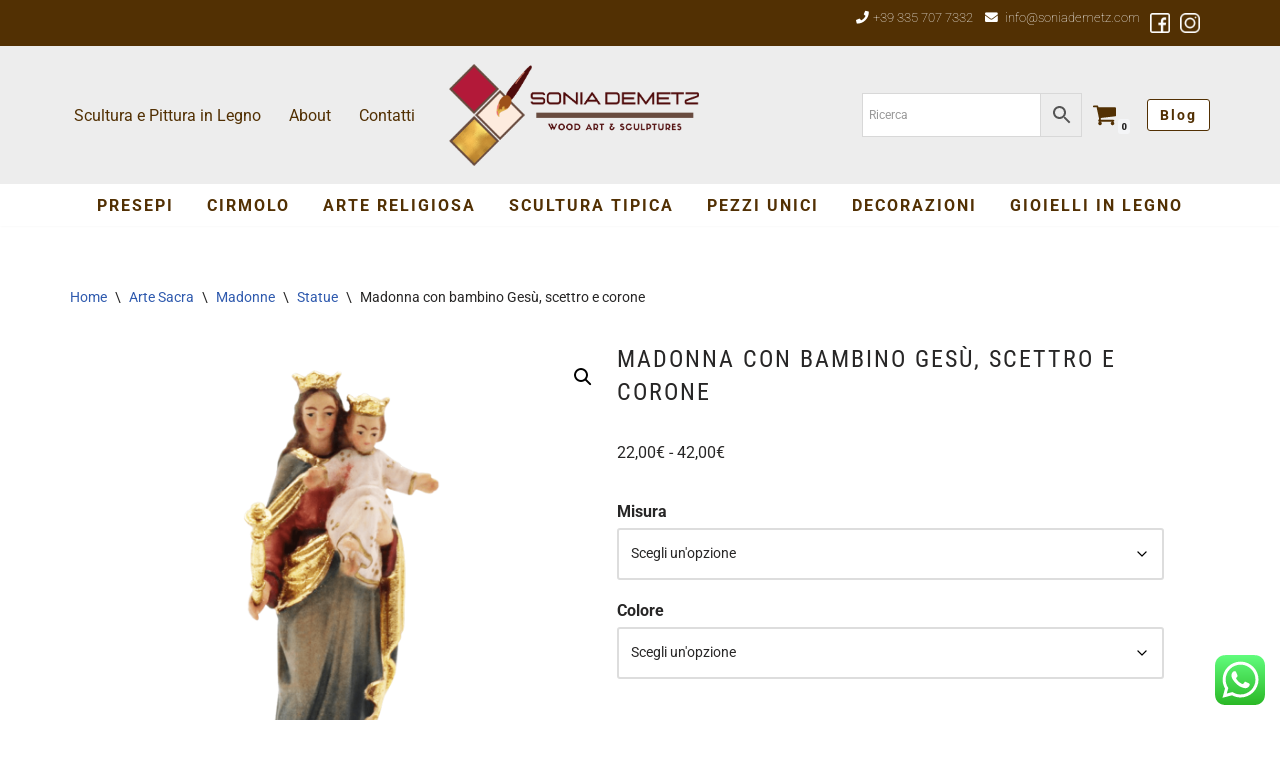

--- FILE ---
content_type: text/html; charset=UTF-8
request_url: https://www.soniademetz.com/prodotto/madonna-con-bambino-e-scettro/
body_size: 28106
content:
<!DOCTYPE html><html lang="it-IT"><head><meta charset="UTF-8"><meta name="viewport" content="width=device-width, initial-scale=1, minimum-scale=1"><link rel="profile" href="http://gmpg.org/xfn/11"> <script type="text/javascript" class="_iub_cs_skip">var _iub = _iub || {};
				_iub.csConfiguration = _iub.csConfiguration || {};
				_iub.csConfiguration.siteId = "2240905";
				_iub.csConfiguration.cookiePolicyId = "19724796";</script> <script class="_iub_cs_skip" src="https://cs.iubenda.com/autoblocking/2240905.js" fetchpriority="low"></script> <meta name='robots' content='index, follow, max-image-preview:large, max-snippet:-1, max-video-preview:-1' /> <script>window._wca = window._wca || [];</script>  <script id="google_gtagjs-js-consent-mode-data-layer">window.dataLayer = window.dataLayer || [];function gtag(){dataLayer.push(arguments);}
gtag('consent', 'default', {"ad_personalization":"denied","ad_storage":"denied","ad_user_data":"denied","analytics_storage":"denied","functionality_storage":"denied","security_storage":"denied","personalization_storage":"denied","region":["AT","BE","BG","CH","CY","CZ","DE","DK","EE","ES","FI","FR","GB","GR","HR","HU","IE","IS","IT","LI","LT","LU","LV","MT","NL","NO","PL","PT","RO","SE","SI","SK"],"wait_for_update":500});
window._googlesitekitConsentCategoryMap = {"statistics":["analytics_storage"],"marketing":["ad_storage","ad_user_data","ad_personalization"],"functional":["functionality_storage","security_storage"],"preferences":["personalization_storage"]};
window._googlesitekitConsents = {"ad_personalization":"denied","ad_storage":"denied","ad_user_data":"denied","analytics_storage":"denied","functionality_storage":"denied","security_storage":"denied","personalization_storage":"denied","region":["AT","BE","BG","CH","CY","CZ","DE","DK","EE","ES","FI","FR","GB","GR","HR","HU","IE","IS","IT","LI","LT","LU","LV","MT","NL","NO","PL","PT","RO","SE","SI","SK"],"wait_for_update":500};</script> <link media="all" href="https://www.soniademetz.com/wp-content/cache/autoptimize/css/autoptimize_a909bafc67b34fd302f521ece06f7f96.css" rel="stylesheet"><link media="only screen and (max-width: 768px)" href="https://www.soniademetz.com/wp-content/cache/autoptimize/css/autoptimize_6fe211f8bb15af76999ce9135805d7af.css" rel="stylesheet"><title>Madonna con bambino Gesù, scettro e corone - Sonia Demetz</title><meta name="description" content="Statua della Madonna con Gesù bambino in braccio scolpita in legno di acero. Entrambi hanno scettro e corone" /><link rel="canonical" href="https://www.soniademetz.com/prodotto/madonna-con-bambino-e-scettro/" /><meta property="og:locale" content="it_IT" /><meta property="og:type" content="article" /><meta property="og:title" content="Madonna con bambino Gesù, scettro e corone - Sonia Demetz" /><meta property="og:description" content="Statua della Madonna con Gesù bambino in braccio scolpita in legno di acero. Entrambi hanno scettro e corone" /><meta property="og:url" content="https://www.soniademetz.com/prodotto/madonna-con-bambino-e-scettro/" /><meta property="og:site_name" content="Sonia Demetz" /><meta property="article:publisher" content="https://www.facebook.com/SoniaDemetzWoodArtSculptures" /><meta property="article:modified_time" content="2025-10-27T10:19:01+00:00" /><meta property="og:image" content="https://www.soniademetz.com/wp-content/uploads/2022/01/005990-Madonna-mit-Zepter-high-quality-Kopie-Kopie-Kopie.png" /><meta property="og:image:width" content="1169" /><meta property="og:image:height" content="1169" /><meta property="og:image:type" content="image/png" /><meta name="twitter:card" content="summary_large_image" /><meta name="twitter:label1" content="Tempo di lettura stimato" /><meta name="twitter:data1" content="1 minuto" /><link rel='dns-prefetch' href='//cdn.iubenda.com' /><link rel='dns-prefetch' href='//www.googletagmanager.com' /><link rel='dns-prefetch' href='//stats.wp.com' /><link rel='dns-prefetch' href='//use.fontawesome.com' /><link rel='preconnect' href='//c0.wp.com' /><link rel='preconnect' href='//i0.wp.com' /><link rel="alternate" type="application/rss+xml" title="Sonia Demetz &raquo; Feed" href="https://www.soniademetz.com/feed/" /><link rel="alternate" type="application/rss+xml" title="Sonia Demetz &raquo; Feed dei commenti" href="https://www.soniademetz.com/comments/feed/" /><link rel="alternate" title="oEmbed (JSON)" type="application/json+oembed" href="https://www.soniademetz.com/wp-json/oembed/1.0/embed?url=https%3A%2F%2Fwww.soniademetz.com%2Fprodotto%2Fmadonna-con-bambino-e-scettro%2F" /><link rel="alternate" title="oEmbed (XML)" type="text/xml+oembed" href="https://www.soniademetz.com/wp-json/oembed/1.0/embed?url=https%3A%2F%2Fwww.soniademetz.com%2Fprodotto%2Fmadonna-con-bambino-e-scettro%2F&#038;format=xml" /><style id='wp-img-auto-sizes-contain-inline-css'>img:is([sizes=auto i],[sizes^="auto," i]){contain-intrinsic-size:3000px 1500px}</style><style id='wp-emoji-styles-inline-css'>img.wp-smiley,img.emoji{display:inline !important;border:none !important;box-shadow:none !important;height:1em !important;width:1em !important;margin:0 .07em !important;vertical-align:-.1em !important;background:0 0 !important;padding:0 !important}</style><style id='global-styles-inline-css'>:root{--wp--preset--aspect-ratio--square:1;--wp--preset--aspect-ratio--4-3:4/3;--wp--preset--aspect-ratio--3-4:3/4;--wp--preset--aspect-ratio--3-2:3/2;--wp--preset--aspect-ratio--2-3:2/3;--wp--preset--aspect-ratio--16-9:16/9;--wp--preset--aspect-ratio--9-16:9/16;--wp--preset--color--black:#000;--wp--preset--color--cyan-bluish-gray:#abb8c3;--wp--preset--color--white:#fff;--wp--preset--color--pale-pink:#f78da7;--wp--preset--color--vivid-red:#cf2e2e;--wp--preset--color--luminous-vivid-orange:#ff6900;--wp--preset--color--luminous-vivid-amber:#fcb900;--wp--preset--color--light-green-cyan:#7bdcb5;--wp--preset--color--vivid-green-cyan:#00d084;--wp--preset--color--pale-cyan-blue:#8ed1fc;--wp--preset--color--vivid-cyan-blue:#0693e3;--wp--preset--color--vivid-purple:#9b51e0;--wp--preset--color--neve-link-color:var(--nv-primary-accent);--wp--preset--color--neve-link-hover-color:var(--nv-secondary-accent);--wp--preset--color--nv-site-bg:var(--nv-site-bg);--wp--preset--color--nv-light-bg:var(--nv-light-bg);--wp--preset--color--nv-dark-bg:var(--nv-dark-bg);--wp--preset--color--neve-text-color:var(--nv-text-color);--wp--preset--color--nv-text-dark-bg:var(--nv-text-dark-bg);--wp--preset--color--nv-c-1:var(--nv-c-1);--wp--preset--color--nv-c-2:var(--nv-c-2);--wp--preset--gradient--vivid-cyan-blue-to-vivid-purple:linear-gradient(135deg,#0693e3 0%,#9b51e0 100%);--wp--preset--gradient--light-green-cyan-to-vivid-green-cyan:linear-gradient(135deg,#7adcb4 0%,#00d082 100%);--wp--preset--gradient--luminous-vivid-amber-to-luminous-vivid-orange:linear-gradient(135deg,#fcb900 0%,#ff6900 100%);--wp--preset--gradient--luminous-vivid-orange-to-vivid-red:linear-gradient(135deg,#ff6900 0%,#cf2e2e 100%);--wp--preset--gradient--very-light-gray-to-cyan-bluish-gray:linear-gradient(135deg,#eee 0%,#a9b8c3 100%);--wp--preset--gradient--cool-to-warm-spectrum:linear-gradient(135deg,#4aeadc 0%,#9778d1 20%,#cf2aba 40%,#ee2c82 60%,#fb6962 80%,#fef84c 100%);--wp--preset--gradient--blush-light-purple:linear-gradient(135deg,#ffceec 0%,#9896f0 100%);--wp--preset--gradient--blush-bordeaux:linear-gradient(135deg,#fecda5 0%,#fe2d2d 50%,#6b003e 100%);--wp--preset--gradient--luminous-dusk:linear-gradient(135deg,#ffcb70 0%,#c751c0 50%,#4158d0 100%);--wp--preset--gradient--pale-ocean:linear-gradient(135deg,#fff5cb 0%,#b6e3d4 50%,#33a7b5 100%);--wp--preset--gradient--electric-grass:linear-gradient(135deg,#caf880 0%,#71ce7e 100%);--wp--preset--gradient--midnight:linear-gradient(135deg,#020381 0%,#2874fc 100%);--wp--preset--font-size--small:13px;--wp--preset--font-size--medium:20px;--wp--preset--font-size--large:36px;--wp--preset--font-size--x-large:42px;--wp--preset--spacing--20:.44rem;--wp--preset--spacing--30:.67rem;--wp--preset--spacing--40:1rem;--wp--preset--spacing--50:1.5rem;--wp--preset--spacing--60:2.25rem;--wp--preset--spacing--70:3.38rem;--wp--preset--spacing--80:5.06rem;--wp--preset--shadow--natural:6px 6px 9px rgba(0,0,0,.2);--wp--preset--shadow--deep:12px 12px 50px rgba(0,0,0,.4);--wp--preset--shadow--sharp:6px 6px 0px rgba(0,0,0,.2);--wp--preset--shadow--outlined:6px 6px 0px -3px #fff,6px 6px #000;--wp--preset--shadow--crisp:6px 6px 0px #000}:where(.is-layout-flex){gap:.5em}:where(.is-layout-grid){gap:.5em}body .is-layout-flex{display:flex}.is-layout-flex{flex-wrap:wrap;align-items:center}.is-layout-flex>:is(*,div){margin:0}body .is-layout-grid{display:grid}.is-layout-grid>:is(*,div){margin:0}:where(.wp-block-columns.is-layout-flex){gap:2em}:where(.wp-block-columns.is-layout-grid){gap:2em}:where(.wp-block-post-template.is-layout-flex){gap:1.25em}:where(.wp-block-post-template.is-layout-grid){gap:1.25em}.has-black-color{color:var(--wp--preset--color--black) !important}.has-cyan-bluish-gray-color{color:var(--wp--preset--color--cyan-bluish-gray) !important}.has-white-color{color:var(--wp--preset--color--white) !important}.has-pale-pink-color{color:var(--wp--preset--color--pale-pink) !important}.has-vivid-red-color{color:var(--wp--preset--color--vivid-red) !important}.has-luminous-vivid-orange-color{color:var(--wp--preset--color--luminous-vivid-orange) !important}.has-luminous-vivid-amber-color{color:var(--wp--preset--color--luminous-vivid-amber) !important}.has-light-green-cyan-color{color:var(--wp--preset--color--light-green-cyan) !important}.has-vivid-green-cyan-color{color:var(--wp--preset--color--vivid-green-cyan) !important}.has-pale-cyan-blue-color{color:var(--wp--preset--color--pale-cyan-blue) !important}.has-vivid-cyan-blue-color{color:var(--wp--preset--color--vivid-cyan-blue) !important}.has-vivid-purple-color{color:var(--wp--preset--color--vivid-purple) !important}.has-neve-link-color-color{color:var(--wp--preset--color--neve-link-color) !important}.has-neve-link-hover-color-color{color:var(--wp--preset--color--neve-link-hover-color) !important}.has-nv-site-bg-color{color:var(--wp--preset--color--nv-site-bg) !important}.has-nv-light-bg-color{color:var(--wp--preset--color--nv-light-bg) !important}.has-nv-dark-bg-color{color:var(--wp--preset--color--nv-dark-bg) !important}.has-neve-text-color-color{color:var(--wp--preset--color--neve-text-color) !important}.has-nv-text-dark-bg-color{color:var(--wp--preset--color--nv-text-dark-bg) !important}.has-nv-c-1-color{color:var(--wp--preset--color--nv-c-1) !important}.has-nv-c-2-color{color:var(--wp--preset--color--nv-c-2) !important}.has-black-background-color{background-color:var(--wp--preset--color--black) !important}.has-cyan-bluish-gray-background-color{background-color:var(--wp--preset--color--cyan-bluish-gray) !important}.has-white-background-color{background-color:var(--wp--preset--color--white) !important}.has-pale-pink-background-color{background-color:var(--wp--preset--color--pale-pink) !important}.has-vivid-red-background-color{background-color:var(--wp--preset--color--vivid-red) !important}.has-luminous-vivid-orange-background-color{background-color:var(--wp--preset--color--luminous-vivid-orange) !important}.has-luminous-vivid-amber-background-color{background-color:var(--wp--preset--color--luminous-vivid-amber) !important}.has-light-green-cyan-background-color{background-color:var(--wp--preset--color--light-green-cyan) !important}.has-vivid-green-cyan-background-color{background-color:var(--wp--preset--color--vivid-green-cyan) !important}.has-pale-cyan-blue-background-color{background-color:var(--wp--preset--color--pale-cyan-blue) !important}.has-vivid-cyan-blue-background-color{background-color:var(--wp--preset--color--vivid-cyan-blue) !important}.has-vivid-purple-background-color{background-color:var(--wp--preset--color--vivid-purple) !important}.has-neve-link-color-background-color{background-color:var(--wp--preset--color--neve-link-color) !important}.has-neve-link-hover-color-background-color{background-color:var(--wp--preset--color--neve-link-hover-color) !important}.has-nv-site-bg-background-color{background-color:var(--wp--preset--color--nv-site-bg) !important}.has-nv-light-bg-background-color{background-color:var(--wp--preset--color--nv-light-bg) !important}.has-nv-dark-bg-background-color{background-color:var(--wp--preset--color--nv-dark-bg) !important}.has-neve-text-color-background-color{background-color:var(--wp--preset--color--neve-text-color) !important}.has-nv-text-dark-bg-background-color{background-color:var(--wp--preset--color--nv-text-dark-bg) !important}.has-nv-c-1-background-color{background-color:var(--wp--preset--color--nv-c-1) !important}.has-nv-c-2-background-color{background-color:var(--wp--preset--color--nv-c-2) !important}.has-black-border-color{border-color:var(--wp--preset--color--black) !important}.has-cyan-bluish-gray-border-color{border-color:var(--wp--preset--color--cyan-bluish-gray) !important}.has-white-border-color{border-color:var(--wp--preset--color--white) !important}.has-pale-pink-border-color{border-color:var(--wp--preset--color--pale-pink) !important}.has-vivid-red-border-color{border-color:var(--wp--preset--color--vivid-red) !important}.has-luminous-vivid-orange-border-color{border-color:var(--wp--preset--color--luminous-vivid-orange) !important}.has-luminous-vivid-amber-border-color{border-color:var(--wp--preset--color--luminous-vivid-amber) !important}.has-light-green-cyan-border-color{border-color:var(--wp--preset--color--light-green-cyan) !important}.has-vivid-green-cyan-border-color{border-color:var(--wp--preset--color--vivid-green-cyan) !important}.has-pale-cyan-blue-border-color{border-color:var(--wp--preset--color--pale-cyan-blue) !important}.has-vivid-cyan-blue-border-color{border-color:var(--wp--preset--color--vivid-cyan-blue) !important}.has-vivid-purple-border-color{border-color:var(--wp--preset--color--vivid-purple) !important}.has-neve-link-color-border-color{border-color:var(--wp--preset--color--neve-link-color) !important}.has-neve-link-hover-color-border-color{border-color:var(--wp--preset--color--neve-link-hover-color) !important}.has-nv-site-bg-border-color{border-color:var(--wp--preset--color--nv-site-bg) !important}.has-nv-light-bg-border-color{border-color:var(--wp--preset--color--nv-light-bg) !important}.has-nv-dark-bg-border-color{border-color:var(--wp--preset--color--nv-dark-bg) !important}.has-neve-text-color-border-color{border-color:var(--wp--preset--color--neve-text-color) !important}.has-nv-text-dark-bg-border-color{border-color:var(--wp--preset--color--nv-text-dark-bg) !important}.has-nv-c-1-border-color{border-color:var(--wp--preset--color--nv-c-1) !important}.has-nv-c-2-border-color{border-color:var(--wp--preset--color--nv-c-2) !important}.has-vivid-cyan-blue-to-vivid-purple-gradient-background{background:var(--wp--preset--gradient--vivid-cyan-blue-to-vivid-purple) !important}.has-light-green-cyan-to-vivid-green-cyan-gradient-background{background:var(--wp--preset--gradient--light-green-cyan-to-vivid-green-cyan) !important}.has-luminous-vivid-amber-to-luminous-vivid-orange-gradient-background{background:var(--wp--preset--gradient--luminous-vivid-amber-to-luminous-vivid-orange) !important}.has-luminous-vivid-orange-to-vivid-red-gradient-background{background:var(--wp--preset--gradient--luminous-vivid-orange-to-vivid-red) !important}.has-very-light-gray-to-cyan-bluish-gray-gradient-background{background:var(--wp--preset--gradient--very-light-gray-to-cyan-bluish-gray) !important}.has-cool-to-warm-spectrum-gradient-background{background:var(--wp--preset--gradient--cool-to-warm-spectrum) !important}.has-blush-light-purple-gradient-background{background:var(--wp--preset--gradient--blush-light-purple) !important}.has-blush-bordeaux-gradient-background{background:var(--wp--preset--gradient--blush-bordeaux) !important}.has-luminous-dusk-gradient-background{background:var(--wp--preset--gradient--luminous-dusk) !important}.has-pale-ocean-gradient-background{background:var(--wp--preset--gradient--pale-ocean) !important}.has-electric-grass-gradient-background{background:var(--wp--preset--gradient--electric-grass) !important}.has-midnight-gradient-background{background:var(--wp--preset--gradient--midnight) !important}.has-small-font-size{font-size:var(--wp--preset--font-size--small) !important}.has-medium-font-size{font-size:var(--wp--preset--font-size--medium) !important}.has-large-font-size{font-size:var(--wp--preset--font-size--large) !important}.has-x-large-font-size{font-size:var(--wp--preset--font-size--x-large) !important}</style><style id='classic-theme-styles-inline-css'>/*! This file is auto-generated */
.wp-block-button__link{color:#fff;background-color:#32373c;border-radius:9999px;box-shadow:none;text-decoration:none;padding:calc(.667em + 2px) calc(1.333em + 2px);font-size:1.125em}.wp-block-file__button{background:#32373c;color:#fff;text-decoration:none}</style><style id='wpxpo-global-style-inline-css'>:root{--preset-color1:#037fff;--preset-color2:#026fe0;--preset-color3:#071323;--preset-color4:#132133;--preset-color5:#34495e;--preset-color6:#787676;--preset-color7:#f0f2f3;--preset-color8:#f8f9fa;--preset-color9:#fff}{}</style><style id='ultp-preset-colors-style-inline-css'>:root{--postx_preset_Base_1_color:#f4f4ff;--postx_preset_Base_2_color:#dddff8;--postx_preset_Base_3_color:#b4b4d6;--postx_preset_Primary_color:#3323f0;--postx_preset_Secondary_color:#4a5fff;--postx_preset_Tertiary_color:#fff;--postx_preset_Contrast_3_color:#545472;--postx_preset_Contrast_2_color:#262657;--postx_preset_Contrast_1_color:#10102e;--postx_preset_Over_Primary_color:#fff}</style><style id='ultp-preset-gradient-style-inline-css'>:root{--postx_preset_Primary_to_Secondary_to_Right_gradient:linear-gradient(90deg,var(--postx_preset_Primary_color) 0%,var(--postx_preset_Secondary_color) 100%);--postx_preset_Primary_to_Secondary_to_Bottom_gradient:linear-gradient(180deg,var(--postx_preset_Primary_color) 0%,var(--postx_preset_Secondary_color) 100%);--postx_preset_Secondary_to_Primary_to_Right_gradient:linear-gradient(90deg,var(--postx_preset_Secondary_color) 0%,var(--postx_preset_Primary_color) 100%);--postx_preset_Secondary_to_Primary_to_Bottom_gradient:linear-gradient(180deg,var(--postx_preset_Secondary_color) 0%,var(--postx_preset_Primary_color) 100%);--postx_preset_Cold_Evening_gradient:linear-gradient(0deg,#0c3483 0%,#a2b6df 100%,#6b8cce 100%,#a2b6df 100%);--postx_preset_Purple_Division_gradient:linear-gradient(0deg,#7028e4 0%,#e5b2ca 100%);--postx_preset_Over_Sun_gradient:linear-gradient(60deg,#abecd6 0%,#fbed96 100%);--postx_preset_Morning_Salad_gradient:linear-gradient(-255deg,#b7f8db 0%,#50a7c2 100%);--postx_preset_Fabled_Sunset_gradient:linear-gradient(-270deg,#231557 0%,#44107a 29%,#ff1361 67%,#fff800 100%)}</style><style id='ultp-preset-typo-style-inline-css'>@import url('https://fonts.googleapis.com/css?family=Roboto:100,100i,300,300i,400,400i,500,500i,700,700i,900,900i');:root{--postx_preset_Heading_typo_font_family:Roboto;--postx_preset_Heading_typo_font_family_type:sans-serif;--postx_preset_Heading_typo_font_weight:600;--postx_preset_Heading_typo_text_transform:capitalize;--postx_preset_Body_and_Others_typo_font_family:Roboto;--postx_preset_Body_and_Others_typo_font_family_type:sans-serif;--postx_preset_Body_and_Others_typo_font_weight:400;--postx_preset_Body_and_Others_typo_text_transform:lowercase;--postx_preset_body_typo_font_size_lg:16px;--postx_preset_paragraph_1_typo_font_size_lg:12px;--postx_preset_paragraph_2_typo_font_size_lg:12px;--postx_preset_paragraph_3_typo_font_size_lg:12px;--postx_preset_heading_h1_typo_font_size_lg:42px;--postx_preset_heading_h2_typo_font_size_lg:36px;--postx_preset_heading_h3_typo_font_size_lg:30px;--postx_preset_heading_h4_typo_font_size_lg:24px;--postx_preset_heading_h5_typo_font_size_lg:20px;--postx_preset_heading_h6_typo_font_size_lg:16px}</style><style id='woocommerce-layout-inline-css'>.infinite-scroll .woocommerce-pagination{display:none}</style><style id='woocommerce-inline-inline-css'>.woocommerce form .form-row .required{visibility:visible}</style><link rel='stylesheet' id='dashicons-css' href='https://www.soniademetz.com/wp-includes/css/dashicons.min.css?ver=6.9' media='all' /><style id='neve-style-inline-css'>.is-menu-sidebar .header-menu-sidebar{visibility:visible}.is-menu-sidebar.menu_sidebar_slide_left .header-menu-sidebar{transform:translate3d(0,0,0);left:0}.is-menu-sidebar.menu_sidebar_slide_right .header-menu-sidebar{transform:translate3d(0,0,0);right:0}.is-menu-sidebar.menu_sidebar_pull_right .header-menu-sidebar,.is-menu-sidebar.menu_sidebar_pull_left .header-menu-sidebar{transform:translateX(0)}.is-menu-sidebar.menu_sidebar_dropdown .header-menu-sidebar{height:auto}.is-menu-sidebar.menu_sidebar_dropdown .header-menu-sidebar-inner{max-height:400px;padding:20px 0}.is-menu-sidebar.menu_sidebar_full_canvas .header-menu-sidebar{opacity:1}.header-menu-sidebar .menu-item-nav-search:not(.floating){pointer-events:none}.header-menu-sidebar .menu-item-nav-search .is-menu-sidebar{pointer-events:unset}@media screen and (max-width:960px){.builder-item.cr .item--inner{--textalign:center;--justify:center}}.nv-meta-list li.meta:not(:last-child):after{content:"/"}.nv-meta-list .no-mobile{display:none}.nv-meta-list li.last:after{content:""!important}@media (min-width:769px){.nv-meta-list .no-mobile{display:inline-block}.nv-meta-list li.last:not(:last-child):after{content:"/" !important}}:root{--container:748px;--postwidth:100%;--primarybtnbg:#523003;--primarybtnhoverbg:var(--nv-primary-accent);--primarybtncolor:#fff;--secondarybtncolor:var(--nv-primary-accent);--primarybtnhovercolor:#fff;--secondarybtnhovercolor:var(--nv-primary-accent);--primarybtnborderradius:3px;--secondarybtnborderradius:3px;--primarybtnborderwidth:1px;--secondarybtnborderwidth:3px;--btnpadding:8px 12px;--primarybtnpadding:calc(8px - 1px) calc(12px - 1px);--secondarybtnpadding:calc(8px - 3px) calc(12px - 3px);--btnfontweight:600;--bodyfontfamily:Roboto;--bodyfontsize:15px;--bodylineheight:1.6;--bodyletterspacing:0px;--bodyfontweight:400;--headingsfontfamily:"Roboto Condensed";--h1fontsize:1.5em;--h1fontweight:400;--h1lineheight:1.6em;--h1letterspacing:0px;--h1texttransform:uppercase;--h2fontsize:1.3em;--h2fontweight:400;--h2lineheight:1.6em;--h2letterspacing:0px;--h2texttransform:uppercase;--h3fontsize:1.1em;--h3fontweight:400;--h3lineheight:1.6em;--h3letterspacing:0px;--h3texttransform:uppercase;--h4fontsize:1em;--h4fontweight:400;--h4lineheight:1.6em;--h4letterspacing:0px;--h4texttransform:none;--h5fontsize:.75em;--h5fontweight:400;--h5lineheight:1.6em;--h5letterspacing:0px;--h5texttransform:none;--h6fontsize:.75em;--h6fontweight:400;--h6lineheight:1.6em;--h6letterspacing:0px;--h6texttransform:uppercase;--formfieldborderwidth:2px;--formfieldborderradius:3px;--formfieldbgcolor:var(--nv-site-bg);--formfieldbordercolor:#ddd;--formfieldcolor:var(--nv-text-color);--formfieldpadding:10px 12px}.nv-index-posts{--borderradius:0px}.has-neve-button-color-color{color:#523003!important}.has-neve-button-color-background-color{background-color:#523003!important}.single-post-container .alignfull>[class*=__inner-container],.single-post-container .alignwide>[class*=__inner-container]{max-width:718px}.single-product .alignfull>[class*=__inner-container],.single-product .alignwide>[class*=__inner-container]{max-width:718px}.nv-meta-list{--avatarsize:20px}.single .nv-meta-list{--avatarsize:20px}.neve-main{--boxshadow:0 3px 6px -5px rgba(0,0,0,.1),0 4px 8px rgba(0,0,0,.1)}.nv-is-boxed.nv-comments-wrap{--padding:20px}.nv-is-boxed.comment-respond{--padding:20px}.single:not(.single-product),.page{--c-vspace:0 0 0 0}.scroll-to-top{--color:var(--nv-text-dark-bg);--padding:8px 10px;--borderradius:3px;--bgcolor:var(--nv-primary-accent);--hovercolor:var(--nv-text-dark-bg);--hoverbgcolor:var(--nv-primary-accent);--size:16px}.global-styled{--bgcolor:var(--nv-site-bg)}.header-top{--rowbcolor:var(--nv-light-bg);--color:#000;--bgcolor:#523003}.header-main{--rowbcolor:var(--nv-light-bg);--color:#000;--bgcolor:#ededed}.header-bottom{--rowbcolor:var(--nv-light-bg);--color:var(--nv-text-color);--bgcolor:var(--nv-site-bg)}.header-menu-sidebar-bg{--justify:flex-start;--textalign:left;--flexg:1;--wrapdropdownwidth:auto;--color:var(--nv-text-color);--bgcolor:var(--nv-site-bg)}.header-menu-sidebar{width:360px}.builder-item--logo{--maxwidth:174px;--fs:24px;--padding:10px 0;--margin:0;--textalign:left;--justify:flex-start}.builder-item--nav-icon,.header-menu-sidebar .close-sidebar-panel .navbar-toggle{--borderradius:0}.builder-item--nav-icon{--label-margin:0 5px 0 0;--padding:10px 15px;--margin:0}.builder-item--primary-menu{--color:#523003;--hovercolor:#000;--hovertextcolor:var(--nv-text-color);--activecolor:#4c3519;--spacing:20px;--height:25px;--padding:0;--margin:0;--fontsize:1em;--lineheight:1.6em;--letterspacing:0px;--fontweight:700;--texttransform:uppercase;--iconsize:1em}.hfg-is-group.has-primary-menu .inherit-ff{--inheritedfw:700}.builder-item--button_base{--primarybtnbg:#fff;--primarybtncolor:#523003;--primarybtnhoverbg:var(--nv-primary-accent);--primarybtnhovercolor:#fff;--primarybtnborderradius:3px;--primarybtnborderwidth:1px;--primarybtnshadow:none;--primarybtnhovershadow:none;--padding:8px 12px;--margin:0}.builder-item--custom_html{--color:#fff;--padding:0;--margin:0;--fontsize:.7em;--lineheight:1.6em;--letterspacing:0px;--fontweight:100;--texttransform:none;--iconsize:.7em;--textalign:right;--justify:flex-end}.builder-item--header_search{--height:40px;--formfieldborderwidth:2px;--formfieldborderradius:2px;--formfieldbordercolor:#523003;--formfieldcolor:#523003;--padding:0;--margin:0}.builder-item--secondary-menu{--color:#523003;--hovercolor:#854d03;--hovertextcolor:var(--nv-text-color);--spacing:20px;--height:25px;--padding:0;--margin:0;--fontsize:1em;--lineheight:1.6em;--letterspacing:0px;--fontweight:400;--texttransform:none;--iconsize:1em}.hfg-is-group.has-secondary-menu .inherit-ff{--inheritedfw:400}.builder-item--header_cart_icon{--iconsize:25px;--labelsize:15px;--color:#523003;--hovercolor:#000;--padding:0 10px;--margin:0}.footer-top-inner .row{grid-template-columns:1fr 1fr 1fr;--valign:flex-start}.footer-top{--rowbcolor:var(--nv-light-bg);--color:#e3e3e3;--bgcolor:var(--nv-light-bg)}.footer-main-inner .row{grid-template-columns:1fr 1fr 1fr;--valign:flex-start}.footer-main{--rowbcolor:var(--nv-light-bg);--color:var(--nv-text-color);--bgcolor:var(--nv-site-bg)}.footer-bottom-inner .row{grid-template-columns:repeat(4,1fr);--valign:flex-start}.footer-bottom{--rowbcolor:var(--nv-light-bg);--color:#e3e3e3;--bgcolor:#523003}.builder-item--footer-one-widgets{--padding:0;--margin:0;--textalign:center;--justify:center}.builder-item--footer-two-widgets{--padding:0;--margin:20px 0;--textalign:center;--justify:center}.builder-item--footer-three-widgets{--padding:0;--margin:0;--textalign:center;--justify:center}.builder-item--footer-four-widgets{--padding:0;--margin:0;--textalign:center;--justify:center}@media(min-width:576px){:root{--container:992px;--postwidth:100%;--btnpadding:8px 12px;--primarybtnpadding:calc(8px - 1px) calc(12px - 1px);--secondarybtnpadding:calc(8px - 3px) calc(12px - 3px);--bodyfontsize:16px;--bodylineheight:1.6;--bodyletterspacing:0px;--h1fontsize:1.5em;--h1lineheight:1.6em;--h1letterspacing:0px;--h2fontsize:1.3em;--h2lineheight:1.6em;--h2letterspacing:0px;--h3fontsize:1.1em;--h3lineheight:1.6em;--h3letterspacing:0px;--h4fontsize:1em;--h4lineheight:1.6em;--h4letterspacing:0px;--h5fontsize:.75em;--h5lineheight:1.6em;--h5letterspacing:0px;--h6fontsize:.75em;--h6lineheight:1.6em;--h6letterspacing:0px}.single-post-container .alignfull>[class*=__inner-container],.single-post-container .alignwide>[class*=__inner-container]{max-width:962px}.single-product .alignfull>[class*=__inner-container],.single-product .alignwide>[class*=__inner-container]{max-width:962px}.nv-meta-list{--avatarsize:20px}.single .nv-meta-list{--avatarsize:20px}.nv-is-boxed.nv-comments-wrap{--padding:30px}.nv-is-boxed.comment-respond{--padding:30px}.single:not(.single-product),.page{--c-vspace:0 0 0 0}.scroll-to-top{--padding:8px 10px;--size:16px}.header-menu-sidebar-bg{--justify:flex-start;--textalign:left;--flexg:1;--wrapdropdownwidth:auto}.header-menu-sidebar{width:360px}.builder-item--logo{--maxwidth:120px;--fs:24px;--padding:10px 0;--margin:0;--textalign:left;--justify:flex-start}.builder-item--nav-icon{--label-margin:0 5px 0 0;--padding:10px 15px;--margin:0}.builder-item--primary-menu{--spacing:20px;--height:25px;--padding:0;--margin:0;--fontsize:1em;--lineheight:1.6em;--letterspacing:0px;--iconsize:1em}.builder-item--button_base{--padding:8px 12px;--margin:0}.builder-item--custom_html{--padding:0;--margin:0;--fontsize:1em;--lineheight:1.6em;--letterspacing:0px;--iconsize:1em;--textalign:left;--justify:flex-start}.builder-item--header_search{--height:40px;--formfieldborderwidth:2px;--formfieldborderradius:2px;--padding:0;--margin:0}.builder-item--secondary-menu{--spacing:20px;--height:25px;--padding:0;--margin:0;--fontsize:1em;--lineheight:1.6em;--letterspacing:0px;--iconsize:1em}.builder-item--header_cart_icon{--padding:0 10px;--margin:0}.builder-item--footer-one-widgets{--padding:0;--margin:0;--textalign:left;--justify:flex-start}.builder-item--footer-two-widgets{--padding:0;--margin:0;--textalign:left;--justify:flex-start}.builder-item--footer-three-widgets{--padding:0;--margin:0;--textalign:left;--justify:flex-start}.builder-item--footer-four-widgets{--padding:0;--margin:0;--textalign:center;--justify:center}}@media(min-width:960px){:root{--container:1170px;--postwidth:100%;--btnpadding:15px 25px;--primarybtnpadding:calc(15px - 1px) calc(25px - 1px);--secondarybtnpadding:calc(15px - 3px) calc(25px - 3px);--btnfs:14px;--btnlineheight:1em;--btnletterspacing:2px;--bodyfontsize:16px;--bodylineheight:1.7;--bodyletterspacing:0px;--h1fontsize:3em;--h1lineheight:1.4em;--h1letterspacing:2px;--h2fontsize:2em;--h2lineheight:1.4em;--h2letterspacing:0px;--h3fontsize:1.5em;--h3lineheight:1.4em;--h3letterspacing:0px;--h4fontsize:1.25em;--h4lineheight:1.4em;--h4letterspacing:0px;--h5fontsize:1em;--h5lineheight:1.4em;--h5letterspacing:0px;--h6fontsize:1em;--h6lineheight:1.4em;--h6letterspacing:0px}body:not(.single):not(.archive):not(.blog):not(.search):not(.error404) .neve-main>.container .col,body.post-type-archive-course .neve-main>.container .col,body.post-type-archive-llms_membership .neve-main>.container .col{max-width:100%}body:not(.single):not(.archive):not(.blog):not(.search):not(.error404) .nv-sidebar-wrap,body.post-type-archive-course .nv-sidebar-wrap,body.post-type-archive-llms_membership .nv-sidebar-wrap{max-width:0}.neve-main>.archive-container .nv-index-posts.col{max-width:100%}.neve-main>.archive-container .nv-sidebar-wrap{max-width:0}.neve-main>.single-post-container .nv-single-post-wrap.col{max-width:70%}.single-post-container .alignfull>[class*=__inner-container],.single-post-container .alignwide>[class*=__inner-container]{max-width:789px}.container-fluid.single-post-container .alignfull>[class*=__inner-container],.container-fluid.single-post-container .alignwide>[class*=__inner-container]{max-width:calc(70% + 15px)}.neve-main>.single-post-container .nv-sidebar-wrap{max-width:30%}.archive.woocommerce .neve-main>.shop-container .nv-shop.col{max-width:70%}.archive.woocommerce .neve-main>.shop-container .nv-sidebar-wrap{max-width:30%}.single-product .neve-main>.shop-container .nv-shop.col{max-width:100%}.single-product .alignfull>[class*=__inner-container],.single-product .alignwide>[class*=__inner-container]{max-width:1140px}.single-product .container-fluid .alignfull>[class*=__inner-container],.single-product .alignwide>[class*=__inner-container]{max-width:calc(100% + 15px)}.single-product .neve-main>.shop-container .nv-sidebar-wrap{max-width:0}.nv-meta-list{--avatarsize:20px}.single .nv-meta-list{--avatarsize:20px}.nv-is-boxed.nv-comments-wrap{--padding:40px}.nv-is-boxed.comment-respond{--padding:40px}.single:not(.single-product),.page{--c-vspace:0 0 0 0}.scroll-to-top{--padding:8px 10px;--size:16px}.header-top{--height:30px}.header-menu-sidebar-bg{--justify:flex-start;--textalign:left;--flexg:1;--wrapdropdownwidth:auto}.header-menu-sidebar{width:360px}.builder-item--logo{--maxwidth:250px;--fs:24px;--padding:10px 0;--margin:0;--textalign:left;--justify:flex-start}.builder-item--nav-icon{--label-margin:0 5px 0 0;--padding:10px 15px;--margin:0}.builder-item--primary-menu{--spacing:25px;--height:25px;--padding:0;--margin:0;--fontsize:1em;--lineheight:1.6em;--letterspacing:2px;--iconsize:1em}.builder-item--button_base{--padding:8px 12px;--margin:0}.builder-item--custom_html{--padding:0;--margin:0;--fontsize:.8em;--lineheight:1.6em;--letterspacing:0px;--iconsize:.8em;--textalign:right;--justify:flex-end}.builder-item--header_search{--height:40px;--formfieldborderwidth:2px;--formfieldborderradius:2px;--padding:0;--margin:0}.builder-item--secondary-menu{--spacing:20px;--height:25px;--padding:0;--margin:0;--fontsize:1em;--lineheight:1.6em;--letterspacing:0px;--iconsize:1em}.builder-item--header_cart_icon{--padding:0 10px;--margin:0}.footer-top{--height:100px}.builder-item--footer-one-widgets{--padding:0;--margin:0;--textalign:left;--justify:flex-start}.builder-item--footer-two-widgets{--padding:0;--margin:0;--textalign:left;--justify:flex-start}.builder-item--footer-three-widgets{--padding:0;--margin:0;--textalign:left;--justify:flex-start}.builder-item--footer-four-widgets{--padding:0;--margin:0;--textalign:center;--justify:center}}.scroll-to-top{right:20px;border:none;position:fixed;bottom:30px;display:none;opacity:0;visibility:hidden;transition:opacity .3s ease-in-out,visibility .3s ease-in-out;align-items:center;justify-content:center;z-index:999}@supports (-webkit-overflow-scrolling:touch){.scroll-to-top{bottom:74px}}.scroll-to-top.image{background-position:center}.scroll-to-top .scroll-to-top-image{width:100%;height:100%}.scroll-to-top .scroll-to-top-label{margin:0;padding:5px}.scroll-to-top:hover{text-decoration:none}.scroll-to-top.scroll-to-top-left{left:20px;right:unset}.scroll-to-top.scroll-show-mobile{display:flex}@media (min-width:960px){.scroll-to-top{display:flex}}.scroll-to-top{color:var(--color);padding:var(--padding);border-radius:var(--borderradius);background:var(--bgcolor)}.scroll-to-top:hover,.scroll-to-top:focus{color:var(--hovercolor);background:var(--hoverbgcolor)}.scroll-to-top-icon,.scroll-to-top.image .scroll-to-top-image{width:var(--size);height:var(--size)}.scroll-to-top-image{background-image:var(--bgimage);background-size:cover}:root{--nv-primary-accent:#2f5aae;--nv-secondary-accent:#2f5aae;--nv-site-bg:#fff;--nv-light-bg:#f4f5f7;--nv-dark-bg:#121212;--nv-text-color:#272626;--nv-text-dark-bg:#fff;--nv-c-1:#9463ae;--nv-c-2:#be574b;--nv-fallback-ff:Arial,Helvetica,sans-serif}</style><link rel='stylesheet' id='bfa-font-awesome-css' href='https://use.fontawesome.com/releases/v5.15.4/css/all.css?ver=2.0.3' media='all' /><link rel='stylesheet' id='neve-google-font-roboto-css' href='https://www.soniademetz.com/wp-content/cache/autoptimize/css/autoptimize_single_610c7bf5539c1271927bb69a4d3ca6c8.css?ver=1671028640' media='all' /><link rel='stylesheet' id='neve-google-font-roboto-condensed-css' href='https://www.soniademetz.com/wp-content/cache/autoptimize/css/autoptimize_single_2d927c4ac08700885367429bba454e19.css?ver=1671028640' media='all' /> <script id="woocommerce-google-analytics-integration-gtag-js-after">/* Google Analytics for WooCommerce (gtag.js) */
					window.dataLayer = window.dataLayer || [];
					function gtag(){dataLayer.push(arguments);}
					// Set up default consent state.
					for ( const mode of [{"analytics_storage":"denied","ad_storage":"denied","ad_user_data":"denied","ad_personalization":"denied","region":["AT","BE","BG","HR","CY","CZ","DK","EE","FI","FR","DE","GR","HU","IS","IE","IT","LV","LI","LT","LU","MT","NL","NO","PL","PT","RO","SK","SI","ES","SE","GB","CH"]}] || [] ) {
						gtag( "consent", "default", { "wait_for_update": 500, ...mode } );
					}
					gtag("js", new Date());
					gtag("set", "developer_id.dOGY3NW", true);
					gtag("config", "G-5B9Q7TNW4J", {"track_404":true,"allow_google_signals":true,"logged_in":false,"linker":{"domains":[],"allow_incoming":false},"custom_map":{"dimension1":"logged_in"}});
//# sourceURL=woocommerce-google-analytics-integration-gtag-js-after</script> <script src="https://www.soniademetz.com/wp-includes/js/jquery/jquery.min.js?ver=3.7.1" id="jquery-core-js"></script> <script src="https://www.soniademetz.com/wp-includes/js/jquery/jquery-migrate.min.js?ver=3.4.1" id="jquery-migrate-js"></script> <script src="https://www.soniademetz.com/wp-content/cache/autoptimize/js/autoptimize_single_c0e82506794079b6b30511e7f12405a5.js?ver=1.0" id="cnss_js-js"></script> <script src="https://www.soniademetz.com/wp-content/cache/autoptimize/js/autoptimize_single_53cb7bfc409258cfea902ec2b976b2be.js?ver=1.0" id="cnss_share_js-js"></script> <script  type="text/javascript" class=" _iub_cs_skip" id="iubenda-head-inline-scripts-0">var _iub = _iub || [];
_iub.csConfiguration = {"siteId":2240905,"cookiePolicyId":19724796,"lang":"it"};

//# sourceURL=iubenda-head-inline-scripts-0</script> <script  type="text/javascript" charset="UTF-8" async="" class=" _iub_cs_skip" src="//cdn.iubenda.com/cs/iubenda_cs.js?ver=3.12.5" id="iubenda-head-scripts-1-js"></script> <script id="wpml-cookie-js-extra">var wpml_cookies = {"wp-wpml_current_language":{"value":"it","expires":1,"path":"/"}};
var wpml_cookies = {"wp-wpml_current_language":{"value":"it","expires":1,"path":"/"}};
//# sourceURL=wpml-cookie-js-extra</script> <script src="https://www.soniademetz.com/wp-content/cache/autoptimize/js/autoptimize_single_f3606e4db5e156a1b086bcfeb3b2d9b4.js?ver=490010" id="wpml-cookie-js" defer data-wp-strategy="defer"></script> <script src="https://www.soniademetz.com/wp-content/cache/autoptimize/js/autoptimize_single_1f66fee84da29857336663d0431fb97d.js?ver=4.35" id="ht_ctc_app_js-js"></script> <script src="https://www.soniademetz.com/wp-includes/js/dist/hooks.min.js?ver=dd5603f07f9220ed27f1" id="wp-hooks-js"></script> <script src="https://www.soniademetz.com/wp-includes/js/dist/i18n.min.js?ver=c26c3dc7bed366793375" id="wp-i18n-js"></script> <script id="wp-i18n-js-after">wp.i18n.setLocaleData( { 'text direction\u0004ltr': [ 'ltr' ] } );
//# sourceURL=wp-i18n-js-after</script> <script src="https://www.soniademetz.com/wp-content/plugins/gosign-masonry-post-block/src/js/isotope.pkgd.min.js?ver=1" id="posts-masonry-block-masnory-js"></script> <script src="https://www.soniademetz.com/wp-includes/js/dist/vendor/react.min.js?ver=18.3.1.1" id="react-js"></script> <script src="https://www.soniademetz.com/wp-includes/js/dist/vendor/react-jsx-runtime.min.js?ver=18.3.1" id="react-jsx-runtime-js"></script> <script src="https://www.soniademetz.com/wp-includes/js/dist/autop.min.js?ver=9fb50649848277dd318d" id="wp-autop-js"></script> <script src="https://www.soniademetz.com/wp-includes/js/dist/blob.min.js?ver=9113eed771d446f4a556" id="wp-blob-js"></script> <script src="https://www.soniademetz.com/wp-includes/js/dist/block-serialization-default-parser.min.js?ver=14d44daebf663d05d330" id="wp-block-serialization-default-parser-js"></script> <script src="https://www.soniademetz.com/wp-includes/js/dist/deprecated.min.js?ver=e1f84915c5e8ae38964c" id="wp-deprecated-js"></script> <script src="https://www.soniademetz.com/wp-includes/js/dist/dom.min.js?ver=26edef3be6483da3de2e" id="wp-dom-js"></script> <script src="https://www.soniademetz.com/wp-includes/js/dist/vendor/react-dom.min.js?ver=18.3.1.1" id="react-dom-js"></script> <script src="https://www.soniademetz.com/wp-includes/js/dist/escape-html.min.js?ver=6561a406d2d232a6fbd2" id="wp-escape-html-js"></script> <script src="https://www.soniademetz.com/wp-includes/js/dist/element.min.js?ver=6a582b0c827fa25df3dd" id="wp-element-js"></script> <script src="https://www.soniademetz.com/wp-includes/js/dist/is-shallow-equal.min.js?ver=e0f9f1d78d83f5196979" id="wp-is-shallow-equal-js"></script> <script id="wp-keycodes-js-translations">( function( domain, translations ) {
	var localeData = translations.locale_data[ domain ] || translations.locale_data.messages;
	localeData[""].domain = domain;
	wp.i18n.setLocaleData( localeData, domain );
} )( "default", {"translation-revision-date":"2025-12-01 17:41:18+0000","generator":"GlotPress\/4.0.3","domain":"messages","locale_data":{"messages":{"":{"domain":"messages","plural-forms":"nplurals=2; plural=n != 1;","lang":"it"},"Tilde":["Tilde"],"Backtick":["Accento grave"],"Period":["Punto"],"Comma":["Virgola"]}},"comment":{"reference":"wp-includes\/js\/dist\/keycodes.js"}} );
//# sourceURL=wp-keycodes-js-translations</script> <script src="https://www.soniademetz.com/wp-includes/js/dist/keycodes.min.js?ver=34c8fb5e7a594a1c8037" id="wp-keycodes-js"></script> <script src="https://www.soniademetz.com/wp-includes/js/dist/priority-queue.min.js?ver=2d59d091223ee9a33838" id="wp-priority-queue-js"></script> <script src="https://www.soniademetz.com/wp-includes/js/dist/compose.min.js?ver=7a9b375d8c19cf9d3d9b" id="wp-compose-js"></script> <script src="https://www.soniademetz.com/wp-includes/js/dist/private-apis.min.js?ver=4f465748bda624774139" id="wp-private-apis-js"></script> <script src="https://www.soniademetz.com/wp-includes/js/dist/redux-routine.min.js?ver=8bb92d45458b29590f53" id="wp-redux-routine-js"></script> <script src="https://www.soniademetz.com/wp-includes/js/dist/data.min.js?ver=f940198280891b0b6318" id="wp-data-js"></script> <script id="wp-data-js-after">( function() {
	var userId = 0;
	var storageKey = "WP_DATA_USER_" + userId;
	wp.data
		.use( wp.data.plugins.persistence, { storageKey: storageKey } );
} )();
//# sourceURL=wp-data-js-after</script> <script src="https://www.soniademetz.com/wp-includes/js/dist/html-entities.min.js?ver=e8b78b18a162491d5e5f" id="wp-html-entities-js"></script> <script src="https://www.soniademetz.com/wp-includes/js/dist/dom-ready.min.js?ver=f77871ff7694fffea381" id="wp-dom-ready-js"></script> <script id="wp-a11y-js-translations">( function( domain, translations ) {
	var localeData = translations.locale_data[ domain ] || translations.locale_data.messages;
	localeData[""].domain = domain;
	wp.i18n.setLocaleData( localeData, domain );
} )( "default", {"translation-revision-date":"2025-12-01 17:41:18+0000","generator":"GlotPress\/4.0.3","domain":"messages","locale_data":{"messages":{"":{"domain":"messages","plural-forms":"nplurals=2; plural=n != 1;","lang":"it"},"Notifications":["Notifiche"]}},"comment":{"reference":"wp-includes\/js\/dist\/a11y.js"}} );
//# sourceURL=wp-a11y-js-translations</script> <script src="https://www.soniademetz.com/wp-includes/js/dist/a11y.min.js?ver=cb460b4676c94bd228ed" id="wp-a11y-js"></script> <script id="wp-rich-text-js-translations">( function( domain, translations ) {
	var localeData = translations.locale_data[ domain ] || translations.locale_data.messages;
	localeData[""].domain = domain;
	wp.i18n.setLocaleData( localeData, domain );
} )( "default", {"translation-revision-date":"2025-12-01 17:41:18+0000","generator":"GlotPress\/4.0.3","domain":"messages","locale_data":{"messages":{"":{"domain":"messages","plural-forms":"nplurals=2; plural=n != 1;","lang":"it"},"%s applied.":["%s applicato."],"%s removed.":["%s eliminato."]}},"comment":{"reference":"wp-includes\/js\/dist\/rich-text.js"}} );
//# sourceURL=wp-rich-text-js-translations</script> <script src="https://www.soniademetz.com/wp-includes/js/dist/rich-text.min.js?ver=5bdbb44f3039529e3645" id="wp-rich-text-js"></script> <script src="https://www.soniademetz.com/wp-includes/js/dist/shortcode.min.js?ver=0b3174183b858f2df320" id="wp-shortcode-js"></script> <script src="https://www.soniademetz.com/wp-includes/js/dist/warning.min.js?ver=d69bc18c456d01c11d5a" id="wp-warning-js"></script> <script id="wp-blocks-js-translations">( function( domain, translations ) {
	var localeData = translations.locale_data[ domain ] || translations.locale_data.messages;
	localeData[""].domain = domain;
	wp.i18n.setLocaleData( localeData, domain );
} )( "default", {"translation-revision-date":"2025-12-01 17:41:18+0000","generator":"GlotPress\/4.0.3","domain":"messages","locale_data":{"messages":{"":{"domain":"messages","plural-forms":"nplurals=2; plural=n != 1;","lang":"it"},"%1$s Block. Row %2$d":["Blocco %1$s. Riga %2$d"],"Design":["Design"],"%s Block":["Blocco %s"],"%1$s Block. %2$s":["Blocco %1$s. %2$s"],"%1$s Block. Column %2$d":["Blocco %1$s. Colonna %2$d"],"%1$s Block. Column %2$d. %3$s":["Blocco %1$s. Colonna %2$d. %3$s"],"%1$s Block. Row %2$d. %3$s":["Blocco %1$s. Riga %2$d. %3$s"],"Reusable blocks":["Blocchi riutilizzabili"],"Embeds":["Incorporamenti"],"Text":["Testo"],"Widgets":["Widget"],"Theme":["Tema"],"Media":["Media"]}},"comment":{"reference":"wp-includes\/js\/dist\/blocks.js"}} );
//# sourceURL=wp-blocks-js-translations</script> <script src="https://www.soniademetz.com/wp-includes/js/dist/blocks.min.js?ver=de131db49fa830bc97da" id="wp-blocks-js"></script> <script src="https://www.soniademetz.com/wp-content/plugins/gosign-masonry-post-block/src/js/jquery.lazy.min.js?ver=1" id="posts-masonry-block-lazy-loaded-js"></script> <script src="https://www.soniademetz.com/wp-content/plugins/gosign-masonry-post-block/src/js/imagesloaded.pkgd.min.js?ver=1" id="posts-masonry-block-imagesloaded-load-js"></script> <script src="https://www.soniademetz.com/wp-content/cache/autoptimize/js/autoptimize_single_6dae0982f0902d6b112c4bfc58865709.js?ver=1" id="posts-masonry-block-masnory-load-js"></script> <script src="https://www.soniademetz.com/wp-content/plugins/woocommerce/assets/js/zoom/jquery.zoom.min.js?ver=1.7.21-wc.10.4.3" id="wc-zoom-js" defer data-wp-strategy="defer"></script> <script src="https://www.soniademetz.com/wp-content/plugins/woocommerce/assets/js/flexslider/jquery.flexslider.min.js?ver=2.7.2-wc.10.4.3" id="wc-flexslider-js" defer data-wp-strategy="defer"></script> <script src="https://www.soniademetz.com/wp-content/plugins/woocommerce/assets/js/photoswipe/photoswipe.min.js?ver=4.1.1-wc.10.4.3" id="wc-photoswipe-js" defer data-wp-strategy="defer"></script> <script src="https://www.soniademetz.com/wp-content/plugins/woocommerce/assets/js/photoswipe/photoswipe-ui-default.min.js?ver=4.1.1-wc.10.4.3" id="wc-photoswipe-ui-default-js" defer data-wp-strategy="defer"></script> <script id="wc-single-product-js-extra">var wc_single_product_params = {"i18n_required_rating_text":"Seleziona una valutazione","i18n_rating_options":["1 stella su 5","2 stelle su 5","3 stelle su 5","4 stelle su 5","5 stelle su 5"],"i18n_product_gallery_trigger_text":"Visualizza la galleria di immagini a schermo intero","review_rating_required":"yes","flexslider":{"rtl":false,"animation":"slide","smoothHeight":true,"directionNav":false,"controlNav":"thumbnails","slideshow":false,"animationSpeed":500,"animationLoop":false,"allowOneSlide":false},"zoom_enabled":"1","zoom_options":[],"photoswipe_enabled":"1","photoswipe_options":{"shareEl":false,"closeOnScroll":false,"history":false,"hideAnimationDuration":0,"showAnimationDuration":0},"flexslider_enabled":"1"};
//# sourceURL=wc-single-product-js-extra</script> <script src="https://www.soniademetz.com/wp-content/plugins/woocommerce/assets/js/frontend/single-product.min.js?ver=10.4.3" id="wc-single-product-js" defer data-wp-strategy="defer"></script> <script src="https://www.soniademetz.com/wp-content/plugins/woocommerce/assets/js/jquery-blockui/jquery.blockUI.min.js?ver=2.7.0-wc.10.4.3" id="wc-jquery-blockui-js" data-wp-strategy="defer"></script> <script src="https://www.soniademetz.com/wp-content/plugins/woocommerce/assets/js/js-cookie/js.cookie.min.js?ver=2.1.4-wc.10.4.3" id="wc-js-cookie-js" data-wp-strategy="defer"></script> <script src="https://www.soniademetz.com/wp-content/cache/autoptimize/js/autoptimize_single_2c542c9989f589cd5318f5cef6a9ecd7.js?ver=2c542c9989f589cd5318f5cef6a9ecd7" id="eeb-js-frontend-js"></script> <script src="https://stats.wp.com/s-202603.js" id="woocommerce-analytics-js" defer data-wp-strategy="defer"></script>    <script src="https://www.googletagmanager.com/gtag/js?id=GT-NFXRJQB" id="google_gtagjs-js" async></script> <script id="google_gtagjs-js-after">window.dataLayer = window.dataLayer || [];function gtag(){dataLayer.push(arguments);}
gtag("set","linker",{"domains":["www.soniademetz.com"]});
gtag("js", new Date());
gtag("set", "developer_id.dZTNiMT", true);
gtag("config", "GT-NFXRJQB", {"googlesitekit_post_type":"product"});
gtag("config", "AW-10920885887");
 window._googlesitekit = window._googlesitekit || {}; window._googlesitekit.throttledEvents = []; window._googlesitekit.gtagEvent = (name, data) => { var key = JSON.stringify( { name, data } ); if ( !! window._googlesitekit.throttledEvents[ key ] ) { return; } window._googlesitekit.throttledEvents[ key ] = true; setTimeout( () => { delete window._googlesitekit.throttledEvents[ key ]; }, 5 ); gtag( "event", name, { ...data, event_source: "site-kit" } ); }; 
//# sourceURL=google_gtagjs-js-after</script> <link rel="https://api.w.org/" href="https://www.soniademetz.com/wp-json/" /><link rel="alternate" title="JSON" type="application/json" href="https://www.soniademetz.com/wp-json/wp/v2/product/28009" /><link rel="EditURI" type="application/rsd+xml" title="RSD" href="https://www.soniademetz.com/xmlrpc.php?rsd" /><meta name="generator" content="WordPress 6.9" /><meta name="generator" content="WooCommerce 10.4.3" /><link rel='shortlink' href='https://www.soniademetz.com/?p=28009' /><meta name="generator" content="WPML ver:4.9.0 stt:1,3,27;" /><style type="text/css">ul.cnss-social-icon li.cn-fa-icon a:hover{color:#ffffff!important}</style><meta name="generator" content="Site Kit by Google 1.168.0" />  <script>(function(w,d,e,u,f,l,n){w[f]=w[f]||function(){(w[f].q=w[f].q||[])
                .push(arguments);},l=d.createElement(e),l.async=1,l.src=u,
                n=d.getElementsByTagName(e)[0],n.parentNode.insertBefore(l,n);})
            (window,document,'script','https://assets.mailerlite.com/js/universal.js','ml');
            ml('account', '375261');
            ml('enablePopups', false);</script> 
 <style>div.woocommerce-variation-add-to-cart-disabled{display:none !important}</style><style>img#wpstats{display:none}</style><noscript><style>.woocommerce-product-gallery{opacity:1 !important}</style></noscript><meta name="google-adsense-platform-account" content="ca-host-pub-2644536267352236"><meta name="google-adsense-platform-domain" content="sitekit.withgoogle.com"><link rel="icon" href="https://i0.wp.com/www.soniademetz.com/wp-content/uploads/2021/12/cropped-favicon.png?fit=32%2C32&#038;ssl=1" sizes="32x32" /><link rel="icon" href="https://i0.wp.com/www.soniademetz.com/wp-content/uploads/2021/12/cropped-favicon.png?fit=192%2C192&#038;ssl=1" sizes="192x192" /><link rel="apple-touch-icon" href="https://i0.wp.com/www.soniademetz.com/wp-content/uploads/2021/12/cropped-favicon.png?fit=180%2C180&#038;ssl=1" /><meta name="msapplication-TileImage" content="https://i0.wp.com/www.soniademetz.com/wp-content/uploads/2021/12/cropped-favicon.png?fit=270%2C270&#038;ssl=1" /><style id="wp-custom-css">.footer-top-inner{padding:30px 0}.widget p.widget-title{text-transform:uppercase;font-size:18px}.contact-form div.wpforms-container-full .wpforms-form .wpforms-field-label{padding-bottom:10px;padding-top:20px;color:#7a7a7a;font-family:"Open Sans",Sans-serif;line-height:1em;font-size:14px;font-weight:400}.contact-form div.wpforms-container-full .wpforms-form input.wpforms-field-large,.CONTACT-FORM div.wpforms-container-full .wpforms-form select.wpforms-field-l{font-size:14px;text-align:left;padding:7px;background-color:#fff;border-width:1px;border-radius:0}.contact-form div.wpforms-container-full .wpforms-form button[type=submit]{background-color:#0c0c0c;font-family:"Roboto Condensed",Sans-serif;letter-spacing:2px;border-radius:0;padding:8px 35px;font-size:.8em;color:#fff;font-weight:500}.contact-form div.wpforms-container-full .wpforms-form .wpforms-required-label{color:#7a7a7a;font-weight:400}.contact-form div.wpforms-container-full .wpforms-form textarea.wpforms-field-medium{text-align:left;padding:7px;background-color:#fff;border-width:1px;border-radius:0;height:131px}.contact-form div.wpforms-container-full .wpforms-form .wpforms-submit-container{text-align:right}html{scroll-behavior:smooth}.wc-block-grid__product-rating .star-rating span:before,.wc-block-grid__product-rating .wc-block-grid__product-rating__stars span:before{color:#ffb100}#wpmenucartli{display:none!important}.wpm-language-switcher>li{display:inline}.footerlinks{color:#ededed}.spacer{display:inline-block;min-height:1px;width:20px}.footer-bottom-inner{padding-top:20px;padding-bottom:20px}.grid-parent-gosign .gallery-image .box-content a:hover .title{color:#caa472}.nv-comment-content a,.nv-content-wrap a:not(.button):not(.wp-block-file__button){text-decoration:none}:lang(en) .nv-title-meta-wrap{text-align:center}:lang(de) .nv-title-meta-wrap{text-align:center}.woocommerce-Tabs-panel .jp-relatedposts{display:none!important}#menu-item-12928,#menu-item-34240,#menu-item-31405,#menu-item-34265,#menu-item-13022,#menu-item-34241,#menu-item-31406,#menu-item-34266,#menu-item-13046,#menu-item-34242,#menu-item-31407,#menu-item-34267,#menu-item-13020,#menu-item-13110,#menu-item-13114,#menu-item-41894,#menu-item-41893,#menu-item-41892,#menu-item-13019,#menu-item-13109,#menu-item-13113{font-weight:700}.contactSocialTopBar{display:block !important;margin-right:10px !important}.selectorLanguageTopBar{display:none!important}@media screen and (max-width:768px){.contactSocialTopBar{display:none!important;margin-right:10px !important}.selectorLanguageTopBar{display:block!important}}.left .builder-item .item--inner .component-wrap{display:none!important}.product_title{font-size:1.5em}.wc-category-slider .owl-nav button.owl-prev{background:#523003 !important}.wc-category-slider .owl-nav button.owl-next{background:#523003 !important}.wc-category-slider .owl-dots button.owl-dot.active span{background:#523003 !important}</style></head><body  class="wp-singular product-template-default single single-product postid-28009 wp-custom-logo wp-theme-neve wp-child-theme-neve-child theme-neve postx-page woocommerce woocommerce-page woocommerce-no-js  nv-blog-default nv-sidebar-left menu_sidebar_slide_left" id="neve_body"  ><div class="wrapper"><header class="header"  > <a class="neve-skip-link show-on-focus" href="#content" > Vai al contenuto </a><div id="header-grid"  class="hfg_header site-header"><div class="header--row header-top hide-on-mobile hide-on-tablet layout-full-contained header--row"
 data-row-id="top" data-show-on="desktop"><div
 class="header--row-inner header-top-inner"><div class="container"><div
 class="row row--wrapper"
 data-section="hfg_header_layout_top" ><div class="hfg-slot left"></div><div class="hfg-slot right"><div class="builder-item desktop-right"><div class="item--inner builder-item--custom_html"
 data-section="custom_html"
 data-item-id="custom_html"><div class="nv-html-content"><ul class="nav-ul"><li class="contactSocialTopBar"><i class="fa fa-phone "></i> <a style="color: #ffffff;display: inline" href="tel:+393357077332">+39 335 707 7332</a></li><li class="contactSocialTopBar"><i class="fa fa-envelope "></i>  <a style="color: #ffffff;display: inline" href="javascript:;" data-enc-email="vasb[at]fbavnqrzrgm.pbz" class="mail-link" data-wpel-link="ignore"><span id="eeb-593313-543084"></span><script type="text/javascript">(function() {var ml="nai.dzsfm%oc40et",mi="207:9<=6:0214>8>?53;:8",o="";for(var j=0,l=mi.length;j<l;j++) {o+=ml.charAt(mi.charCodeAt(j)-48);}document.getElementById("eeb-593313-543084").innerHTML = decodeURIComponent(o);}());</script><noscript>*protected email*</noscript></a></li><li class="contactSocialTopBar"><a title="Sonia Demetz - Facebook" href="https://www.facebook.com/SoniaDemetzWoodArtSculptures" target="_blank" rel="noopener"> <noscript><img style="height: 20px" title="Sonia Demetz - Facebook" src="https://www.soniademetz.com/wp-content/uploads/2021/12/facebook_48.png" alt="Sonia Demetz - Facebook" /></noscript><img class="lazyload" style="height: 20px" title="Sonia Demetz - Facebook" src='data:image/svg+xml,%3Csvg%20xmlns=%22http://www.w3.org/2000/svg%22%20viewBox=%220%200%20210%20140%22%3E%3C/svg%3E' data-src="https://www.soniademetz.com/wp-content/uploads/2021/12/facebook_48.png" alt="Sonia Demetz - Facebook" /></a></li><li class="contactSocialTopBar"><a title="Sonia Demetz - Instagram" href="https://www.instagram.com/soniademetz_woodart_sculptures" target="_blank" rel="noopener"> <noscript><img style="height: 20px" title="Sonia Demetz - Instagram" src="https://www.soniademetz.com/wp-content/uploads/2021/12/instagram_48.png" alt="Sonia Demetz - Instagram" /></noscript><img class="lazyload" style="height: 20px" title="Sonia Demetz - Instagram" src='data:image/svg+xml,%3Csvg%20xmlns=%22http://www.w3.org/2000/svg%22%20viewBox=%220%200%20210%20140%22%3E%3C/svg%3E' data-src="https://www.soniademetz.com/wp-content/uploads/2021/12/instagram_48.png" alt="Sonia Demetz - Instagram" /></a></li><li class="selectorLanguageTopBar"><div class="wpml-ls-statics-shortcode_actions wpml-ls wpml-ls-legacy-list-horizontal"><ul role="menu"><li class="wpml-ls-slot-shortcode_actions wpml-ls-item wpml-ls-item-en wpml-ls-first-item wpml-ls-item-legacy-list-horizontal" role="none"> <a href="https://www.soniademetz.com/en/prodotto/holy-mary-with-baby-jesus-scepter-and-crown/" class="wpml-ls-link" role="menuitem" aria-label="Passa a Inglese" title="Passa a Inglese"> <noscript><img class="wpml-ls-flag" src="https://www.soniademetz.com/wp-content/plugins/sitepress-multilingual-cms/res/flags/en.png" alt="Inglese" loading="lazy" width="18" height="12" /></noscript><img class="lazyload wpml-ls-flag" src='data:image/svg+xml,%3Csvg%20xmlns=%22http://www.w3.org/2000/svg%22%20viewBox=%220%200%2018%2012%22%3E%3C/svg%3E' data-src="https://www.soniademetz.com/wp-content/plugins/sitepress-multilingual-cms/res/flags/en.png" alt="Inglese" loading="lazy" width="18" height="12" /></a></li><li class="wpml-ls-slot-shortcode_actions wpml-ls-item wpml-ls-item-de wpml-ls-item-legacy-list-horizontal" role="none"> <a href="https://www.soniademetz.com/de/prodotto/madonna-mit-jesuskind-zepter-und-kronen/" class="wpml-ls-link" role="menuitem" aria-label="Passa a Tedesco" title="Passa a Tedesco"> <noscript><img class="wpml-ls-flag" src="https://www.soniademetz.com/wp-content/plugins/sitepress-multilingual-cms/res/flags/de.png" alt="Tedesco" loading="lazy" width="18" height="12" /></noscript><img class="lazyload wpml-ls-flag" src='data:image/svg+xml,%3Csvg%20xmlns=%22http://www.w3.org/2000/svg%22%20viewBox=%220%200%2018%2012%22%3E%3C/svg%3E' data-src="https://www.soniademetz.com/wp-content/plugins/sitepress-multilingual-cms/res/flags/de.png" alt="Tedesco" loading="lazy" width="18" height="12" /></a></li><li class="wpml-ls-slot-shortcode_actions wpml-ls-item wpml-ls-item-it wpml-ls-current-language wpml-ls-last-item wpml-ls-item-legacy-list-horizontal" role="none"> <a href="https://www.soniademetz.com/prodotto/madonna-con-bambino-e-scettro/" class="wpml-ls-link" role="menuitem"> <noscript><img class="wpml-ls-flag" src="https://www.soniademetz.com/wp-content/plugins/sitepress-multilingual-cms/res/flags/it.png" alt="Italiano" loading="lazy" width="18" height="12" /></noscript><img class="lazyload wpml-ls-flag" src='data:image/svg+xml,%3Csvg%20xmlns=%22http://www.w3.org/2000/svg%22%20viewBox=%220%200%2018%2012%22%3E%3C/svg%3E' data-src="https://www.soniademetz.com/wp-content/plugins/sitepress-multilingual-cms/res/flags/it.png" alt="Italiano" loading="lazy" width="18" height="12" /></a></li></ul></div></li></ul></div></div></div></div></div></div></div></div><nav class="header--row header-main hide-on-mobile hide-on-tablet layout-full-contained nv-navbar header--row"
 data-row-id="main" data-show-on="desktop"><div
 class="header--row-inner header-main-inner"><div class="container"><div
 class="row row--wrapper"
 data-section="hfg_header_layout_main" ><div class="hfg-slot left"><div class="builder-item desktop-center"><div class="item--inner builder-item--secondary-menu has_menu"
 data-section="secondary_menu_primary"
 data-item-id="secondary-menu"><div class="nv-top-bar"><div role="navigation" class="menu-content nav-menu-secondary"
 aria-label="Menu secondario"><ul id="secondary-menu-desktop-main" class="nav-ul"><li id="menu-item-409" class="menu-item menu-item-type-post_type menu-item-object-page menu-item-409"><div class="wrap"><a href="https://www.soniademetz.com/scultura-e-pittura-in-legno/">Scultura e Pittura in Legno</a></div></li><li id="menu-item-350" class="menu-item menu-item-type-post_type menu-item-object-page menu-item-350"><div class="wrap"><a href="https://www.soniademetz.com/about/">About</a></div></li><li id="menu-item-351" class="menu-item menu-item-type-post_type menu-item-object-page menu-item-351"><div class="wrap"><a href="https://www.soniademetz.com/contatti/">Contatti</a></div></li></ul></div></div></div></div><div class="builder-item desktop-left"><div class="item--inner builder-item--logo"
 data-section="title_tagline"
 data-item-id="logo"><div class="site-logo"> <a class="brand" href="https://www.soniademetz.com/" aria-label="Sonia Demetz Wood Art &amp; Sculptures - Arte del legno in Val Gardena" rel="home"><img width="1407" height="573" src="https://i0.wp.com/www.soniademetz.com/wp-content/uploads/2021/05/cropped-Sonia-Demetz-Logo_1.png?fit=1407%2C573&amp;ssl=1" class="neve-site-logo skip-lazy" alt="Sonia Demetz - Logo" data-variant="logo" decoding="async" fetchpriority="high" srcset="https://i0.wp.com/www.soniademetz.com/wp-content/uploads/2021/05/cropped-Sonia-Demetz-Logo_1.png?w=1407&amp;ssl=1 1407w, https://i0.wp.com/www.soniademetz.com/wp-content/uploads/2021/05/cropped-Sonia-Demetz-Logo_1.png?resize=300%2C122&amp;ssl=1 300w, https://i0.wp.com/www.soniademetz.com/wp-content/uploads/2021/05/cropped-Sonia-Demetz-Logo_1.png?resize=1024%2C417&amp;ssl=1 1024w, https://i0.wp.com/www.soniademetz.com/wp-content/uploads/2021/05/cropped-Sonia-Demetz-Logo_1.png?resize=768%2C313&amp;ssl=1 768w, https://i0.wp.com/www.soniademetz.com/wp-content/uploads/2021/05/cropped-Sonia-Demetz-Logo_1.png?resize=600%2C244&amp;ssl=1 600w" sizes="(max-width: 1407px) 100vw, 1407px" /></a></div></div></div></div><div class="hfg-slot right"><div class="builder-item desktop-left hfg-is-group"><div class="item--inner builder-item--header_search"
 data-section="header_search"
 data-item-id="header_search"><div class="component-wrap search-field"><div class="widget widget-search"  style="padding: 0;margin: 8px 2px;"  ><div class="aws-container" data-url="/?wc-ajax=aws_action" data-siteurl="https://www.soniademetz.com" data-lang="it" data-show-loader="true" data-show-more="true" data-show-page="true" data-ajax-search="true" data-show-clear="true" data-mobile-screen="false" data-use-analytics="false" data-min-chars="1" data-buttons-order="2" data-timeout="300" data-is-mobile="false" data-page-id="28009" data-tax="" ><form class="aws-search-form" action="https://www.soniademetz.com/" method="get" role="search" ><div class="aws-wrapper"><label class="aws-search-label" for="696cee8f30283">Ricerca</label><input type="search" name="s" id="696cee8f30283" value="" class="aws-search-field" placeholder="Ricerca" autocomplete="off" /><input type="hidden" name="post_type" value="product"><input type="hidden" name="type_aws" value="true"><input type="hidden" name="lang" value="it"><div class="aws-search-clear"><span>×</span></div><div class="aws-loader"></div></div><div class="aws-search-btn aws-form-btn"><span class="aws-search-btn_icon"><svg focusable="false" xmlns="http://www.w3.org/2000/svg" viewBox="0 0 24 24" width="24px"><path d="M15.5 14h-.79l-.28-.27C15.41 12.59 16 11.11 16 9.5 16 5.91 13.09 3 9.5 3S3 5.91 3 9.5 5.91 16 9.5 16c1.61 0 3.09-.59 4.23-1.57l.27.28v.79l5 4.99L20.49 19l-4.99-5zm-6 0C7.01 14 5 11.99 5 9.5S7.01 5 9.5 5 14 7.01 14 9.5 11.99 14 9.5 14z"></path></svg></span></div></form></div></div></div></div><div class="item--inner builder-item--header_cart_icon"
 data-section="header_cart_icon"
 data-item-id="header_cart_icon"><div class="component-wrap"><div class="responsive-nav-cart menu-item-nav-cart
 dropdown cart-is-empty	"> <a href="https://www.soniademetz.com/cart/" class="cart-icon-wrapper"> <span class="nv-icon nv-cart"><svg width="15" height="15" viewBox="0 0 1792 1792" xmlns="http://www.w3.org/2000/svg"><path d="M704 1536q0 52-38 90t-90 38-90-38-38-90 38-90 90-38 90 38 38 90zm896 0q0 52-38 90t-90 38-90-38-38-90 38-90 90-38 90 38 38 90zm128-1088v512q0 24-16.5 42.5t-40.5 21.5l-1044 122q13 60 13 70 0 16-24 64h920q26 0 45 19t19 45-19 45-45 19h-1024q-26 0-45-19t-19-45q0-11 8-31.5t16-36 21.5-40 15.5-29.5l-177-823h-204q-26 0-45-19t-19-45 19-45 45-19h256q16 0 28.5 6.5t19.5 15.5 13 24.5 8 26 5.5 29.5 4.5 26h1201q26 0 45 19t19 45z"/></svg></span> <span class="screen-reader-text"> Carrello </span> <span class="cart-count"> 0 </span> </a><div class="nv-nav-cart widget"><div class="widget woocommerce widget_shopping_cart"><div class="hide_cart_widget_if_empty"><div class="widget_shopping_cart_content"></div></div></div></div></div></div></div><div class="item--inner builder-item--button_base"
 data-section="header_button"
 data-item-id="button_base"><div class="component-wrap"> <a href="/blog" class="button button-primary"
 >Blog</a></div></div></div></div></div></div></div></nav><div class="header--row header-bottom hide-on-mobile hide-on-tablet layout-full-contained has-center header--row"
 data-row-id="bottom" data-show-on="desktop"><div
 class="header--row-inner header-bottom-inner"><div class="container"><div
 class="row row--wrapper"
 data-section="hfg_header_layout_bottom" ><div class="hfg-slot left"></div><div class="hfg-slot center"><div class="builder-item has-nav"><div class="item--inner builder-item--primary-menu has_menu"
 data-section="header_menu_primary"
 data-item-id="primary-menu"><div class="nv-nav-wrap"><div role="navigation" class="nav-menu-primary"
 aria-label="Menu principale"><ul id="nv-primary-navigation-bottom" class="primary-menu-ul nav-ul menu-desktop"><li id="menu-item-41892" class="menu-item menu-item-type-post_type menu-item-object-page menu-item-41892"><div class="wrap"><a href="https://www.soniademetz.com/presepi-in-legno/">Presepi</a></div></li><li id="menu-item-34240" class="menu-item menu-item-type-post_type menu-item-object-page menu-item-34240"><div class="wrap"><a href="https://www.soniademetz.com/cirmolo/">Cirmolo</a></div></li><li id="menu-item-34265" class="menu-item menu-item-type-post_type menu-item-object-page menu-item-34265"><div class="wrap"><a href="https://www.soniademetz.com/arte-religiosa/">Arte Religiosa</a></div></li><li id="menu-item-13020" class="menu-item menu-item-type-post_type menu-item-object-page menu-item-13020"><div class="wrap"><a href="https://www.soniademetz.com/sculture-arte/">SCULTURA TIPICA</a></div></li><li id="menu-item-58185" class="menu-item menu-item-type-post_type menu-item-object-page menu-item-58185"><div class="wrap"><a href="https://www.soniademetz.com/pezzi-unici/">Pezzi Unici</a></div></li><li id="menu-item-13019" class="menu-item menu-item-type-post_type menu-item-object-page menu-item-13019"><div class="wrap"><a href="https://www.soniademetz.com/decorazioni/">Decorazioni</a></div></li><li id="menu-item-56960" class="menu-item menu-item-type-taxonomy menu-item-object-product_cat menu-item-56960"><div class="wrap"><a href="https://www.soniademetz.com/categoria-prodotto/gioielli-in-legno/">Gioielli in Legno</a></div></li></ul></div></div></div></div></div><div class="hfg-slot right"></div></div></div></div></div><div class="header--row header-top hide-on-desktop layout-full-contained header--row"
 data-row-id="top" data-show-on="mobile"><div
 class="header--row-inner header-top-inner"><div class="container"><div
 class="row row--wrapper"
 data-section="hfg_header_layout_top" ><div class="hfg-slot left"></div><div class="hfg-slot right"><div class="builder-item tablet-left mobile-right"><div class="item--inner builder-item--custom_html"
 data-section="custom_html"
 data-item-id="custom_html"><div class="nv-html-content"><ul class="nav-ul"><li class="contactSocialTopBar"><i class="fa fa-phone "></i> <a style="color: #ffffff;display: inline" href="tel:+393357077332">+39 335 707 7332</a></li><li class="contactSocialTopBar"><i class="fa fa-envelope "></i>  <a style="color: #ffffff;display: inline" href="javascript:;" data-enc-email="vasb[at]fbavnqrzrgm.pbz" class="mail-link" data-wpel-link="ignore"><span id="eeb-762202-249858"></span><script type="text/javascript">document.getElementById("eeb-762202-249858").innerHTML = eval(decodeURIComponent("%27%69%6e%66%6f%40%73%6f%6e%69%61%64%65%6d%65%74%7a%2e%63%6f%6d%27"))</script><noscript>*protected email*</noscript></a></li><li class="contactSocialTopBar"><a title="Sonia Demetz - Facebook" href="https://www.facebook.com/SoniaDemetzWoodArtSculptures" target="_blank" rel="noopener"> <noscript><img style="height: 20px" title="Sonia Demetz - Facebook" src="https://www.soniademetz.com/wp-content/uploads/2021/12/facebook_48.png" alt="Sonia Demetz - Facebook" /></noscript><img class="lazyload" style="height: 20px" title="Sonia Demetz - Facebook" src='data:image/svg+xml,%3Csvg%20xmlns=%22http://www.w3.org/2000/svg%22%20viewBox=%220%200%20210%20140%22%3E%3C/svg%3E' data-src="https://www.soniademetz.com/wp-content/uploads/2021/12/facebook_48.png" alt="Sonia Demetz - Facebook" /></a></li><li class="contactSocialTopBar"><a title="Sonia Demetz - Instagram" href="https://www.instagram.com/soniademetz_woodart_sculptures" target="_blank" rel="noopener"> <noscript><img style="height: 20px" title="Sonia Demetz - Instagram" src="https://www.soniademetz.com/wp-content/uploads/2021/12/instagram_48.png" alt="Sonia Demetz - Instagram" /></noscript><img class="lazyload" style="height: 20px" title="Sonia Demetz - Instagram" src='data:image/svg+xml,%3Csvg%20xmlns=%22http://www.w3.org/2000/svg%22%20viewBox=%220%200%20210%20140%22%3E%3C/svg%3E' data-src="https://www.soniademetz.com/wp-content/uploads/2021/12/instagram_48.png" alt="Sonia Demetz - Instagram" /></a></li><li class="selectorLanguageTopBar"><div class="wpml-ls-statics-shortcode_actions wpml-ls wpml-ls-legacy-list-horizontal"><ul role="menu"><li class="wpml-ls-slot-shortcode_actions wpml-ls-item wpml-ls-item-en wpml-ls-first-item wpml-ls-item-legacy-list-horizontal" role="none"> <a href="https://www.soniademetz.com/en/prodotto/holy-mary-with-baby-jesus-scepter-and-crown/" class="wpml-ls-link" role="menuitem" aria-label="Passa a Inglese" title="Passa a Inglese"> <noscript><img class="wpml-ls-flag" src="https://www.soniademetz.com/wp-content/plugins/sitepress-multilingual-cms/res/flags/en.png" alt="Inglese" loading="lazy" width="18" height="12" /></noscript><img class="lazyload wpml-ls-flag" src='data:image/svg+xml,%3Csvg%20xmlns=%22http://www.w3.org/2000/svg%22%20viewBox=%220%200%2018%2012%22%3E%3C/svg%3E' data-src="https://www.soniademetz.com/wp-content/plugins/sitepress-multilingual-cms/res/flags/en.png" alt="Inglese" loading="lazy" width="18" height="12" /></a></li><li class="wpml-ls-slot-shortcode_actions wpml-ls-item wpml-ls-item-de wpml-ls-item-legacy-list-horizontal" role="none"> <a href="https://www.soniademetz.com/de/prodotto/madonna-mit-jesuskind-zepter-und-kronen/" class="wpml-ls-link" role="menuitem" aria-label="Passa a Tedesco" title="Passa a Tedesco"> <noscript><img class="wpml-ls-flag" src="https://www.soniademetz.com/wp-content/plugins/sitepress-multilingual-cms/res/flags/de.png" alt="Tedesco" loading="lazy" width="18" height="12" /></noscript><img class="lazyload wpml-ls-flag" src='data:image/svg+xml,%3Csvg%20xmlns=%22http://www.w3.org/2000/svg%22%20viewBox=%220%200%2018%2012%22%3E%3C/svg%3E' data-src="https://www.soniademetz.com/wp-content/plugins/sitepress-multilingual-cms/res/flags/de.png" alt="Tedesco" loading="lazy" width="18" height="12" /></a></li><li class="wpml-ls-slot-shortcode_actions wpml-ls-item wpml-ls-item-it wpml-ls-current-language wpml-ls-last-item wpml-ls-item-legacy-list-horizontal" role="none"> <a href="https://www.soniademetz.com/prodotto/madonna-con-bambino-e-scettro/" class="wpml-ls-link" role="menuitem"> <noscript><img class="wpml-ls-flag" src="https://www.soniademetz.com/wp-content/plugins/sitepress-multilingual-cms/res/flags/it.png" alt="Italiano" loading="lazy" width="18" height="12" /></noscript><img class="lazyload wpml-ls-flag" src='data:image/svg+xml,%3Csvg%20xmlns=%22http://www.w3.org/2000/svg%22%20viewBox=%220%200%2018%2012%22%3E%3C/svg%3E' data-src="https://www.soniademetz.com/wp-content/plugins/sitepress-multilingual-cms/res/flags/it.png" alt="Italiano" loading="lazy" width="18" height="12" /></a></li></ul></div></li></ul></div></div></div></div></div></div></div></div><nav class="header--row header-main hide-on-desktop layout-full-contained nv-navbar header--row"
 data-row-id="main" data-show-on="mobile"><div
 class="header--row-inner header-main-inner"><div class="container"><div
 class="row row--wrapper"
 data-section="hfg_header_layout_main" ><div class="hfg-slot left"><div class="builder-item tablet-left mobile-left"><div class="item--inner builder-item--logo"
 data-section="title_tagline"
 data-item-id="logo"><div class="site-logo"> <a class="brand" href="https://www.soniademetz.com/" aria-label="Sonia Demetz Wood Art &amp; Sculptures - Arte del legno in Val Gardena" rel="home"><img width="1407" height="573" src="https://i0.wp.com/www.soniademetz.com/wp-content/uploads/2021/05/cropped-Sonia-Demetz-Logo_1.png?fit=1407%2C573&amp;ssl=1" class="neve-site-logo skip-lazy" alt="Sonia Demetz - Logo" data-variant="logo" decoding="async" srcset="https://i0.wp.com/www.soniademetz.com/wp-content/uploads/2021/05/cropped-Sonia-Demetz-Logo_1.png?w=1407&amp;ssl=1 1407w, https://i0.wp.com/www.soniademetz.com/wp-content/uploads/2021/05/cropped-Sonia-Demetz-Logo_1.png?resize=300%2C122&amp;ssl=1 300w, https://i0.wp.com/www.soniademetz.com/wp-content/uploads/2021/05/cropped-Sonia-Demetz-Logo_1.png?resize=1024%2C417&amp;ssl=1 1024w, https://i0.wp.com/www.soniademetz.com/wp-content/uploads/2021/05/cropped-Sonia-Demetz-Logo_1.png?resize=768%2C313&amp;ssl=1 768w, https://i0.wp.com/www.soniademetz.com/wp-content/uploads/2021/05/cropped-Sonia-Demetz-Logo_1.png?resize=600%2C244&amp;ssl=1 600w" sizes="(max-width: 1407px) 100vw, 1407px" /></a></div></div></div></div><div class="hfg-slot right"><div class="builder-item tablet-left mobile-left"><div class="item--inner builder-item--nav-icon"
 data-section="header_menu_icon"
 data-item-id="nav-icon"><div class="menu-mobile-toggle item-button navbar-toggle-wrapper"> <button type="button" class=" navbar-toggle"
 value="Menu di navigazione"
 aria-label="Menu di navigazione "
 aria-expanded="false" onclick="if('undefined' !== typeof toggleAriaClick ) { toggleAriaClick() }"> <span class="bars"> <span class="icon-bar"></span> <span class="icon-bar"></span> <span class="icon-bar"></span> </span> <span class="screen-reader-text">Menu di navigazione</span> </button></div></div></div></div></div></div></div></nav><div
 id="header-menu-sidebar" class="header-menu-sidebar tcb menu-sidebar-panel slide_left hfg-pe"
 data-row-id="sidebar"><div id="header-menu-sidebar-bg" class="header-menu-sidebar-bg"><div class="close-sidebar-panel navbar-toggle-wrapper"> <button type="button" class="hamburger is-active  navbar-toggle active" 					value="Menu di navigazione"
 aria-label="Menu di navigazione "
 aria-expanded="false" onclick="if('undefined' !== typeof toggleAriaClick ) { toggleAriaClick() }"> <span class="bars"> <span class="icon-bar"></span> <span class="icon-bar"></span> <span class="icon-bar"></span> </span> <span class="screen-reader-text"> Menu di navigazione </span> </button></div><div id="header-menu-sidebar-inner" class="header-menu-sidebar-inner tcb "><div class="builder-item desktop-right tablet-left mobile-left"><div class="item--inner builder-item--header_cart_icon"
 data-section="header_cart_icon"
 data-item-id="header_cart_icon"><div class="component-wrap"><div class="responsive-nav-cart menu-item-nav-cart
 dropdown cart-is-empty	"> <a href="https://www.soniademetz.com/cart/" class="cart-icon-wrapper"> <span class="nv-icon nv-cart"><svg width="15" height="15" viewBox="0 0 1792 1792" xmlns="http://www.w3.org/2000/svg"><path d="M704 1536q0 52-38 90t-90 38-90-38-38-90 38-90 90-38 90 38 38 90zm896 0q0 52-38 90t-90 38-90-38-38-90 38-90 90-38 90 38 38 90zm128-1088v512q0 24-16.5 42.5t-40.5 21.5l-1044 122q13 60 13 70 0 16-24 64h920q26 0 45 19t19 45-19 45-45 19h-1024q-26 0-45-19t-19-45q0-11 8-31.5t16-36 21.5-40 15.5-29.5l-177-823h-204q-26 0-45-19t-19-45 19-45 45-19h256q16 0 28.5 6.5t19.5 15.5 13 24.5 8 26 5.5 29.5 4.5 26h1201q26 0 45 19t19 45z"/></svg></span> <span class="screen-reader-text"> Carrello </span> <span class="cart-count"> 0 </span> </a><div class="nv-nav-cart widget"><div class="widget woocommerce widget_shopping_cart"><div class="hide_cart_widget_if_empty"><div class="widget_shopping_cart_content"></div></div></div></div></div></div></div></div><div class="builder-item desktop-left tablet-left mobile-left"><div class="item--inner builder-item--header_search"
 data-section="header_search"
 data-item-id="header_search"><div class="component-wrap search-field"><div class="widget widget-search"  style="padding: 0;margin: 8px 2px;"  ><div class="aws-container" data-url="/?wc-ajax=aws_action" data-siteurl="https://www.soniademetz.com" data-lang="it" data-show-loader="true" data-show-more="true" data-show-page="true" data-ajax-search="true" data-show-clear="true" data-mobile-screen="false" data-use-analytics="false" data-min-chars="1" data-buttons-order="2" data-timeout="300" data-is-mobile="false" data-page-id="28009" data-tax="" ><form class="aws-search-form" action="https://www.soniademetz.com/" method="get" role="search" ><div class="aws-wrapper"><label class="aws-search-label" for="696cee8f34f7a">Ricerca</label><input type="search" name="s" id="696cee8f34f7a" value="" class="aws-search-field" placeholder="Ricerca" autocomplete="off" /><input type="hidden" name="post_type" value="product"><input type="hidden" name="type_aws" value="true"><input type="hidden" name="lang" value="it"><div class="aws-search-clear"><span>×</span></div><div class="aws-loader"></div></div><div class="aws-search-btn aws-form-btn"><span class="aws-search-btn_icon"><svg focusable="false" xmlns="http://www.w3.org/2000/svg" viewBox="0 0 24 24" width="24px"><path d="M15.5 14h-.79l-.28-.27C15.41 12.59 16 11.11 16 9.5 16 5.91 13.09 3 9.5 3S3 5.91 3 9.5 5.91 16 9.5 16c1.61 0 3.09-.59 4.23-1.57l.27.28v.79l5 4.99L20.49 19l-4.99-5zm-6 0C7.01 14 5 11.99 5 9.5S7.01 5 9.5 5 14 7.01 14 9.5 11.99 14 9.5 14z"></path></svg></span></div></form></div></div></div></div></div><div class="builder-item has-nav"><div class="item--inner builder-item--primary-menu has_menu"
 data-section="header_menu_primary"
 data-item-id="primary-menu"><div class="nv-nav-wrap"><div role="navigation" class="nav-menu-primary"
 aria-label="Menu principale"><ul id="nv-primary-navigation-sidebar" class="primary-menu-ul nav-ul menu-mobile"><li class="menu-item menu-item-type-post_type menu-item-object-page menu-item-41892"><div class="wrap"><a href="https://www.soniademetz.com/presepi-in-legno/">Presepi</a></div></li><li class="menu-item menu-item-type-post_type menu-item-object-page menu-item-34240"><div class="wrap"><a href="https://www.soniademetz.com/cirmolo/">Cirmolo</a></div></li><li class="menu-item menu-item-type-post_type menu-item-object-page menu-item-34265"><div class="wrap"><a href="https://www.soniademetz.com/arte-religiosa/">Arte Religiosa</a></div></li><li class="menu-item menu-item-type-post_type menu-item-object-page menu-item-13020"><div class="wrap"><a href="https://www.soniademetz.com/sculture-arte/">SCULTURA TIPICA</a></div></li><li class="menu-item menu-item-type-post_type menu-item-object-page menu-item-58185"><div class="wrap"><a href="https://www.soniademetz.com/pezzi-unici/">Pezzi Unici</a></div></li><li class="menu-item menu-item-type-post_type menu-item-object-page menu-item-13019"><div class="wrap"><a href="https://www.soniademetz.com/decorazioni/">Decorazioni</a></div></li><li class="menu-item menu-item-type-taxonomy menu-item-object-product_cat menu-item-56960"><div class="wrap"><a href="https://www.soniademetz.com/categoria-prodotto/gioielli-in-legno/">Gioielli in Legno</a></div></li></ul></div></div></div></div><div class="builder-item desktop-center tablet-left mobile-left"><div class="item--inner builder-item--secondary-menu has_menu"
 data-section="secondary_menu_primary"
 data-item-id="secondary-menu"><div class="nv-top-bar"><div role="navigation" class="menu-content nav-menu-secondary"
 aria-label="Menu secondario"><ul id="secondary-menu-mobile-sidebar" class="nav-ul"><li class="menu-item menu-item-type-post_type menu-item-object-page menu-item-409"><div class="wrap"><a href="https://www.soniademetz.com/scultura-e-pittura-in-legno/">Scultura e Pittura in Legno</a></div></li><li class="menu-item menu-item-type-post_type menu-item-object-page menu-item-350"><div class="wrap"><a href="https://www.soniademetz.com/about/">About</a></div></li><li class="menu-item menu-item-type-post_type menu-item-object-page menu-item-351"><div class="wrap"><a href="https://www.soniademetz.com/contatti/">Contatti</a></div></li></ul></div></div></div></div><div class="builder-item desktop-right tablet-left mobile-left"><div class="item--inner builder-item--button_base"
 data-section="header_button"
 data-item-id="button_base"><div class="component-wrap"> <a href="/blog" class="button button-primary"
 >Blog</a></div></div></div></div></div></div><div class="header-menu-sidebar-overlay hfg-ov hfg-pe" onclick="if('undefined' !== typeof toggleAriaClick ) { toggleAriaClick() }"></div></div></header><style>.nav-ul li:focus-within .wrap.active+.sub-menu{opacity:1;visibility:visible}.nav-ul li.neve-mega-menu:focus-within .wrap.active+.sub-menu{display:grid}.nav-ul li>.wrap{display:flex;align-items:center;position:relative;padding:0 4px}.nav-ul:not(.menu-mobile):not(.neve-mega-menu)>li>.wrap>a{padding-top:1px}</style><main id="content" class="neve-main"><div class="container shop-container"><div class="row"><div class="nv-sidebar-wrap col-sm-12 nv-left shop-sidebar hide" ><div class="sidebar-header"><a href="#" class="nv-sidebar-toggle in-sidebar button-secondary secondary-default" >Chiudi</a></div><aside id="secondary" role="complementary"><div id="woocommerce_product_search-1" class="widget woocommerce widget_product_search"><p class="widget-title">Ricerca</p><div class="aws-container" data-url="/?wc-ajax=aws_action" data-siteurl="https://www.soniademetz.com" data-lang="it" data-show-loader="true" data-show-more="true" data-show-page="true" data-ajax-search="true" data-show-clear="true" data-mobile-screen="false" data-use-analytics="false" data-min-chars="1" data-buttons-order="2" data-timeout="300" data-is-mobile="false" data-page-id="28009" data-tax="" ><form class="aws-search-form" action="https://www.soniademetz.com/" method="get" role="search" ><div class="aws-wrapper"><label class="aws-search-label" for="696cee8f37c9d">Ricerca</label><input type="search" name="s" id="696cee8f37c9d" value="" class="aws-search-field" placeholder="Ricerca" autocomplete="off" /><input type="hidden" name="post_type" value="product"><input type="hidden" name="type_aws" value="true"><input type="hidden" name="lang" value="it"><div class="aws-search-clear"><span>×</span></div><div class="aws-loader"></div></div><div class="aws-search-btn aws-form-btn"><span class="aws-search-btn_icon"><svg focusable="false" xmlns="http://www.w3.org/2000/svg" viewBox="0 0 24 24" width="24px"><path d="M15.5 14h-.79l-.28-.27C15.41 12.59 16 11.11 16 9.5 16 5.91 13.09 3 9.5 3S3 5.91 3 9.5 5.91 16 9.5 16c1.61 0 3.09-.59 4.23-1.57l.27.28v.79l5 4.99L20.49 19l-4.99-5zm-6 0C7.01 14 5 11.99 5 9.5S7.01 5 9.5 5 14 7.01 14 9.5 11.99 14 9.5 14z"></path></svg></span></div></form></div></div></aside></div><div class="nv-index-posts nv-shop col"><div class="nv-bc-count-wrap"><nav class="woocommerce-breadcrumb" aria-label="Breadcrumb"><a href="https://www.soniademetz.com">Home</a><span class="nv-breadcrumb-delimiter">\</span><a href="https://www.soniademetz.com/categoria-prodotto/arte-sacra-religioese-kunst-statues/">Arte Sacra</a><span class="nv-breadcrumb-delimiter">\</span><a href="https://www.soniademetz.com/categoria-prodotto/arte-sacra-religioese-kunst-statues/arte-sacra-madonne/">Madonne</a><span class="nv-breadcrumb-delimiter">\</span><a href="https://www.soniademetz.com/categoria-prodotto/arte-sacra-religioese-kunst-statues/arte-sacra-madonne/arte-sacra-madonne-statue/">Statue</a><span class="nv-breadcrumb-delimiter">\</span>Madonna con bambino Gesù, scettro e corone</nav></div><div class="woocommerce-notices-wrapper"></div><div id="product-28009" class="product type-product post-28009 status-publish first instock product_cat-arte-sacra-religioese-kunst-statues product_cat-arte-sacra-madonne product_cat-arte-sacra-madonne-statue product_tag-bambino-2 product_tag-madonna product_tag-scettro has-post-thumbnail product-type-variable"><div class="nv-single-product-top"><div class="woocommerce-product-gallery woocommerce-product-gallery--with-images woocommerce-product-gallery--columns-4 images" data-columns="4" style="opacity: 0; transition: opacity .25s ease-in-out;"><div class="woocommerce-product-gallery__wrapper"><div data-thumb="https://i0.wp.com/www.soniademetz.com/wp-content/uploads/2022/01/005990-Madonna-mit-Zepter-high-quality-Kopie-Kopie-Kopie.png?resize=100%2C100&#038;ssl=1" data-thumb-alt="Madonna con scettro - Gesù bambino - legno - Val Gardena" data-thumb-srcset="https://i0.wp.com/www.soniademetz.com/wp-content/uploads/2022/01/005990-Madonna-mit-Zepter-high-quality-Kopie-Kopie-Kopie.png?w=1169&amp;ssl=1 1169w, https://i0.wp.com/www.soniademetz.com/wp-content/uploads/2022/01/005990-Madonna-mit-Zepter-high-quality-Kopie-Kopie-Kopie.png?resize=300%2C300&amp;ssl=1 300w, https://i0.wp.com/www.soniademetz.com/wp-content/uploads/2022/01/005990-Madonna-mit-Zepter-high-quality-Kopie-Kopie-Kopie.png?resize=1024%2C1024&amp;ssl=1 1024w, https://i0.wp.com/www.soniademetz.com/wp-content/uploads/2022/01/005990-Madonna-mit-Zepter-high-quality-Kopie-Kopie-Kopie.png?resize=150%2C150&amp;ssl=1 150w, https://i0.wp.com/www.soniademetz.com/wp-content/uploads/2022/01/005990-Madonna-mit-Zepter-high-quality-Kopie-Kopie-Kopie.png?resize=768%2C768&amp;ssl=1 768w, https://i0.wp.com/www.soniademetz.com/wp-content/uploads/2022/01/005990-Madonna-mit-Zepter-high-quality-Kopie-Kopie-Kopie.png?resize=900%2C900&amp;ssl=1 900w, https://i0.wp.com/www.soniademetz.com/wp-content/uploads/2022/01/005990-Madonna-mit-Zepter-high-quality-Kopie-Kopie-Kopie.png?resize=600%2C600&amp;ssl=1 600w, https://i0.wp.com/www.soniademetz.com/wp-content/uploads/2022/01/005990-Madonna-mit-Zepter-high-quality-Kopie-Kopie-Kopie.png?resize=100%2C100&amp;ssl=1 100w, https://i0.wp.com/www.soniademetz.com/wp-content/uploads/2022/01/005990-Madonna-mit-Zepter-high-quality-Kopie-Kopie-Kopie.png?resize=120%2C120&amp;ssl=1 120w"  data-thumb-sizes="(max-width: 100px) 100vw, 100px" class="woocommerce-product-gallery__image"><a href="https://i0.wp.com/www.soniademetz.com/wp-content/uploads/2022/01/005990-Madonna-mit-Zepter-high-quality-Kopie-Kopie-Kopie.png?fit=1169%2C1169&#038;ssl=1"><img width="600" height="600" src="https://i0.wp.com/www.soniademetz.com/wp-content/uploads/2022/01/005990-Madonna-mit-Zepter-high-quality-Kopie-Kopie-Kopie.png?fit=600%2C600&amp;ssl=1" class="wp-post-image" alt="Madonna con scettro - Gesù bambino - legno - Val Gardena" data-caption="Madonna con scettro - Gesù bambino - legno - Val Gardena" data-src="https://i0.wp.com/www.soniademetz.com/wp-content/uploads/2022/01/005990-Madonna-mit-Zepter-high-quality-Kopie-Kopie-Kopie.png?fit=1169%2C1169&#038;ssl=1" data-large_image="https://i0.wp.com/www.soniademetz.com/wp-content/uploads/2022/01/005990-Madonna-mit-Zepter-high-quality-Kopie-Kopie-Kopie.png?fit=1169%2C1169&#038;ssl=1" data-large_image_width="1169" data-large_image_height="1169" decoding="async" srcset="https://i0.wp.com/www.soniademetz.com/wp-content/uploads/2022/01/005990-Madonna-mit-Zepter-high-quality-Kopie-Kopie-Kopie.png?w=1169&amp;ssl=1 1169w, https://i0.wp.com/www.soniademetz.com/wp-content/uploads/2022/01/005990-Madonna-mit-Zepter-high-quality-Kopie-Kopie-Kopie.png?resize=300%2C300&amp;ssl=1 300w, https://i0.wp.com/www.soniademetz.com/wp-content/uploads/2022/01/005990-Madonna-mit-Zepter-high-quality-Kopie-Kopie-Kopie.png?resize=1024%2C1024&amp;ssl=1 1024w, https://i0.wp.com/www.soniademetz.com/wp-content/uploads/2022/01/005990-Madonna-mit-Zepter-high-quality-Kopie-Kopie-Kopie.png?resize=150%2C150&amp;ssl=1 150w, https://i0.wp.com/www.soniademetz.com/wp-content/uploads/2022/01/005990-Madonna-mit-Zepter-high-quality-Kopie-Kopie-Kopie.png?resize=768%2C768&amp;ssl=1 768w, https://i0.wp.com/www.soniademetz.com/wp-content/uploads/2022/01/005990-Madonna-mit-Zepter-high-quality-Kopie-Kopie-Kopie.png?resize=900%2C900&amp;ssl=1 900w, https://i0.wp.com/www.soniademetz.com/wp-content/uploads/2022/01/005990-Madonna-mit-Zepter-high-quality-Kopie-Kopie-Kopie.png?resize=600%2C600&amp;ssl=1 600w, https://i0.wp.com/www.soniademetz.com/wp-content/uploads/2022/01/005990-Madonna-mit-Zepter-high-quality-Kopie-Kopie-Kopie.png?resize=100%2C100&amp;ssl=1 100w, https://i0.wp.com/www.soniademetz.com/wp-content/uploads/2022/01/005990-Madonna-mit-Zepter-high-quality-Kopie-Kopie-Kopie.png?resize=120%2C120&amp;ssl=1 120w" sizes="(max-width: 600px) 100vw, 600px" /></a></div></div></div><div class="summary entry-summary"><h1 class="product_title entry-title">Madonna con bambino Gesù, scettro e corone</h1><p class="price"><span class="woocommerce-Price-amount amount" aria-hidden="true"><bdi>22,00<span class="woocommerce-Price-currencySymbol">&euro;</span></bdi></span> <span aria-hidden="true">-</span> <span class="woocommerce-Price-amount amount" aria-hidden="true"><bdi>42,00<span class="woocommerce-Price-currencySymbol">&euro;</span></bdi></span><span class="screen-reader-text">Fascia di prezzo: da 22,00&euro; a 42,00&euro;</span></p><form class="variations_form cart" action="https://www.soniademetz.com/prodotto/madonna-con-bambino-e-scettro/" method="post" enctype='multipart/form-data' data-product_id="28009" data-product_variations="[{&quot;attributes&quot;:{&quot;attribute_pa_misura-1&quot;:&quot;11-cm&quot;,&quot;attribute_pa_colore&quot;:&quot;colore-naturale&quot;},&quot;availability_html&quot;:&quot;&lt;p class=\&quot;stock in-stock\&quot;&gt;3 disponibili&lt;\/p&gt;\n&quot;,&quot;backorders_allowed&quot;:false,&quot;dimensions&quot;:{&quot;length&quot;:&quot;&quot;,&quot;width&quot;:&quot;&quot;,&quot;height&quot;:&quot;&quot;},&quot;dimensions_html&quot;:&quot;N\/A&quot;,&quot;display_price&quot;:22,&quot;display_regular_price&quot;:22,&quot;image&quot;:{&quot;title&quot;:&quot;Madonna con scettro - Ges\u00f9 bambino - legno - Val Gardena&quot;,&quot;caption&quot;:&quot;Madonna con scettro - Ges\u00f9 bambino - legno - Val Gardena&quot;,&quot;url&quot;:&quot;https:\/\/www.soniademetz.com\/wp-content\/uploads\/2022\/01\/005990-Madonna-mit-Zepter-high-quality-Kopie-Kopie-Kopie.png&quot;,&quot;alt&quot;:&quot;Madonna con scettro - Ges\u00f9 bambino - legno - Val Gardena&quot;,&quot;src&quot;:&quot;https:\/\/i0.wp.com\/www.soniademetz.com\/wp-content\/uploads\/2022\/01\/005990-Madonna-mit-Zepter-high-quality-Kopie-Kopie-Kopie.png?fit=600%2C600&amp;ssl=1&quot;,&quot;srcset&quot;:&quot;https:\/\/i0.wp.com\/www.soniademetz.com\/wp-content\/uploads\/2022\/01\/005990-Madonna-mit-Zepter-high-quality-Kopie-Kopie-Kopie.png?w=1169&amp;ssl=1 1169w, https:\/\/i0.wp.com\/www.soniademetz.com\/wp-content\/uploads\/2022\/01\/005990-Madonna-mit-Zepter-high-quality-Kopie-Kopie-Kopie.png?resize=300%2C300&amp;ssl=1 300w, https:\/\/i0.wp.com\/www.soniademetz.com\/wp-content\/uploads\/2022\/01\/005990-Madonna-mit-Zepter-high-quality-Kopie-Kopie-Kopie.png?resize=1024%2C1024&amp;ssl=1 1024w, https:\/\/i0.wp.com\/www.soniademetz.com\/wp-content\/uploads\/2022\/01\/005990-Madonna-mit-Zepter-high-quality-Kopie-Kopie-Kopie.png?resize=150%2C150&amp;ssl=1 150w, https:\/\/i0.wp.com\/www.soniademetz.com\/wp-content\/uploads\/2022\/01\/005990-Madonna-mit-Zepter-high-quality-Kopie-Kopie-Kopie.png?resize=768%2C768&amp;ssl=1 768w, https:\/\/i0.wp.com\/www.soniademetz.com\/wp-content\/uploads\/2022\/01\/005990-Madonna-mit-Zepter-high-quality-Kopie-Kopie-Kopie.png?resize=900%2C900&amp;ssl=1 900w, https:\/\/i0.wp.com\/www.soniademetz.com\/wp-content\/uploads\/2022\/01\/005990-Madonna-mit-Zepter-high-quality-Kopie-Kopie-Kopie.png?resize=600%2C600&amp;ssl=1 600w, https:\/\/i0.wp.com\/www.soniademetz.com\/wp-content\/uploads\/2022\/01\/005990-Madonna-mit-Zepter-high-quality-Kopie-Kopie-Kopie.png?resize=100%2C100&amp;ssl=1 100w, https:\/\/i0.wp.com\/www.soniademetz.com\/wp-content\/uploads\/2022\/01\/005990-Madonna-mit-Zepter-high-quality-Kopie-Kopie-Kopie.png?resize=120%2C120&amp;ssl=1 120w&quot;,&quot;sizes&quot;:&quot;(max-width: 600px) 100vw, 600px&quot;,&quot;full_src&quot;:&quot;https:\/\/i0.wp.com\/www.soniademetz.com\/wp-content\/uploads\/2022\/01\/005990-Madonna-mit-Zepter-high-quality-Kopie-Kopie-Kopie.png?fit=1169%2C1169&amp;ssl=1&quot;,&quot;full_src_w&quot;:1169,&quot;full_src_h&quot;:1169,&quot;gallery_thumbnail_src&quot;:&quot;https:\/\/i0.wp.com\/www.soniademetz.com\/wp-content\/uploads\/2022\/01\/005990-Madonna-mit-Zepter-high-quality-Kopie-Kopie-Kopie.png?resize=100%2C100&amp;ssl=1&quot;,&quot;gallery_thumbnail_src_w&quot;:100,&quot;gallery_thumbnail_src_h&quot;:100,&quot;thumb_src&quot;:&quot;https:\/\/i0.wp.com\/www.soniademetz.com\/wp-content\/uploads\/2022\/01\/005990-Madonna-mit-Zepter-high-quality-Kopie-Kopie-Kopie.png?resize=300%2C300&amp;ssl=1&quot;,&quot;thumb_src_w&quot;:300,&quot;thumb_src_h&quot;:300,&quot;src_w&quot;:600,&quot;src_h&quot;:600},&quot;image_id&quot;:48520,&quot;is_downloadable&quot;:false,&quot;is_in_stock&quot;:true,&quot;is_purchasable&quot;:true,&quot;is_sold_individually&quot;:&quot;no&quot;,&quot;is_virtual&quot;:false,&quot;max_qty&quot;:3,&quot;min_qty&quot;:1,&quot;price_html&quot;:&quot;&lt;span class=\&quot;price\&quot;&gt;&lt;span class=\&quot;woocommerce-Price-amount amount\&quot;&gt;&lt;bdi&gt;22,00&lt;span class=\&quot;woocommerce-Price-currencySymbol\&quot;&gt;&amp;euro;&lt;\/span&gt;&lt;\/bdi&gt;&lt;\/span&gt;&lt;\/span&gt;&quot;,&quot;sku&quot;:&quot;005990-11-Naturale&quot;,&quot;variation_description&quot;:&quot;&quot;,&quot;variation_id&quot;:28011,&quot;variation_is_active&quot;:true,&quot;variation_is_visible&quot;:true,&quot;weight&quot;:&quot;&quot;,&quot;weight_html&quot;:&quot;N\/A&quot;},{&quot;attributes&quot;:{&quot;attribute_pa_misura-1&quot;:&quot;11-cm&quot;,&quot;attribute_pa_colore&quot;:&quot;colore-colorato&quot;},&quot;availability_html&quot;:&quot;&lt;p class=\&quot;stock in-stock\&quot;&gt;3 disponibili&lt;\/p&gt;\n&quot;,&quot;backorders_allowed&quot;:false,&quot;dimensions&quot;:{&quot;length&quot;:&quot;&quot;,&quot;width&quot;:&quot;&quot;,&quot;height&quot;:&quot;&quot;},&quot;dimensions_html&quot;:&quot;N\/A&quot;,&quot;display_price&quot;:42,&quot;display_regular_price&quot;:42,&quot;image&quot;:{&quot;title&quot;:&quot;Madonna con scettro - Ges\u00f9 bambino - legno - Val Gardena&quot;,&quot;caption&quot;:&quot;Madonna con scettro - Ges\u00f9 bambino - legno - Val Gardena&quot;,&quot;url&quot;:&quot;https:\/\/www.soniademetz.com\/wp-content\/uploads\/2022\/01\/005990-Madonna-mit-Zepter-high-quality-Kopie-Kopie-Kopie.png&quot;,&quot;alt&quot;:&quot;Madonna con scettro - Ges\u00f9 bambino - legno - Val Gardena&quot;,&quot;src&quot;:&quot;https:\/\/i0.wp.com\/www.soniademetz.com\/wp-content\/uploads\/2022\/01\/005990-Madonna-mit-Zepter-high-quality-Kopie-Kopie-Kopie.png?fit=600%2C600&amp;ssl=1&quot;,&quot;srcset&quot;:&quot;https:\/\/i0.wp.com\/www.soniademetz.com\/wp-content\/uploads\/2022\/01\/005990-Madonna-mit-Zepter-high-quality-Kopie-Kopie-Kopie.png?w=1169&amp;ssl=1 1169w, https:\/\/i0.wp.com\/www.soniademetz.com\/wp-content\/uploads\/2022\/01\/005990-Madonna-mit-Zepter-high-quality-Kopie-Kopie-Kopie.png?resize=300%2C300&amp;ssl=1 300w, https:\/\/i0.wp.com\/www.soniademetz.com\/wp-content\/uploads\/2022\/01\/005990-Madonna-mit-Zepter-high-quality-Kopie-Kopie-Kopie.png?resize=1024%2C1024&amp;ssl=1 1024w, https:\/\/i0.wp.com\/www.soniademetz.com\/wp-content\/uploads\/2022\/01\/005990-Madonna-mit-Zepter-high-quality-Kopie-Kopie-Kopie.png?resize=150%2C150&amp;ssl=1 150w, https:\/\/i0.wp.com\/www.soniademetz.com\/wp-content\/uploads\/2022\/01\/005990-Madonna-mit-Zepter-high-quality-Kopie-Kopie-Kopie.png?resize=768%2C768&amp;ssl=1 768w, https:\/\/i0.wp.com\/www.soniademetz.com\/wp-content\/uploads\/2022\/01\/005990-Madonna-mit-Zepter-high-quality-Kopie-Kopie-Kopie.png?resize=900%2C900&amp;ssl=1 900w, https:\/\/i0.wp.com\/www.soniademetz.com\/wp-content\/uploads\/2022\/01\/005990-Madonna-mit-Zepter-high-quality-Kopie-Kopie-Kopie.png?resize=600%2C600&amp;ssl=1 600w, https:\/\/i0.wp.com\/www.soniademetz.com\/wp-content\/uploads\/2022\/01\/005990-Madonna-mit-Zepter-high-quality-Kopie-Kopie-Kopie.png?resize=100%2C100&amp;ssl=1 100w, https:\/\/i0.wp.com\/www.soniademetz.com\/wp-content\/uploads\/2022\/01\/005990-Madonna-mit-Zepter-high-quality-Kopie-Kopie-Kopie.png?resize=120%2C120&amp;ssl=1 120w&quot;,&quot;sizes&quot;:&quot;(max-width: 600px) 100vw, 600px&quot;,&quot;full_src&quot;:&quot;https:\/\/i0.wp.com\/www.soniademetz.com\/wp-content\/uploads\/2022\/01\/005990-Madonna-mit-Zepter-high-quality-Kopie-Kopie-Kopie.png?fit=1169%2C1169&amp;ssl=1&quot;,&quot;full_src_w&quot;:1169,&quot;full_src_h&quot;:1169,&quot;gallery_thumbnail_src&quot;:&quot;https:\/\/i0.wp.com\/www.soniademetz.com\/wp-content\/uploads\/2022\/01\/005990-Madonna-mit-Zepter-high-quality-Kopie-Kopie-Kopie.png?resize=100%2C100&amp;ssl=1&quot;,&quot;gallery_thumbnail_src_w&quot;:100,&quot;gallery_thumbnail_src_h&quot;:100,&quot;thumb_src&quot;:&quot;https:\/\/i0.wp.com\/www.soniademetz.com\/wp-content\/uploads\/2022\/01\/005990-Madonna-mit-Zepter-high-quality-Kopie-Kopie-Kopie.png?resize=300%2C300&amp;ssl=1&quot;,&quot;thumb_src_w&quot;:300,&quot;thumb_src_h&quot;:300,&quot;src_w&quot;:600,&quot;src_h&quot;:600},&quot;image_id&quot;:48520,&quot;is_downloadable&quot;:false,&quot;is_in_stock&quot;:true,&quot;is_purchasable&quot;:true,&quot;is_sold_individually&quot;:&quot;no&quot;,&quot;is_virtual&quot;:false,&quot;max_qty&quot;:3,&quot;min_qty&quot;:1,&quot;price_html&quot;:&quot;&lt;span class=\&quot;price\&quot;&gt;&lt;span class=\&quot;woocommerce-Price-amount amount\&quot;&gt;&lt;bdi&gt;42,00&lt;span class=\&quot;woocommerce-Price-currencySymbol\&quot;&gt;&amp;euro;&lt;\/span&gt;&lt;\/bdi&gt;&lt;\/span&gt;&lt;\/span&gt;&quot;,&quot;sku&quot;:&quot;005990-11-Colorato&quot;,&quot;variation_description&quot;:&quot;&quot;,&quot;variation_id&quot;:28013,&quot;variation_is_active&quot;:true,&quot;variation_is_visible&quot;:true,&quot;weight&quot;:&quot;&quot;,&quot;weight_html&quot;:&quot;N\/A&quot;}]"><table class="variations" cellspacing="0" role="presentation"><tbody><tr><th class="label"><label for="pa_misura-1">Misura</label></th><td class="value"> <select id="pa_misura-1" class="" name="attribute_pa_misura-1" data-attribute_name="attribute_pa_misura-1" data-show_option_none="yes"><option value="">Scegli un&#039;opzione</option><option value="11-cm" >11 cm</option></select></td></tr><tr><th class="label"><label for="pa_colore">Colore</label></th><td class="value"> <select id="pa_colore" class="" name="attribute_pa_colore" data-attribute_name="attribute_pa_colore" data-show_option_none="yes"><option value="">Scegli un&#039;opzione</option><option value="colore-colorato" >colorato</option><option value="colore-naturale" >naturale</option></select><a class="reset_variations" href="#" aria-label="Cancella opzioni">Svuota</a></td></tr></tbody></table><div class="reset_variations_alert screen-reader-text" role="alert" aria-live="polite" aria-relevant="all"></div><div class="single_variation_wrap"><div class="woocommerce-variation single_variation" role="alert" aria-relevant="additions"></div><div class="woocommerce-variation-add-to-cart variations_button"><div class="quantity"> <label class="screen-reader-text" for="quantity_696cee8f40566">Madonna con bambino Gesù, scettro e corone quantità</label> <input
 type="number"
 id="quantity_696cee8f40566"
 class="input-text qty text"
 name="quantity"
 value="1"
 aria-label="Quantità prodotto"
 min="1"
 max="3"
 step="1"
 placeholder=""
 inputmode="numeric"
 autocomplete="off"
 /></div> <button type="submit" class="single_add_to_cart_button button alt">Aggiungi al carrello</button> <input type="hidden" name="add-to-cart" value="28009" /> <input type="hidden" name="product_id" value="28009" /> <input type="hidden" name="variation_id" class="variation_id" value="0" /></div></div></form><div id="ppcp-recaptcha-v2-container" style="margin:20px 0;"></div><div class="product_meta"> <span class="sku_wrapper">COD: <span class="sku">005990</span></span></div><div class="product_meta"> <span class="posted_in">Categoria: <a href="https://www.soniademetz.com/categoria-prodotto/arte-sacra-religioese-kunst-statues/" rel="tag">Arte Sacra</a>, <a href="https://www.soniademetz.com/categoria-prodotto/arte-sacra-religioese-kunst-statues/arte-sacra-madonne/" rel="tag">Madonne</a>, <a href="https://www.soniademetz.com/categoria-prodotto/arte-sacra-religioese-kunst-statues/arte-sacra-madonne/arte-sacra-madonne-statue/" rel="tag">Statue</a></span></div></div></div><div class="woocommerce-tabs wc-tabs-wrapper"><ul class="tabs wc-tabs" role="tablist"><li role="presentation" class="description_tab" id="tab-title-description"> <a href="#tab-description" role="tab" aria-controls="tab-description"> Descrizione </a></li><li role="presentation" class="additional_information_tab" id="tab-title-additional_information"> <a href="#tab-additional_information" role="tab" aria-controls="tab-additional_information"> Informazioni aggiuntive </a></li></ul><div class="woocommerce-Tabs-panel woocommerce-Tabs-panel--description panel entry-content wc-tab" id="tab-description" role="tabpanel" aria-labelledby="tab-title-description"><p>Statua della Madonna con Gesù bambino in braccio con scettro e corone scolpita in legno di acero, rifinita e dipinta a mano. Un mantello blu all&#8217;esterno e dorato all&#8217;interno che tende a coprire il rosso sgargiante del vestito di Maria.</p><p>Sul capo una corona dorata, capelli lunghi e sciolti e in mano uno scettro.<br /> Anche Gesù Bambino ha una corona sul capo il suo vestito è bianco con qualche dettaglio dorato. Le sue braccia sono aperte come se volesse abbracciare l&#8217;umanità intera.</p></div><div class="woocommerce-Tabs-panel woocommerce-Tabs-panel--additional_information panel entry-content wc-tab" id="tab-additional_information" role="tabpanel" aria-labelledby="tab-title-additional_information"><table class="woocommerce-product-attributes shop_attributes" aria-label="Dettagli del prodotto"><tr class="woocommerce-product-attributes-item woocommerce-product-attributes-item--attribute_pa_misura-1"><th class="woocommerce-product-attributes-item__label" scope="row">Misura</th><td class="woocommerce-product-attributes-item__value"><p><a href="https://www.soniademetz.com/misura-1/11-cm/" rel="tag">11 cm</a></p></td></tr><tr class="woocommerce-product-attributes-item woocommerce-product-attributes-item--attribute_pa_colore"><th class="woocommerce-product-attributes-item__label" scope="row">Colore</th><td class="woocommerce-product-attributes-item__value"><p>colorato, naturale</p></td></tr><tr class="woocommerce-product-attributes-item woocommerce-product-attributes-item--attribute_pa_materiale"><th class="woocommerce-product-attributes-item__label" scope="row">Materiale</th><td class="woocommerce-product-attributes-item__value"><p>acero</p></td></tr></table></div></div><section class="related products"><h2>Prodotti correlati</h2><ul class="products columns-4"><li class="product type-product post-27977 status-publish first instock product_cat-arte-sacra-religioese-kunst-statues product_cat-arte-sacra-madonne product_cat-arte-sacra-madonne-statue product_tag-loreto product_tag-madonna product_tag-nicchia has-post-thumbnail purchasable product-type-variable"><div class="nv-card-content-wrapper"><a href="https://www.soniademetz.com/prodotto/madonna-di-loreto-in-nicchia/" class="woocommerce-LoopProduct-link woocommerce-loop-product__link"><div class="sp-product-image "><div class="img-wrap"><noscript><img width="300" height="300" src="https://i0.wp.com/www.soniademetz.com/wp-content/uploads/2022/01/00560017-Loreto-Nische-600x600-b-Kopie.png?resize=300%2C300&amp;ssl=1" class="attachment-woocommerce_thumbnail size-woocommerce_thumbnail" alt="Madonna di Loreto - con bambino - nicchia - legno - Val Gardena" decoding="async" srcset="https://i0.wp.com/www.soniademetz.com/wp-content/uploads/2022/01/00560017-Loreto-Nische-600x600-b-Kopie.png?w=741&amp;ssl=1 741w, https://i0.wp.com/www.soniademetz.com/wp-content/uploads/2022/01/00560017-Loreto-Nische-600x600-b-Kopie.png?resize=300%2C300&amp;ssl=1 300w, https://i0.wp.com/www.soniademetz.com/wp-content/uploads/2022/01/00560017-Loreto-Nische-600x600-b-Kopie.png?resize=150%2C150&amp;ssl=1 150w, https://i0.wp.com/www.soniademetz.com/wp-content/uploads/2022/01/00560017-Loreto-Nische-600x600-b-Kopie.png?resize=600%2C600&amp;ssl=1 600w, https://i0.wp.com/www.soniademetz.com/wp-content/uploads/2022/01/00560017-Loreto-Nische-600x600-b-Kopie.png?resize=100%2C100&amp;ssl=1 100w, https://i0.wp.com/www.soniademetz.com/wp-content/uploads/2022/01/00560017-Loreto-Nische-600x600-b-Kopie.png?resize=120%2C120&amp;ssl=1 120w" sizes="(max-width: 300px) 100vw, 300px" /></noscript><img width="300" height="300" src='data:image/svg+xml,%3Csvg%20xmlns=%22http://www.w3.org/2000/svg%22%20viewBox=%220%200%20300%20300%22%3E%3C/svg%3E' data-src="https://i0.wp.com/www.soniademetz.com/wp-content/uploads/2022/01/00560017-Loreto-Nische-600x600-b-Kopie.png?resize=300%2C300&amp;ssl=1" class="lazyload attachment-woocommerce_thumbnail size-woocommerce_thumbnail" alt="Madonna di Loreto - con bambino - nicchia - legno - Val Gardena" decoding="async" data-srcset="https://i0.wp.com/www.soniademetz.com/wp-content/uploads/2022/01/00560017-Loreto-Nische-600x600-b-Kopie.png?w=741&amp;ssl=1 741w, https://i0.wp.com/www.soniademetz.com/wp-content/uploads/2022/01/00560017-Loreto-Nische-600x600-b-Kopie.png?resize=300%2C300&amp;ssl=1 300w, https://i0.wp.com/www.soniademetz.com/wp-content/uploads/2022/01/00560017-Loreto-Nische-600x600-b-Kopie.png?resize=150%2C150&amp;ssl=1 150w, https://i0.wp.com/www.soniademetz.com/wp-content/uploads/2022/01/00560017-Loreto-Nische-600x600-b-Kopie.png?resize=600%2C600&amp;ssl=1 600w, https://i0.wp.com/www.soniademetz.com/wp-content/uploads/2022/01/00560017-Loreto-Nische-600x600-b-Kopie.png?resize=100%2C100&amp;ssl=1 100w, https://i0.wp.com/www.soniademetz.com/wp-content/uploads/2022/01/00560017-Loreto-Nische-600x600-b-Kopie.png?resize=120%2C120&amp;ssl=1 120w" data-sizes="(max-width: 300px) 100vw, 300px" /></div></div><h2 class="woocommerce-loop-product__title">Madonna di Loreto in nicchia</h2> <span class="price"><span class="woocommerce-Price-amount amount" aria-hidden="true"><bdi>27,50<span class="woocommerce-Price-currencySymbol">&euro;</span></bdi></span> <span aria-hidden="true">-</span> <span class="woocommerce-Price-amount amount" aria-hidden="true"><bdi>39,00<span class="woocommerce-Price-currencySymbol">&euro;</span></bdi></span><span class="screen-reader-text">Fascia di prezzo: da 27,50&euro; a 39,00&euro;</span></span> </a></div></li><li class="product type-product post-28027 status-publish instock product_cat-arte-sacra-religioese-kunst-statues product_cat-arte-sacra-madonne product_cat-arte-sacra-madonne-statue product_tag-barocco product_tag-madonna product_tag-stile-2 has-post-thumbnail purchasable product-type-variable"><div class="nv-card-content-wrapper"><a href="https://www.soniademetz.com/prodotto/madonna-stile-barocco/" class="woocommerce-LoopProduct-link woocommerce-loop-product__link"><div class="sp-product-image "><div class="img-wrap"><noscript><img width="300" height="300" src="https://i0.wp.com/www.soniademetz.com/wp-content/uploads/2022/01/1002.jpg?resize=300%2C300&amp;ssl=1" class="attachment-woocommerce_thumbnail size-woocommerce_thumbnail" alt="Madonna con Gesù bambino - stile barocco - legno - Val Gardena" decoding="async" srcset="https://i0.wp.com/www.soniademetz.com/wp-content/uploads/2022/01/1002.jpg?w=600&amp;ssl=1 600w, https://i0.wp.com/www.soniademetz.com/wp-content/uploads/2022/01/1002.jpg?resize=300%2C300&amp;ssl=1 300w, https://i0.wp.com/www.soniademetz.com/wp-content/uploads/2022/01/1002.jpg?resize=150%2C150&amp;ssl=1 150w, https://i0.wp.com/www.soniademetz.com/wp-content/uploads/2022/01/1002.jpg?resize=100%2C100&amp;ssl=1 100w, https://i0.wp.com/www.soniademetz.com/wp-content/uploads/2022/01/1002.jpg?resize=120%2C120&amp;ssl=1 120w" sizes="(max-width: 300px) 100vw, 300px" /></noscript><img width="300" height="300" src='data:image/svg+xml,%3Csvg%20xmlns=%22http://www.w3.org/2000/svg%22%20viewBox=%220%200%20300%20300%22%3E%3C/svg%3E' data-src="https://i0.wp.com/www.soniademetz.com/wp-content/uploads/2022/01/1002.jpg?resize=300%2C300&amp;ssl=1" class="lazyload attachment-woocommerce_thumbnail size-woocommerce_thumbnail" alt="Madonna con Gesù bambino - stile barocco - legno - Val Gardena" decoding="async" data-srcset="https://i0.wp.com/www.soniademetz.com/wp-content/uploads/2022/01/1002.jpg?w=600&amp;ssl=1 600w, https://i0.wp.com/www.soniademetz.com/wp-content/uploads/2022/01/1002.jpg?resize=300%2C300&amp;ssl=1 300w, https://i0.wp.com/www.soniademetz.com/wp-content/uploads/2022/01/1002.jpg?resize=150%2C150&amp;ssl=1 150w, https://i0.wp.com/www.soniademetz.com/wp-content/uploads/2022/01/1002.jpg?resize=100%2C100&amp;ssl=1 100w, https://i0.wp.com/www.soniademetz.com/wp-content/uploads/2022/01/1002.jpg?resize=120%2C120&amp;ssl=1 120w" data-sizes="(max-width: 300px) 100vw, 300px" /></div></div><h2 class="woocommerce-loop-product__title">Madonna con Gesù bambino, stile barocco</h2> <span class="price"><span class="woocommerce-Price-amount amount" aria-hidden="true"><bdi>48,00<span class="woocommerce-Price-currencySymbol">&euro;</span></bdi></span> <span aria-hidden="true">-</span> <span class="woocommerce-Price-amount amount" aria-hidden="true"><bdi>1.038,00<span class="woocommerce-Price-currencySymbol">&euro;</span></bdi></span><span class="screen-reader-text">Fascia di prezzo: da 48,00&euro; a 1.038,00&euro;</span></span> </a></div></li><li class="product type-product post-28564 status-publish instock product_cat-arte-sacra-religioese-kunst-statues product_cat-arte-sacra-madonne product_cat-arte-sacra-madonne-rilievi product_tag-maria product_tag-ovale product_tag-rilievo product_tag-zoccolo has-post-thumbnail purchasable product-type-variable"><div class="nv-card-content-wrapper"><a href="https://www.soniademetz.com/prodotto/maria-rilievo-con-zoccolo-ovale/" class="woocommerce-LoopProduct-link woocommerce-loop-product__link"><div class="sp-product-image "><div class="img-wrap"><noscript><img width="300" height="300" src="https://i0.wp.com/www.soniademetz.com/wp-content/uploads/2022/01/100407-Madonna-Relief-mit-Rahmen-oval-high-quality.png?resize=300%2C300&amp;ssl=1" class="attachment-woocommerce_thumbnail size-woocommerce_thumbnail" alt="Maria - rilievo - cornice ovale - sculture in legno - Val Gardena" decoding="async" srcset="https://i0.wp.com/www.soniademetz.com/wp-content/uploads/2022/01/100407-Madonna-Relief-mit-Rahmen-oval-high-quality.png?w=1280&amp;ssl=1 1280w, https://i0.wp.com/www.soniademetz.com/wp-content/uploads/2022/01/100407-Madonna-Relief-mit-Rahmen-oval-high-quality.png?resize=300%2C300&amp;ssl=1 300w, https://i0.wp.com/www.soniademetz.com/wp-content/uploads/2022/01/100407-Madonna-Relief-mit-Rahmen-oval-high-quality.png?resize=1024%2C1024&amp;ssl=1 1024w, https://i0.wp.com/www.soniademetz.com/wp-content/uploads/2022/01/100407-Madonna-Relief-mit-Rahmen-oval-high-quality.png?resize=150%2C150&amp;ssl=1 150w, https://i0.wp.com/www.soniademetz.com/wp-content/uploads/2022/01/100407-Madonna-Relief-mit-Rahmen-oval-high-quality.png?resize=768%2C767&amp;ssl=1 768w, https://i0.wp.com/www.soniademetz.com/wp-content/uploads/2022/01/100407-Madonna-Relief-mit-Rahmen-oval-high-quality.png?resize=901%2C900&amp;ssl=1 901w, https://i0.wp.com/www.soniademetz.com/wp-content/uploads/2022/01/100407-Madonna-Relief-mit-Rahmen-oval-high-quality.png?resize=600%2C600&amp;ssl=1 600w, https://i0.wp.com/www.soniademetz.com/wp-content/uploads/2022/01/100407-Madonna-Relief-mit-Rahmen-oval-high-quality.png?resize=100%2C100&amp;ssl=1 100w, https://i0.wp.com/www.soniademetz.com/wp-content/uploads/2022/01/100407-Madonna-Relief-mit-Rahmen-oval-high-quality.png?resize=120%2C120&amp;ssl=1 120w" sizes="(max-width: 300px) 100vw, 300px" /></noscript><img width="300" height="300" src='data:image/svg+xml,%3Csvg%20xmlns=%22http://www.w3.org/2000/svg%22%20viewBox=%220%200%20300%20300%22%3E%3C/svg%3E' data-src="https://i0.wp.com/www.soniademetz.com/wp-content/uploads/2022/01/100407-Madonna-Relief-mit-Rahmen-oval-high-quality.png?resize=300%2C300&amp;ssl=1" class="lazyload attachment-woocommerce_thumbnail size-woocommerce_thumbnail" alt="Maria - rilievo - cornice ovale - sculture in legno - Val Gardena" decoding="async" data-srcset="https://i0.wp.com/www.soniademetz.com/wp-content/uploads/2022/01/100407-Madonna-Relief-mit-Rahmen-oval-high-quality.png?w=1280&amp;ssl=1 1280w, https://i0.wp.com/www.soniademetz.com/wp-content/uploads/2022/01/100407-Madonna-Relief-mit-Rahmen-oval-high-quality.png?resize=300%2C300&amp;ssl=1 300w, https://i0.wp.com/www.soniademetz.com/wp-content/uploads/2022/01/100407-Madonna-Relief-mit-Rahmen-oval-high-quality.png?resize=1024%2C1024&amp;ssl=1 1024w, https://i0.wp.com/www.soniademetz.com/wp-content/uploads/2022/01/100407-Madonna-Relief-mit-Rahmen-oval-high-quality.png?resize=150%2C150&amp;ssl=1 150w, https://i0.wp.com/www.soniademetz.com/wp-content/uploads/2022/01/100407-Madonna-Relief-mit-Rahmen-oval-high-quality.png?resize=768%2C767&amp;ssl=1 768w, https://i0.wp.com/www.soniademetz.com/wp-content/uploads/2022/01/100407-Madonna-Relief-mit-Rahmen-oval-high-quality.png?resize=901%2C900&amp;ssl=1 901w, https://i0.wp.com/www.soniademetz.com/wp-content/uploads/2022/01/100407-Madonna-Relief-mit-Rahmen-oval-high-quality.png?resize=600%2C600&amp;ssl=1 600w, https://i0.wp.com/www.soniademetz.com/wp-content/uploads/2022/01/100407-Madonna-Relief-mit-Rahmen-oval-high-quality.png?resize=100%2C100&amp;ssl=1 100w, https://i0.wp.com/www.soniademetz.com/wp-content/uploads/2022/01/100407-Madonna-Relief-mit-Rahmen-oval-high-quality.png?resize=120%2C120&amp;ssl=1 120w" data-sizes="(max-width: 300px) 100vw, 300px" /></div></div><h2 class="woocommerce-loop-product__title">Maria in rilievo su cornice ovale</h2> <span class="price"><span class="woocommerce-Price-amount amount" aria-hidden="true"><bdi>10,50<span class="woocommerce-Price-currencySymbol">&euro;</span></bdi></span> <span aria-hidden="true">-</span> <span class="woocommerce-Price-amount amount" aria-hidden="true"><bdi>155,00<span class="woocommerce-Price-currencySymbol">&euro;</span></bdi></span><span class="screen-reader-text">Fascia di prezzo: da 10,50&euro; a 155,00&euro;</span></span> </a></div></li><li class="product type-product post-28285 status-publish last instock product_cat-arte-sacra-religioese-kunst-statues product_cat-arte-sacra-madonne product_cat-arte-sacra-madonne-statue product_tag-bambino-2 product_tag-madonna product_tag-senza product_tag-stilizzata has-post-thumbnail product-type-variable"><div class="nv-card-content-wrapper"><a href="https://www.soniademetz.com/prodotto/madonna-stilizzata-senza-bambino/" class="woocommerce-LoopProduct-link woocommerce-loop-product__link"><div class="sp-product-image "><div class="img-wrap"><noscript><img width="300" height="300" src="https://i0.wp.com/www.soniademetz.com/wp-content/uploads/2022/01/100298-xxx-6-2-removebg-preview.png?resize=300%2C300&amp;ssl=1" class="attachment-woocommerce_thumbnail size-woocommerce_thumbnail" alt="Madonna stilizzata - legno - Val Gardena" decoding="async" srcset="https://i0.wp.com/www.soniademetz.com/wp-content/uploads/2022/01/100298-xxx-6-2-removebg-preview.png?w=500&amp;ssl=1 500w, https://i0.wp.com/www.soniademetz.com/wp-content/uploads/2022/01/100298-xxx-6-2-removebg-preview.png?resize=300%2C300&amp;ssl=1 300w, https://i0.wp.com/www.soniademetz.com/wp-content/uploads/2022/01/100298-xxx-6-2-removebg-preview.png?resize=150%2C150&amp;ssl=1 150w, https://i0.wp.com/www.soniademetz.com/wp-content/uploads/2022/01/100298-xxx-6-2-removebg-preview.png?resize=100%2C100&amp;ssl=1 100w, https://i0.wp.com/www.soniademetz.com/wp-content/uploads/2022/01/100298-xxx-6-2-removebg-preview.png?resize=120%2C120&amp;ssl=1 120w" sizes="(max-width: 300px) 100vw, 300px" /></noscript><img width="300" height="300" src='data:image/svg+xml,%3Csvg%20xmlns=%22http://www.w3.org/2000/svg%22%20viewBox=%220%200%20300%20300%22%3E%3C/svg%3E' data-src="https://i0.wp.com/www.soniademetz.com/wp-content/uploads/2022/01/100298-xxx-6-2-removebg-preview.png?resize=300%2C300&amp;ssl=1" class="lazyload attachment-woocommerce_thumbnail size-woocommerce_thumbnail" alt="Madonna stilizzata - legno - Val Gardena" decoding="async" data-srcset="https://i0.wp.com/www.soniademetz.com/wp-content/uploads/2022/01/100298-xxx-6-2-removebg-preview.png?w=500&amp;ssl=1 500w, https://i0.wp.com/www.soniademetz.com/wp-content/uploads/2022/01/100298-xxx-6-2-removebg-preview.png?resize=300%2C300&amp;ssl=1 300w, https://i0.wp.com/www.soniademetz.com/wp-content/uploads/2022/01/100298-xxx-6-2-removebg-preview.png?resize=150%2C150&amp;ssl=1 150w, https://i0.wp.com/www.soniademetz.com/wp-content/uploads/2022/01/100298-xxx-6-2-removebg-preview.png?resize=100%2C100&amp;ssl=1 100w, https://i0.wp.com/www.soniademetz.com/wp-content/uploads/2022/01/100298-xxx-6-2-removebg-preview.png?resize=120%2C120&amp;ssl=1 120w" data-sizes="(max-width: 300px) 100vw, 300px" /></div></div><h2 class="woocommerce-loop-product__title">Madonna, stilizzata</h2> <span class="price"><span class="woocommerce-Price-amount amount" aria-hidden="true"><bdi>9,00<span class="woocommerce-Price-currencySymbol">&euro;</span></bdi></span> <span aria-hidden="true">-</span> <span class="woocommerce-Price-amount amount" aria-hidden="true"><bdi>345,00<span class="woocommerce-Price-currencySymbol">&euro;</span></bdi></span><span class="screen-reader-text">Fascia di prezzo: da 9,00&euro; a 345,00&euro;</span></span> </a></div></li></ul></section></div></div></div></div></main> <button tabindex="0" id="scroll-to-top" class="scroll-to-top scroll-to-top-right  scroll-show-mobile icon" aria-label="Torna su"><svg class="scroll-to-top-icon" aria-hidden="true" role="img" xmlns="http://www.w3.org/2000/svg" width="15" height="15" viewBox="0 0 15 15"><rect width="15" height="15" fill="none"/><path fill="currentColor" d="M2,8.48l-.65-.65a.71.71,0,0,1,0-1L7,1.14a.72.72,0,0,1,1,0l5.69,5.7a.71.71,0,0,1,0,1L13,8.48a.71.71,0,0,1-1,0L8.67,4.94v8.42a.7.7,0,0,1-.7.7H7a.7.7,0,0,1-.7-.7V4.94L3,8.47a.7.7,0,0,1-1,0Z"/></svg></button><footer class="site-footer" id="site-footer"  ><div class="hfg_footer"><div class="footer--row footer-bottom hide-on-mobile hide-on-tablet layout-full-contained"
 id="cb-row--footer-desktop-bottom"
 data-row-id="bottom" data-show-on="desktop"><div
 class="footer--row-inner footer-bottom-inner footer-content-wrap"><div class="container"><div
 class="hfg-grid nv-footer-content hfg-grid-bottom row--wrapper row "
 data-section="hfg_footer_layout_bottom" ><div class="hfg-slot left"><div class="builder-item desktop-left tablet-left mobile-center"><div class="item--inner builder-item--footer-one-widgets"
 data-section="neve_sidebar-widgets-footer-one-widgets"
 data-item-id="footer-one-widgets"><div class="widget-area"><div id="icl_lang_sel_widget-7" class="widget widget_icl_lang_sel_widget"><div class="wpml-ls-sidebars-footer-one-widgets wpml-ls wpml-ls-legacy-list-horizontal"><ul role="menu"><li class="wpml-ls-slot-footer-one-widgets wpml-ls-item wpml-ls-item-en wpml-ls-first-item wpml-ls-item-legacy-list-horizontal" role="none"> <a href="https://www.soniademetz.com/en/prodotto/holy-mary-with-baby-jesus-scepter-and-crown/" class="wpml-ls-link" role="menuitem"  aria-label="Passa a Inglese" title="Passa a Inglese" > <noscript><img
 class="wpml-ls-flag"
 src="https://www.soniademetz.com/wp-content/plugins/sitepress-multilingual-cms/res/flags/en.png"
 alt="Inglese"
 loading="lazy"
 width=18
 height=12
 /></noscript><img
 class="lazyload wpml-ls-flag"
 src='data:image/svg+xml,%3Csvg%20xmlns=%22http://www.w3.org/2000/svg%22%20viewBox=%220%200%20210%20140%22%3E%3C/svg%3E' data-src="https://www.soniademetz.com/wp-content/plugins/sitepress-multilingual-cms/res/flags/en.png"
 alt="Inglese"
 loading="lazy"
 width=18
 height=12
 /></a></li><li class="wpml-ls-slot-footer-one-widgets wpml-ls-item wpml-ls-item-de wpml-ls-item-legacy-list-horizontal" role="none"> <a href="https://www.soniademetz.com/de/prodotto/madonna-mit-jesuskind-zepter-und-kronen/" class="wpml-ls-link" role="menuitem"  aria-label="Passa a Tedesco" title="Passa a Tedesco" > <noscript><img
 class="wpml-ls-flag"
 src="https://www.soniademetz.com/wp-content/plugins/sitepress-multilingual-cms/res/flags/de.png"
 alt="Tedesco"
 loading="lazy"
 width=18
 height=12
 /></noscript><img
 class="lazyload wpml-ls-flag"
 src='data:image/svg+xml,%3Csvg%20xmlns=%22http://www.w3.org/2000/svg%22%20viewBox=%220%200%20210%20140%22%3E%3C/svg%3E' data-src="https://www.soniademetz.com/wp-content/plugins/sitepress-multilingual-cms/res/flags/de.png"
 alt="Tedesco"
 loading="lazy"
 width=18
 height=12
 /></a></li><li class="wpml-ls-slot-footer-one-widgets wpml-ls-item wpml-ls-item-it wpml-ls-current-language wpml-ls-last-item wpml-ls-item-legacy-list-horizontal" role="none"> <a href="https://www.soniademetz.com/prodotto/madonna-con-bambino-e-scettro/" class="wpml-ls-link" role="menuitem" > <noscript><img
 class="wpml-ls-flag"
 src="https://www.soniademetz.com/wp-content/plugins/sitepress-multilingual-cms/res/flags/it.png"
 alt="Italiano"
 loading="lazy"
 width=18
 height=12
 /></noscript><img
 class="lazyload wpml-ls-flag"
 src='data:image/svg+xml,%3Csvg%20xmlns=%22http://www.w3.org/2000/svg%22%20viewBox=%220%200%20210%20140%22%3E%3C/svg%3E' data-src="https://www.soniademetz.com/wp-content/plugins/sitepress-multilingual-cms/res/flags/it.png"
 alt="Italiano"
 loading="lazy"
 width=18
 height=12
 /></a></li></ul></div></div><div id="text-1" class="widget widget_text"><p class="widget-title">SONIA DEMETZ</p><div class="textwidget"><p>Selva di Val Gardena<br /> 39048<br /> La Poza, 25<br /> Bolzano &#8211; Alto Adige &#8211; Italia</p><p>Tel: <a href="tel:+393357077332">+39 335 707 7332</a><br /> Email: <a href="javascript:;" data-enc-email="vasb[at]fbavnqrzrgm.pbz" class="mail-link" data-wpel-link="ignore"><span id="eeb-797299-114331"></span><script type="text/javascript">document.getElementById("eeb-797299-114331").innerHTML = eval(decodeURIComponent("%27%69%6e%66%6f%40%73%6f%6e%69%61%64%65%6d%65%74%7a%2e%63%6f%6d%27"))</script><noscript>*protected email*</noscript></a></p><p><span lang="DE">VAT number: IT </span>01424570214</p></div></div></div></div></div><div class="builder-item cr"><div class="item--inner"><div class="component-wrap"><div><div style="text-align:center"> <noscript><img alt="Sonia Demetz - ein unternehmen aus südtirol" src="https://www.soniademetz.com/wp-content/uploads/2021/07/SUED_SZ_RGB.png" /></noscript><img class="lazyload" alt="Sonia Demetz - ein unternehmen aus südtirol" src='data:image/svg+xml,%3Csvg%20xmlns=%22http://www.w3.org/2000/svg%22%20viewBox=%220%200%20210%20140%22%3E%3C/svg%3E' data-src="https://www.soniademetz.com/wp-content/uploads/2021/07/SUED_SZ_RGB.png" /> <span class="spacer"></span> <span class="spacer"></span> <span class="spacer"></span><a href="https://www.valgardena.it/de/" title="Sonia Demetz - Dolomites Val Gardena" target="_blank"> <noscript><img style="height:70px" src="https://www.soniademetz.com/wp-content/uploads/2021/05/dolomites-val-gardena-1.png" alt="Sonia Demetz - Dolomites Val Gardena" /></noscript><img class="lazyload" style="height:70px" src='data:image/svg+xml,%3Csvg%20xmlns=%22http://www.w3.org/2000/svg%22%20viewBox=%220%200%20210%20140%22%3E%3C/svg%3E' data-src="https://www.soniademetz.com/wp-content/uploads/2021/05/dolomites-val-gardena-1.png" alt="Sonia Demetz - Dolomites Val Gardena" /></a></div></div></div></div></div></div><div class="hfg-slot c-left"><div class="builder-item desktop-center tablet-center mobile-center"><div class="item--inner builder-item--footer-four-widgets"
 data-section="neve_sidebar-widgets-footer-four-widgets"
 data-item-id="footer-four-widgets"><div class="widget-area"><div id="custom_html-13" class="widget_text widget widget_custom_html"><div class="textwidget custom-html-widget"><a title="Sonia Demetz - Facebook" href="https://www.facebook.com/SoniaDemetzWoodArtSculptures" target="_blank" rel="noopener"> <noscript><img data-recalc-dims="1" style="height: 40px;" title="Sonia Demetz - Facebook" src="https://i0.wp.com/www.soniademetz.com/wp-content/uploads/2021/12/facebook_48.png?w=1200&#038;ssl=1" alt="Sonia Demetz - Facebook" /></noscript><img class="lazyload" data-recalc-dims="1" style="height: 40px;" title="Sonia Demetz - Facebook" src='data:image/svg+xml,%3Csvg%20xmlns=%22http://www.w3.org/2000/svg%22%20viewBox=%220%200%20210%20140%22%3E%3C/svg%3E' data-src="https://i0.wp.com/www.soniademetz.com/wp-content/uploads/2021/12/facebook_48.png?w=1200&#038;ssl=1" alt="Sonia Demetz - Facebook" /></a> <a title="Sonia Demetz - Instagram" href="https://www.instagram.com/soniademetz_woodart_sculptures" target="_blank" rel="noopener"> <noscript><img data-recalc-dims="1" style="height: 40px;" title="Sonia Demetz - Instagram" src="https://i0.wp.com/www.soniademetz.com/wp-content/uploads/2021/12/instagram_48.png?w=1200&#038;ssl=1" alt="Sonia Demetz - Instagram" /></noscript><img class="lazyload" data-recalc-dims="1" style="height: 40px;" title="Sonia Demetz - Instagram" src='data:image/svg+xml,%3Csvg%20xmlns=%22http://www.w3.org/2000/svg%22%20viewBox=%220%200%20210%20140%22%3E%3C/svg%3E' data-src="https://i0.wp.com/www.soniademetz.com/wp-content/uploads/2021/12/instagram_48.png?w=1200&#038;ssl=1" alt="Sonia Demetz - Instagram" /></a></div></div><div id="custom_html-6" class="widget_text widget widget_custom_html"><div class="textwidget custom-html-widget"> <noscript><img data-recalc-dims="1" style="width:50%;" src="https://i0.wp.com/www.soniademetz.com/wp-content/uploads/2021/04/pngfind.com-yankee-hat-png-3352809-1.png?w=1200&#038;ssl=1" alt="PayPal" title="PayPal" /></noscript><img class="lazyload" data-recalc-dims="1" style="width:50%;" src='data:image/svg+xml,%3Csvg%20xmlns=%22http://www.w3.org/2000/svg%22%20viewBox=%220%200%20210%20140%22%3E%3C/svg%3E' data-src="https://i0.wp.com/www.soniademetz.com/wp-content/uploads/2021/04/pngfind.com-yankee-hat-png-3352809-1.png?w=1200&#038;ssl=1" alt="PayPal" title="PayPal" /> <br /><br /> <noscript><img data-recalc-dims="1" style="width:40%;" src="https://i0.wp.com/www.soniademetz.com/wp-content/uploads/2021/12/6llB-hFA.png?w=1200&#038;ssl=1" alt="SOFORT" title="SOFORT" /></noscript><img class="lazyload" data-recalc-dims="1" style="width:40%;" src='data:image/svg+xml,%3Csvg%20xmlns=%22http://www.w3.org/2000/svg%22%20viewBox=%220%200%20210%20140%22%3E%3C/svg%3E' data-src="https://i0.wp.com/www.soniademetz.com/wp-content/uploads/2021/12/6llB-hFA.png?w=1200&#038;ssl=1" alt="SOFORT" title="SOFORT" /></div></div></div></div></div></div><div class="hfg-slot center"><div class="builder-item desktop-left tablet-left mobile-center"><div class="item--inner builder-item--footer-two-widgets"
 data-section="neve_sidebar-widgets-footer-two-widgets"
 data-item-id="footer-two-widgets"><div class="widget-area"><div id="custom_html-3" class="widget_text widget widget_custom_html"><p class="widget-title">SERVIZIO CLIENTI</p><div class="textwidget custom-html-widget"><ul><li><a href="https://www.soniademetz.com/condizioni-generali/">Condizioni Generali "T&C"</a></li><li><a href="https://www.soniademetz.com/spedizioni">Spedizioni</a></li><li><a href="https://www.soniademetz.com/guida-all-acquisto/">Guida all'acquisto</a></li><li><a href="https://www.soniademetz.com/faq">FAQ</a></li></ul></div></div></div></div></div></div><div class="hfg-slot c-right"><div class="builder-item desktop-left tablet-left mobile-center"><div class="item--inner builder-item--footer-three-widgets"
 data-section="neve_sidebar-widgets-footer-three-widgets"
 data-item-id="footer-three-widgets"><div class="widget-area"><div id="block-4" class="widget widget_block"><p class="widget-title">NEWSLETTER</p><p>Per rimanere aggiornato su novità e promozioni riservate agli iscritti<br /> <button class="ml-onclick-form" onclick="ml('show', '9ilENj', true)">ISCRIVITI</button></p></div><div id="custom_html-9" class="widget_text widget widget_custom_html"><div class="textwidget custom-html-widget"> <a href="https://www.iubenda.com/privacy-policy/19724796" class="iubenda-nostyle iubenda-noiframe iubenda-embed iubenda-noiframe " title="Privacy Policy ">Privacy Policy</a><script type="text/javascript">(function (w,d) {var loader = function () {var s = d.createElement("script"), tag = d.getElementsByTagName("script")[0]; s.src="https://cdn.iubenda.com/iubenda.js"; tag.parentNode.insertBefore(s,tag);}; if(w.addEventListener){w.addEventListener("load", loader, false);}else if(w.attachEvent){w.attachEvent("onload", loader);}else{w.onload = loader;}})(window, document);</script> <span class="spacer"></span> <a href="https://www.iubenda.com/privacy-policy/19724796/cookie-policy" class="iubenda-nostyle iubenda-noiframe iubenda-embed iubenda-noiframe " title="Cookie Policy ">Cookie Policy</a><script type="text/javascript">(function (w,d) {var loader = function () {var s = d.createElement("script"), tag = d.getElementsByTagName("script")[0]; s.src="https://cdn.iubenda.com/iubenda.js"; tag.parentNode.insertBefore(s,tag);}; if(w.addEventListener){w.addEventListener("load", loader, false);}else if(w.attachEvent){w.attachEvent("onload", loader);}else{w.onload = loader;}})(window, document);</script> <span class="spacer"></span> <a href="https://www.soniademetz.com/sitemap_index.xml">Sitemap</a></div></div></div></div></div></div></div></div></div></div><div class="footer--row footer-bottom hide-on-desktop layout-full-contained"
 id="cb-row--footer-mobile-bottom"
 data-row-id="bottom" data-show-on="mobile"><div
 class="footer--row-inner footer-bottom-inner footer-content-wrap"><div class="container"><div
 class="hfg-grid nv-footer-content hfg-grid-bottom row--wrapper row "
 data-section="hfg_footer_layout_bottom" ><div class="hfg-slot left"><div class="builder-item desktop-left tablet-left mobile-center"><div class="item--inner builder-item--footer-one-widgets"
 data-section="neve_sidebar-widgets-footer-one-widgets"
 data-item-id="footer-one-widgets"><div class="widget-area"><div id="icl_lang_sel_widget-7" class="widget widget_icl_lang_sel_widget"><div class="wpml-ls-sidebars-footer-one-widgets wpml-ls wpml-ls-legacy-list-horizontal"><ul role="menu"><li class="wpml-ls-slot-footer-one-widgets wpml-ls-item wpml-ls-item-en wpml-ls-first-item wpml-ls-item-legacy-list-horizontal" role="none"> <a href="https://www.soniademetz.com/en/prodotto/holy-mary-with-baby-jesus-scepter-and-crown/" class="wpml-ls-link" role="menuitem"  aria-label="Passa a Inglese" title="Passa a Inglese" > <noscript><img
 class="wpml-ls-flag"
 src="https://www.soniademetz.com/wp-content/plugins/sitepress-multilingual-cms/res/flags/en.png"
 alt="Inglese"
 loading="lazy"
 width=18
 height=12
 /></noscript><img
 class="lazyload wpml-ls-flag"
 src='data:image/svg+xml,%3Csvg%20xmlns=%22http://www.w3.org/2000/svg%22%20viewBox=%220%200%20210%20140%22%3E%3C/svg%3E' data-src="https://www.soniademetz.com/wp-content/plugins/sitepress-multilingual-cms/res/flags/en.png"
 alt="Inglese"
 loading="lazy"
 width=18
 height=12
 /></a></li><li class="wpml-ls-slot-footer-one-widgets wpml-ls-item wpml-ls-item-de wpml-ls-item-legacy-list-horizontal" role="none"> <a href="https://www.soniademetz.com/de/prodotto/madonna-mit-jesuskind-zepter-und-kronen/" class="wpml-ls-link" role="menuitem"  aria-label="Passa a Tedesco" title="Passa a Tedesco" > <noscript><img
 class="wpml-ls-flag"
 src="https://www.soniademetz.com/wp-content/plugins/sitepress-multilingual-cms/res/flags/de.png"
 alt="Tedesco"
 loading="lazy"
 width=18
 height=12
 /></noscript><img
 class="lazyload wpml-ls-flag"
 src='data:image/svg+xml,%3Csvg%20xmlns=%22http://www.w3.org/2000/svg%22%20viewBox=%220%200%20210%20140%22%3E%3C/svg%3E' data-src="https://www.soniademetz.com/wp-content/plugins/sitepress-multilingual-cms/res/flags/de.png"
 alt="Tedesco"
 loading="lazy"
 width=18
 height=12
 /></a></li><li class="wpml-ls-slot-footer-one-widgets wpml-ls-item wpml-ls-item-it wpml-ls-current-language wpml-ls-last-item wpml-ls-item-legacy-list-horizontal" role="none"> <a href="https://www.soniademetz.com/prodotto/madonna-con-bambino-e-scettro/" class="wpml-ls-link" role="menuitem" > <noscript><img
 class="wpml-ls-flag"
 src="https://www.soniademetz.com/wp-content/plugins/sitepress-multilingual-cms/res/flags/it.png"
 alt="Italiano"
 loading="lazy"
 width=18
 height=12
 /></noscript><img
 class="lazyload wpml-ls-flag"
 src='data:image/svg+xml,%3Csvg%20xmlns=%22http://www.w3.org/2000/svg%22%20viewBox=%220%200%20210%20140%22%3E%3C/svg%3E' data-src="https://www.soniademetz.com/wp-content/plugins/sitepress-multilingual-cms/res/flags/it.png"
 alt="Italiano"
 loading="lazy"
 width=18
 height=12
 /></a></li></ul></div></div><div id="text-1" class="widget widget_text"><p class="widget-title">SONIA DEMETZ</p><div class="textwidget"><p>Selva di Val Gardena<br /> 39048<br /> La Poza, 25<br /> Bolzano &#8211; Alto Adige &#8211; Italia</p><p>Tel: <a href="tel:+393357077332">+39 335 707 7332</a><br /> Email: <a href="javascript:;" data-enc-email="vasb[at]fbavnqrzrgm.pbz" class="mail-link" data-wpel-link="ignore"><span id="eeb-227430-397685"></span><script type="text/javascript">(function() {var ml="i0.dnz%4maefsotc",mi="04;=671<=4093:8:>52?=8",o="";for(var j=0,l=mi.length;j<l;j++) {o+=ml.charAt(mi.charCodeAt(j)-48);}document.getElementById("eeb-227430-397685").innerHTML = decodeURIComponent(o);}());</script><noscript>*protected email*</noscript></a></p><p><span lang="DE">VAT number: IT </span>01424570214</p></div></div></div></div></div><div class="builder-item cr"><div class="item--inner"><div class="component-wrap"><div><div style="text-align:center"> <noscript><img alt="Sonia Demetz - ein unternehmen aus südtirol" src="https://www.soniademetz.com/wp-content/uploads/2021/07/SUED_SZ_RGB.png" /></noscript><img class="lazyload" alt="Sonia Demetz - ein unternehmen aus südtirol" src='data:image/svg+xml,%3Csvg%20xmlns=%22http://www.w3.org/2000/svg%22%20viewBox=%220%200%20210%20140%22%3E%3C/svg%3E' data-src="https://www.soniademetz.com/wp-content/uploads/2021/07/SUED_SZ_RGB.png" /> <span class="spacer"></span> <span class="spacer"></span> <span class="spacer"></span><a href="https://www.valgardena.it/de/" title="Sonia Demetz - Dolomites Val Gardena" target="_blank"> <noscript><img style="height:70px" src="https://www.soniademetz.com/wp-content/uploads/2021/05/dolomites-val-gardena-1.png" alt="Sonia Demetz - Dolomites Val Gardena" /></noscript><img class="lazyload" style="height:70px" src='data:image/svg+xml,%3Csvg%20xmlns=%22http://www.w3.org/2000/svg%22%20viewBox=%220%200%20210%20140%22%3E%3C/svg%3E' data-src="https://www.soniademetz.com/wp-content/uploads/2021/05/dolomites-val-gardena-1.png" alt="Sonia Demetz - Dolomites Val Gardena" /></a></div></div></div></div></div></div><div class="hfg-slot c-left"><div class="builder-item desktop-center tablet-center mobile-center"><div class="item--inner builder-item--footer-four-widgets"
 data-section="neve_sidebar-widgets-footer-four-widgets"
 data-item-id="footer-four-widgets"><div class="widget-area"><div id="custom_html-13" class="widget_text widget widget_custom_html"><div class="textwidget custom-html-widget"><a title="Sonia Demetz - Facebook" href="https://www.facebook.com/SoniaDemetzWoodArtSculptures" target="_blank" rel="noopener"> <noscript><img data-recalc-dims="1" style="height: 40px;" title="Sonia Demetz - Facebook" src="https://i0.wp.com/www.soniademetz.com/wp-content/uploads/2021/12/facebook_48.png?w=1200&#038;ssl=1" alt="Sonia Demetz - Facebook" /></noscript><img class="lazyload" data-recalc-dims="1" style="height: 40px;" title="Sonia Demetz - Facebook" src='data:image/svg+xml,%3Csvg%20xmlns=%22http://www.w3.org/2000/svg%22%20viewBox=%220%200%20210%20140%22%3E%3C/svg%3E' data-src="https://i0.wp.com/www.soniademetz.com/wp-content/uploads/2021/12/facebook_48.png?w=1200&#038;ssl=1" alt="Sonia Demetz - Facebook" /></a> <a title="Sonia Demetz - Instagram" href="https://www.instagram.com/soniademetz_woodart_sculptures" target="_blank" rel="noopener"> <noscript><img data-recalc-dims="1" style="height: 40px;" title="Sonia Demetz - Instagram" src="https://i0.wp.com/www.soniademetz.com/wp-content/uploads/2021/12/instagram_48.png?w=1200&#038;ssl=1" alt="Sonia Demetz - Instagram" /></noscript><img class="lazyload" data-recalc-dims="1" style="height: 40px;" title="Sonia Demetz - Instagram" src='data:image/svg+xml,%3Csvg%20xmlns=%22http://www.w3.org/2000/svg%22%20viewBox=%220%200%20210%20140%22%3E%3C/svg%3E' data-src="https://i0.wp.com/www.soniademetz.com/wp-content/uploads/2021/12/instagram_48.png?w=1200&#038;ssl=1" alt="Sonia Demetz - Instagram" /></a></div></div><div id="custom_html-6" class="widget_text widget widget_custom_html"><div class="textwidget custom-html-widget"> <noscript><img data-recalc-dims="1" style="width:50%;" src="https://i0.wp.com/www.soniademetz.com/wp-content/uploads/2021/04/pngfind.com-yankee-hat-png-3352809-1.png?w=1200&#038;ssl=1" alt="PayPal" title="PayPal" /></noscript><img class="lazyload" data-recalc-dims="1" style="width:50%;" src='data:image/svg+xml,%3Csvg%20xmlns=%22http://www.w3.org/2000/svg%22%20viewBox=%220%200%20210%20140%22%3E%3C/svg%3E' data-src="https://i0.wp.com/www.soniademetz.com/wp-content/uploads/2021/04/pngfind.com-yankee-hat-png-3352809-1.png?w=1200&#038;ssl=1" alt="PayPal" title="PayPal" /> <br /><br /> <noscript><img data-recalc-dims="1" style="width:40%;" src="https://i0.wp.com/www.soniademetz.com/wp-content/uploads/2021/12/6llB-hFA.png?w=1200&#038;ssl=1" alt="SOFORT" title="SOFORT" /></noscript><img class="lazyload" data-recalc-dims="1" style="width:40%;" src='data:image/svg+xml,%3Csvg%20xmlns=%22http://www.w3.org/2000/svg%22%20viewBox=%220%200%20210%20140%22%3E%3C/svg%3E' data-src="https://i0.wp.com/www.soniademetz.com/wp-content/uploads/2021/12/6llB-hFA.png?w=1200&#038;ssl=1" alt="SOFORT" title="SOFORT" /></div></div></div></div></div></div><div class="hfg-slot center"><div class="builder-item desktop-left tablet-left mobile-center"><div class="item--inner builder-item--footer-two-widgets"
 data-section="neve_sidebar-widgets-footer-two-widgets"
 data-item-id="footer-two-widgets"><div class="widget-area"><div id="custom_html-3" class="widget_text widget widget_custom_html"><p class="widget-title">SERVIZIO CLIENTI</p><div class="textwidget custom-html-widget"><ul><li><a href="https://www.soniademetz.com/condizioni-generali/">Condizioni Generali "T&C"</a></li><li><a href="https://www.soniademetz.com/spedizioni">Spedizioni</a></li><li><a href="https://www.soniademetz.com/guida-all-acquisto/">Guida all'acquisto</a></li><li><a href="https://www.soniademetz.com/faq">FAQ</a></li></ul></div></div></div></div></div></div><div class="hfg-slot c-right"><div class="builder-item desktop-left tablet-left mobile-center"><div class="item--inner builder-item--footer-three-widgets"
 data-section="neve_sidebar-widgets-footer-three-widgets"
 data-item-id="footer-three-widgets"><div class="widget-area"><div id="block-4" class="widget widget_block"><p class="widget-title">NEWSLETTER</p><p>Per rimanere aggiornato su novità e promozioni riservate agli iscritti<br /> <button class="ml-onclick-form" onclick="ml('show', '9ilENj', true)">ISCRIVITI</button></p></div><div id="custom_html-9" class="widget_text widget widget_custom_html"><div class="textwidget custom-html-widget"> <a href="https://www.iubenda.com/privacy-policy/19724796" class="iubenda-nostyle iubenda-noiframe iubenda-embed iubenda-noiframe " title="Privacy Policy ">Privacy Policy</a><script type="text/javascript">(function (w,d) {var loader = function () {var s = d.createElement("script"), tag = d.getElementsByTagName("script")[0]; s.src="https://cdn.iubenda.com/iubenda.js"; tag.parentNode.insertBefore(s,tag);}; if(w.addEventListener){w.addEventListener("load", loader, false);}else if(w.attachEvent){w.attachEvent("onload", loader);}else{w.onload = loader;}})(window, document);</script> <span class="spacer"></span> <a href="https://www.iubenda.com/privacy-policy/19724796/cookie-policy" class="iubenda-nostyle iubenda-noiframe iubenda-embed iubenda-noiframe " title="Cookie Policy ">Cookie Policy</a><script type="text/javascript">(function (w,d) {var loader = function () {var s = d.createElement("script"), tag = d.getElementsByTagName("script")[0]; s.src="https://cdn.iubenda.com/iubenda.js"; tag.parentNode.insertBefore(s,tag);}; if(w.addEventListener){w.addEventListener("load", loader, false);}else if(w.attachEvent){w.attachEvent("onload", loader);}else{w.onload = loader;}})(window, document);</script> <span class="spacer"></span> <a href="https://www.soniademetz.com/sitemap_index.xml">Sitemap</a></div></div></div></div></div></div></div></div></div></div></div></footer></div> <script type="speculationrules">{"prefetch":[{"source":"document","where":{"and":[{"href_matches":"/*"},{"not":{"href_matches":["/wp-*.php","/wp-admin/*","/wp-content/uploads/*","/wp-content/*","/wp-content/plugins/*","/wp-content/themes/neve-child/*","/wp-content/themes/neve/*","/*\\?(.+)"]}},{"not":{"selector_matches":"a[rel~=\"nofollow\"]"}},{"not":{"selector_matches":".no-prefetch, .no-prefetch a"}}]},"eagerness":"conservative"}]}</script> 		<style id="ht-ctc-entry-animations">.ht_ctc_entry_animation{animation-duration:.4s;animation-fill-mode:both;animation-delay:0s;animation-iteration-count:1}@keyframes ht_ctc_anim_corner{0%{opacity:0;transform:scale(0)}100%{opacity:1;transform:scale(1)}}.ht_ctc_an_entry_corner{animation-name:ht_ctc_anim_corner;animation-timing-function:cubic-bezier(.25,1,.5,1);transform-origin:bottom var(--side,right)}</style><div class="ht-ctc ht-ctc-chat ctc-analytics ctc_wp_desktop style-2  ht_ctc_entry_animation ht_ctc_an_entry_corner " id="ht-ctc-chat" 
 style="display: none;  position: fixed; bottom: 15px; right: 15px;"   ><div class="ht_ctc_style ht_ctc_chat_style"><div  style="display: flex; justify-content: center; align-items: center;  " class="ctc-analytics ctc_s_2"><p class="ctc-analytics ctc_cta ctc_cta_stick ht-ctc-cta  ht-ctc-cta-hover " style="padding: 0px 16px; line-height: 1.6; font-size: 15px; background-color: #25D366; color: #ffffff; border-radius:10px; margin:0 10px;  display: none; order: 0; ">WhatsApp</p> <svg style="pointer-events:none; display:block; height:50px; width:50px;" width="50px" height="50px" viewBox="0 0 1024 1024"> <defs> <path id="htwasqicona-chat" d="M1023.941 765.153c0 5.606-.171 17.766-.508 27.159-.824 22.982-2.646 52.639-5.401 66.151-4.141 20.306-10.392 39.472-18.542 55.425-9.643 18.871-21.943 35.775-36.559 50.364-14.584 14.56-31.472 26.812-50.315 36.416-16.036 8.172-35.322 14.426-55.744 18.549-13.378 2.701-42.812 4.488-65.648 5.3-9.402.336-21.564.505-27.15.505l-504.226-.081c-5.607 0-17.765-.172-27.158-.509-22.983-.824-52.639-2.646-66.152-5.4-20.306-4.142-39.473-10.392-55.425-18.542-18.872-9.644-35.775-21.944-50.364-36.56-14.56-14.584-26.812-31.471-36.415-50.314-8.174-16.037-14.428-35.323-18.551-55.744-2.7-13.378-4.487-42.812-5.3-65.649-.334-9.401-.503-21.563-.503-27.148l.08-504.228c0-5.607.171-17.766.508-27.159.825-22.983 2.646-52.639 5.401-66.151 4.141-20.306 10.391-39.473 18.542-55.426C34.154 93.24 46.455 76.336 61.07 61.747c14.584-14.559 31.472-26.812 50.315-36.416 16.037-8.172 35.324-14.426 55.745-18.549 13.377-2.701 42.812-4.488 65.648-5.3 9.402-.335 21.565-.504 27.149-.504l504.227.081c5.608 0 17.766.171 27.159.508 22.983.825 52.638 2.646 66.152 5.401 20.305 4.141 39.472 10.391 55.425 18.542 18.871 9.643 35.774 21.944 50.363 36.559 14.559 14.584 26.812 31.471 36.415 50.315 8.174 16.037 14.428 35.323 18.551 55.744 2.7 13.378 4.486 42.812 5.3 65.649.335 9.402.504 21.564.504 27.15l-.082 504.226z"/> </defs> <linearGradient id="htwasqiconb-chat" gradientUnits="userSpaceOnUse" x1="512.001" y1=".978" x2="512.001" y2="1025.023"> <stop offset="0" stop-color="#61fd7d"/> <stop offset="1" stop-color="#2bb826"/> </linearGradient> <use xlink:href="#htwasqicona-chat" overflow="visible" style="fill: url(#htwasqiconb-chat)" fill="url(#htwasqiconb-chat)"/> <g> <path style="fill: #FFFFFF;" fill="#FFF" d="M783.302 243.246c-69.329-69.387-161.529-107.619-259.763-107.658-202.402 0-367.133 164.668-367.214 367.072-.026 64.699 16.883 127.854 49.017 183.522l-52.096 190.229 194.665-51.047c53.636 29.244 114.022 44.656 175.482 44.682h.151c202.382 0 367.128-164.688 367.21-367.094.039-98.087-38.121-190.319-107.452-259.706zM523.544 808.047h-.125c-54.767-.021-108.483-14.729-155.344-42.529l-11.146-6.612-115.517 30.293 30.834-112.592-7.259-11.544c-30.552-48.579-46.688-104.729-46.664-162.379.066-168.229 136.985-305.096 305.339-305.096 81.521.031 158.154 31.811 215.779 89.482s89.342 134.332 89.312 215.859c-.066 168.243-136.984 305.118-305.209 305.118zm167.415-228.515c-9.177-4.591-54.286-26.782-62.697-29.843-8.41-3.062-14.526-4.592-20.645 4.592-6.115 9.182-23.699 29.843-29.053 35.964-5.352 6.122-10.704 6.888-19.879 2.296-9.176-4.591-38.74-14.277-73.786-45.526-27.275-24.319-45.691-54.359-51.043-63.543-5.352-9.183-.569-14.146 4.024-18.72 4.127-4.109 9.175-10.713 13.763-16.069 4.587-5.355 6.117-9.183 9.175-15.304 3.059-6.122 1.529-11.479-.765-16.07-2.293-4.591-20.644-49.739-28.29-68.104-7.447-17.886-15.013-15.466-20.645-15.747-5.346-.266-11.469-.322-17.585-.322s-16.057 2.295-24.467 11.478-32.113 31.374-32.113 76.521c0 45.147 32.877 88.764 37.465 94.885 4.588 6.122 64.699 98.771 156.741 138.502 21.892 9.45 38.982 15.094 52.308 19.322 21.98 6.979 41.982 5.995 57.793 3.634 17.628-2.633 54.284-22.189 61.932-43.615 7.646-21.427 7.646-39.791 5.352-43.617-2.294-3.826-8.41-6.122-17.585-10.714z"/> </g> </svg></div></div></div> <span class="ht_ctc_chat_data" data-settings="{&quot;number&quot;:&quot;393357077332&quot;,&quot;pre_filled&quot;:&quot;&quot;,&quot;dis_m&quot;:&quot;show&quot;,&quot;dis_d&quot;:&quot;show&quot;,&quot;css&quot;:&quot;cursor: pointer; z-index: 99999999;&quot;,&quot;pos_d&quot;:&quot;position: fixed; bottom: 15px; right: 15px;&quot;,&quot;pos_m&quot;:&quot;position: fixed; bottom: 15px; right: 15px;&quot;,&quot;side_d&quot;:&quot;right&quot;,&quot;side_m&quot;:&quot;right&quot;,&quot;schedule&quot;:&quot;no&quot;,&quot;se&quot;:150,&quot;ani&quot;:&quot;no-animation&quot;,&quot;url_structure_d&quot;:&quot;web&quot;,&quot;url_target_d&quot;:&quot;_blank&quot;,&quot;ga&quot;:&quot;yes&quot;,&quot;gtm&quot;:&quot;1&quot;,&quot;fb&quot;:&quot;yes&quot;,&quot;webhook_format&quot;:&quot;json&quot;,&quot;g_init&quot;:&quot;default&quot;,&quot;g_an_event_name&quot;:&quot;chat: {number}&quot;,&quot;gtm_event_name&quot;:&quot;Click to Chat&quot;,&quot;pixel_event_name&quot;:&quot;Click to Chat by HoliThemes&quot;}" data-rest="f7ec4995ef"></span> <script type="application/ld+json">{"@context":"https://schema.org/","@type":"BreadcrumbList","itemListElement":[{"@type":"ListItem","position":1,"item":{"name":"Home","@id":"https://www.soniademetz.com"}},{"@type":"ListItem","position":2,"item":{"name":"Arte Sacra","@id":"https://www.soniademetz.com/categoria-prodotto/arte-sacra-religioese-kunst-statues/"}},{"@type":"ListItem","position":3,"item":{"name":"Madonne","@id":"https://www.soniademetz.com/categoria-prodotto/arte-sacra-religioese-kunst-statues/arte-sacra-madonne/"}},{"@type":"ListItem","position":4,"item":{"name":"Statue","@id":"https://www.soniademetz.com/categoria-prodotto/arte-sacra-religioese-kunst-statues/arte-sacra-madonne/arte-sacra-madonne-statue/"}},{"@type":"ListItem","position":5,"item":{"name":"Madonna con bambino Ges\u00f9, scettro e corone","@id":"https://www.soniademetz.com/prodotto/madonna-con-bambino-e-scettro/"}}]}</script> <style type="text/css" media="all">.wp-block-themeisle-blocks-button .wp-block-button__link{--gr-btn-font-style:normal}</style><noscript><style>.lazyload{display:none}</style></noscript><script data-noptimize="1">window.lazySizesConfig=window.lazySizesConfig||{};window.lazySizesConfig.loadMode=1;</script><script async data-noptimize="1" src='https://www.soniademetz.com/wp-content/plugins/autoptimize/classes/external/js/lazysizes.min.js?ao_version=3.1.14'></script> <div id="photoswipe-fullscreen-dialog" class="pswp" tabindex="-1" role="dialog" aria-modal="true" aria-hidden="true" aria-label="Immagine a schermo intero"><div class="pswp__bg"></div><div class="pswp__scroll-wrap"><div class="pswp__container"><div class="pswp__item"></div><div class="pswp__item"></div><div class="pswp__item"></div></div><div class="pswp__ui pswp__ui--hidden"><div class="pswp__top-bar"><div class="pswp__counter"></div> <button class="pswp__button pswp__button--zoom" aria-label="Zoom avanti/indietro"></button> <button class="pswp__button pswp__button--fs" aria-label="Attivare o disattivare schermo intero"></button> <button class="pswp__button pswp__button--share" aria-label="Condividi"></button> <button class="pswp__button pswp__button--close" aria-label="Chiudi (Esc)"></button><div class="pswp__preloader"><div class="pswp__preloader__icn"><div class="pswp__preloader__cut"><div class="pswp__preloader__donut"></div></div></div></div></div><div class="pswp__share-modal pswp__share-modal--hidden pswp__single-tap"><div class="pswp__share-tooltip"></div></div> <button class="pswp__button pswp__button--arrow--left" aria-label="Precedente (freccia a sinistra)"></button> <button class="pswp__button pswp__button--arrow--right" aria-label="Successivo (freccia destra)"></button><div class="pswp__caption"><div class="pswp__caption__center"></div></div></div></div></div> <script>(function () {
			var c = document.body.className;
			c = c.replace(/woocommerce-no-js/, 'woocommerce-js');
			document.body.className = c;
		})();</script> <script type="text/template" id="tmpl-variation-template"><div class="woocommerce-variation-description">{{{ data.variation.variation_description }}}</div>
	<div class="woocommerce-variation-price">{{{ data.variation.price_html }}}</div>
	<div class="woocommerce-variation-availability">{{{ data.variation.availability_html }}}</div></script> <script type="text/template" id="tmpl-unavailable-variation-template"><p role="alert">Questo prodotto non è disponibile. Scegli un&#039;altra combinazione.</p></script> <script src="https://www.soniademetz.com/wp-includes/js/jquery/ui/core.min.js?ver=1.13.3" id="jquery-ui-core-js"></script> <script src="https://www.soniademetz.com/wp-includes/js/jquery/ui/mouse.min.js?ver=1.13.3" id="jquery-ui-mouse-js"></script> <script src="https://www.soniademetz.com/wp-includes/js/jquery/ui/sortable.min.js?ver=1.13.3" id="jquery-ui-sortable-js"></script> <script src="https://www.soniademetz.com/wp-content/cache/autoptimize/js/autoptimize_single_8ba5a6f7fa0e7b856e02235e52e14e5e.js?ver=3.12.5" id="iubenda-wp-consent-api-integration-js"></script> <script async src="https://www.googletagmanager.com/gtag/js?id=G-5B9Q7TNW4J" id="google-tag-manager-js" data-wp-strategy="async"></script> <script src="https://www.soniademetz.com/wp-content/cache/autoptimize/js/autoptimize_single_71fd2a6f69a73cfde8852756e5ed7724.js?ver=ecfb1dac432d1af3fbe6" id="woocommerce-google-analytics-integration-js"></script> <script src="https://www.soniademetz.com/wp-content/cache/autoptimize/js/autoptimize_single_0b15122b701f148a81bb2d01a8781a98.js?ver=5.0.5" id="ultp-youtube-gallery-block-js"></script> <script src="https://www.soniademetz.com/wp-content/plugins/woo-category-slider-by-pluginever/assets/vendor/imagesLoaded.min.js?ver=4.4.2" id="imagesLoaded-js"></script> <script src="https://www.soniademetz.com/wp-content/cache/autoptimize/js/autoptimize_single_bf20fc47fd381201426d23dfcb703e43.js?ver=4.4.2" id="wccs-owl-carousel-js"></script> <script src="https://www.soniademetz.com/wp-content/cache/autoptimize/js/autoptimize_single_0eecd0a5e032b711dfa4db0ad921e8a0.js?ver=4.4.2" id="wc-category-slider-js"></script> <script id="woocommerce-js-extra">var woocommerce_params = {"ajax_url":"/wp-admin/admin-ajax.php","wc_ajax_url":"/?wc-ajax=%%endpoint%%","i18n_password_show":"Mostra password","i18n_password_hide":"Nascondi password"};
//# sourceURL=woocommerce-js-extra</script> <script src="https://www.soniademetz.com/wp-content/plugins/woocommerce/assets/js/frontend/woocommerce.min.js?ver=10.4.3" id="woocommerce-js" data-wp-strategy="defer"></script> <script id="aws-script-js-extra">var aws_vars = {"sale":"Sale!","sku":"SKU: ","showmore":"Visualizza tutti","noresults":"Nessun risultato"};
//# sourceURL=aws-script-js-extra</script> <script src="https://www.soniademetz.com/wp-content/plugins/advanced-woo-search/assets/js/common.min.js?ver=3.50" id="aws-script-js"></script> <script id="neve-script-js-extra">var NeveProperties = {"ajaxurl":"https://www.soniademetz.com/wp-admin/admin-ajax.php","nonce":"f7ec4995ef","isRTL":"","isCustomize":"","infScroll":"enabled","maxPages":"0","endpoint":"https://www.soniademetz.com/wp-json/nv/v1/posts/page/","query":"{\"page\":\"\",\"product\":\"madonna-con-bambino-e-scettro\",\"post_type\":\"product\",\"name\":\"madonna-con-bambino-e-scettro\"}","lang":"it"};
//# sourceURL=neve-script-js-extra</script> <script src="https://www.soniademetz.com/wp-content/cache/autoptimize/js/autoptimize_single_b29ca928ecdf47555b578269b5fd475c.js?ver=4.2.2" id="neve-script-js" async></script> <script id="neve-script-js-after">var html = document.documentElement;
	var theme = html.getAttribute('data-neve-theme') || 'light';
	var variants = {"logo":{"light":{"src":"https:\/\/i0.wp.com\/www.soniademetz.com\/wp-content\/uploads\/2021\/05\/cropped-Sonia-Demetz-Logo_1.png?fit=1407%2C573&ssl=1","srcset":"https:\/\/i0.wp.com\/www.soniademetz.com\/wp-content\/uploads\/2021\/05\/cropped-Sonia-Demetz-Logo_1.png?w=1407&ssl=1 1407w, https:\/\/i0.wp.com\/www.soniademetz.com\/wp-content\/uploads\/2021\/05\/cropped-Sonia-Demetz-Logo_1.png?resize=300%2C122&ssl=1 300w, https:\/\/i0.wp.com\/www.soniademetz.com\/wp-content\/uploads\/2021\/05\/cropped-Sonia-Demetz-Logo_1.png?resize=1024%2C417&ssl=1 1024w, https:\/\/i0.wp.com\/www.soniademetz.com\/wp-content\/uploads\/2021\/05\/cropped-Sonia-Demetz-Logo_1.png?resize=768%2C313&ssl=1 768w, https:\/\/i0.wp.com\/www.soniademetz.com\/wp-content\/uploads\/2021\/05\/cropped-Sonia-Demetz-Logo_1.png?resize=600%2C244&ssl=1 600w","sizes":"(max-width: 1407px) 100vw, 1407px"},"dark":{"src":"https:\/\/i0.wp.com\/www.soniademetz.com\/wp-content\/uploads\/2021\/05\/cropped-Sonia-Demetz-Logo_1.png?fit=1407%2C573&ssl=1","srcset":"https:\/\/i0.wp.com\/www.soniademetz.com\/wp-content\/uploads\/2021\/05\/cropped-Sonia-Demetz-Logo_1.png?w=1407&ssl=1 1407w, https:\/\/i0.wp.com\/www.soniademetz.com\/wp-content\/uploads\/2021\/05\/cropped-Sonia-Demetz-Logo_1.png?resize=300%2C122&ssl=1 300w, https:\/\/i0.wp.com\/www.soniademetz.com\/wp-content\/uploads\/2021\/05\/cropped-Sonia-Demetz-Logo_1.png?resize=1024%2C417&ssl=1 1024w, https:\/\/i0.wp.com\/www.soniademetz.com\/wp-content\/uploads\/2021\/05\/cropped-Sonia-Demetz-Logo_1.png?resize=768%2C313&ssl=1 768w, https:\/\/i0.wp.com\/www.soniademetz.com\/wp-content\/uploads\/2021\/05\/cropped-Sonia-Demetz-Logo_1.png?resize=600%2C244&ssl=1 600w","sizes":"(max-width: 1407px) 100vw, 1407px"},"same":true}};

	function setCurrentTheme( theme ) {
		var pictures = document.getElementsByClassName( 'neve-site-logo' );
		for(var i = 0; i<pictures.length; i++) {
			var picture = pictures.item(i);
			if( ! picture ) {
				continue;
			};
			var fileExt = picture.src.slice((Math.max(0, picture.src.lastIndexOf(".")) || Infinity) + 1);
			if ( fileExt === 'svg' ) {
				picture.removeAttribute('width');
				picture.removeAttribute('height');
				picture.style = 'width: var(--maxwidth)';
			}
			var compId = picture.getAttribute('data-variant');
			if ( compId && variants[compId] ) {
				var isConditional = variants[compId]['same'];
				if ( theme === 'light' || isConditional || variants[compId]['dark']['src'] === false ) {
					picture.src = variants[compId]['light']['src'];
					picture.srcset = variants[compId]['light']['srcset'] || '';
					picture.sizes = variants[compId]['light']['sizes'];
					continue;
				};
				picture.src = variants[compId]['dark']['src'];
				picture.srcset = variants[compId]['dark']['srcset'] || '';
				picture.sizes = variants[compId]['dark']['sizes'];
			};
		};
	};

	var observer = new MutationObserver(function(mutations) {
		mutations.forEach(function(mutation) {
			if (mutation.type == 'attributes') {
				theme = html.getAttribute('data-neve-theme');
				setCurrentTheme(theme);
			};
		});
	});

	observer.observe(html, {
		attributes: true
	});
function toggleAriaClick() { function toggleAriaExpanded(toggle = 'true') { document.querySelectorAll('button.navbar-toggle').forEach(function(el) { if ( el.classList.contains('caret-wrap') ) { return; } el.setAttribute('aria-expanded', 'true' === el.getAttribute('aria-expanded') ? 'false' : toggle); }); } toggleAriaExpanded(); if ( document.body.hasAttribute('data-ftrap-listener') ) { return; } document.body.setAttribute('data-ftrap-listener', 'true'); document.addEventListener('ftrap-end', function() { toggleAriaExpanded('false'); }); }

			(function($){
				$('body').on( 'added_to_cart', function(){
					var responsiveCart = document.querySelector( '.responsive-nav-cart' );
					if ( responsiveCart ) {
						responsiveCart.classList.remove('cart-is-empty');
					}
				});
			})(jQuery);
		
//# sourceURL=neve-script-js-after</script> <script src="https://www.soniademetz.com/wp-content/cache/autoptimize/js/autoptimize_single_ddd0ebd42f44f014b2ba09f4c2b3064a.js?ver=4.2.2" id="neve-shop-script-js" async></script> <script id="neve-scroll-to-top-js-extra">var neveScrollOffset = {"offset":"0"};
//# sourceURL=neve-scroll-to-top-js-extra</script> <script src="https://www.soniademetz.com/wp-content/cache/autoptimize/js/autoptimize_single_35dbbc441215f5e0a685cd1c2c56df30.js?ver=4.2.2" id="neve-scroll-to-top-js" async></script> <script src="https://www.soniademetz.com/wp-includes/js/dist/vendor/wp-polyfill.min.js?ver=3.15.0" id="wp-polyfill-js"></script> <script src="https://www.soniademetz.com/wp-content/cache/autoptimize/js/autoptimize_single_fae85cc148841759658ff42a01e24fe3.js?minify=false&amp;ver=75adc3c1e2933e2c8c6a" id="woocommerce-analytics-client-js" defer data-wp-strategy="defer"></script> <script src="https://www.soniademetz.com/wp-content/cache/autoptimize/js/autoptimize_single_477a6845df57793e8c2881b47bcca64e.js" id="googlesitekit-consent-mode-js"></script> <script id="cart-widget-js-extra">var actions = {"is_lang_switched":"0","force_reset":"0"};
//# sourceURL=cart-widget-js-extra</script> <script src="https://www.soniademetz.com/wp-content/plugins/woocommerce-multilingual/res/js/cart_widget.min.js?ver=5.5.3.1" id="cart-widget-js" defer data-wp-strategy="defer"></script> <script src="https://www.soniademetz.com/wp-content/plugins/woocommerce/assets/js/sourcebuster/sourcebuster.min.js?ver=10.4.3" id="sourcebuster-js-js"></script> <script id="wc-order-attribution-js-extra">var wc_order_attribution = {"params":{"lifetime":1.0000000000000000818030539140313095458623138256371021270751953125e-5,"session":30,"base64":false,"ajaxurl":"https://www.soniademetz.com/wp-admin/admin-ajax.php","prefix":"wc_order_attribution_","allowTracking":false},"fields":{"source_type":"current.typ","referrer":"current_add.rf","utm_campaign":"current.cmp","utm_source":"current.src","utm_medium":"current.mdm","utm_content":"current.cnt","utm_id":"current.id","utm_term":"current.trm","utm_source_platform":"current.plt","utm_creative_format":"current.fmt","utm_marketing_tactic":"current.tct","session_entry":"current_add.ep","session_start_time":"current_add.fd","session_pages":"session.pgs","session_count":"udata.vst","user_agent":"udata.uag"}};
//# sourceURL=wc-order-attribution-js-extra</script> <script src="https://www.soniademetz.com/wp-content/plugins/woocommerce/assets/js/frontend/order-attribution.min.js?ver=10.4.3" id="wc-order-attribution-js"></script> <script id="wp-consent-api-js-extra">var consent_api = {"consent_type":"optin","waitfor_consent_hook":"","cookie_expiration":"30","cookie_prefix":"wp_consent","services":[]};
//# sourceURL=wp-consent-api-js-extra</script> <script src="https://www.soniademetz.com/wp-content/plugins/wp-consent-api/assets/js/wp-consent-api.min.js?ver=2.0.0" id="wp-consent-api-js"></script> <script id="wp-consent-api-js-after">wp_set_consent('functional', 'allow');
//# sourceURL=wp-consent-api-js-after</script> <script id="wp-consent-api-integration-js-before">window.wc_order_attribution.params.consentCategory = "marketing";
//# sourceURL=wp-consent-api-integration-js-before</script> <script src="https://www.soniademetz.com/wp-content/plugins/woocommerce/assets/js/frontend/wp-consent-api-integration.min.js?ver=10.4.3" id="wp-consent-api-integration-js"></script> <script id="googlesitekit-events-provider-woocommerce-js-before">window._googlesitekit.wcdata = window._googlesitekit.wcdata || {};
window._googlesitekit.wcdata.products = [];
window._googlesitekit.wcdata.add_to_cart = null;
window._googlesitekit.wcdata.currency = "EUR";
window._googlesitekit.wcdata.eventsToTrack = [];
//# sourceURL=googlesitekit-events-provider-woocommerce-js-before</script> <script src="https://www.soniademetz.com/wp-content/cache/autoptimize/js/autoptimize_single_944b3637dbad6657ff7090937263ae87.js" id="googlesitekit-events-provider-woocommerce-js" defer></script> <script src="https://www.soniademetz.com/wp-content/cache/autoptimize/js/autoptimize_single_4ea338388ed8aad3a1dd2a4647d937e5.js" id="googlesitekit-events-provider-wpforms-js" defer></script> <script id="jetpack-stats-js-before">_stq = window._stq || [];
_stq.push([ "view", JSON.parse("{\"v\":\"ext\",\"blog\":\"191939071\",\"post\":\"28009\",\"tz\":\"0\",\"srv\":\"www.soniademetz.com\",\"j\":\"1:15.3.1\"}") ]);
_stq.push([ "clickTrackerInit", "191939071", "28009" ]);
//# sourceURL=jetpack-stats-js-before</script> <script src="https://stats.wp.com/e-202603.js" id="jetpack-stats-js" defer data-wp-strategy="defer"></script> <script id="wc-cart-fragments-js-extra">var wc_cart_fragments_params = {"ajax_url":"/wp-admin/admin-ajax.php","wc_ajax_url":"/?wc-ajax=%%endpoint%%","cart_hash_key":"wc_cart_hash_2975763626de6f37440277db97f5f535-it","fragment_name":"wc_fragments_2975763626de6f37440277db97f5f535","request_timeout":"5000"};
//# sourceURL=wc-cart-fragments-js-extra</script> <script src="https://www.soniademetz.com/wp-content/plugins/woocommerce/assets/js/frontend/cart-fragments.min.js?ver=10.4.3" id="wc-cart-fragments-js" defer data-wp-strategy="defer"></script> <script src="https://www.soniademetz.com/wp-includes/js/underscore.min.js?ver=1.13.7" id="underscore-js"></script> <script id="wp-util-js-extra">var _wpUtilSettings = {"ajax":{"url":"/wp-admin/admin-ajax.php"}};
//# sourceURL=wp-util-js-extra</script> <script src="https://www.soniademetz.com/wp-includes/js/wp-util.min.js?ver=6.9" id="wp-util-js"></script> <script id="wc-add-to-cart-variation-js-extra">var wc_add_to_cart_variation_params = {"wc_ajax_url":"/?wc-ajax=%%endpoint%%","i18n_no_matching_variations_text":"Nessun prodotto corrisponde alla tua scelta. Prova con un'altra combinazione.","i18n_make_a_selection_text":"Seleziona le opzioni del prodotto prima di aggiungerlo al carrello.","i18n_unavailable_text":"Questo prodotto non \u00e8 disponibile. Scegli un'altra combinazione.","i18n_reset_alert_text":"La tua selezione \u00e8 stata azzerata. Seleziona le opzioni del prodotto prima di aggiungerlo al carrello."};
//# sourceURL=wc-add-to-cart-variation-js-extra</script> <script src="https://www.soniademetz.com/wp-content/plugins/woocommerce/assets/js/frontend/add-to-cart-variation.min.js?ver=10.4.3" id="wc-add-to-cart-variation-js" defer data-wp-strategy="defer"></script> <script id="woocommerce-google-analytics-integration-data-js-after">window.ga4w = { data: {"cart":{"items":[],"coupons":[],"totals":{"currency_code":"EUR","total_price":0,"currency_minor_unit":2}},"product":{"id":28009,"name":"Madonna con bambino Ges\u00f9, scettro e corone","categories":[{"name":"Arte Sacra"},{"name":"Madonne"},{"name":"Statue"}],"prices":{"price":0,"currency_minor_unit":2},"extensions":{"woocommerce_google_analytics_integration":{"identifier":"005990"}}},"events":["view_item"]}, settings: {"tracker_function_name":"gtag","events":["purchase","add_to_cart","remove_from_cart","view_item_list","select_content","view_item","begin_checkout"],"identifier":"product_sku"} }; document.dispatchEvent(new Event("ga4w:ready"));
//# sourceURL=woocommerce-google-analytics-integration-data-js-after</script> <script id="wp-emoji-settings" type="application/json">{"baseUrl":"https://s.w.org/images/core/emoji/17.0.2/72x72/","ext":".png","svgUrl":"https://s.w.org/images/core/emoji/17.0.2/svg/","svgExt":".svg","source":{"concatemoji":"https://www.soniademetz.com/wp-includes/js/wp-emoji-release.min.js?ver=6.9"}}</script> <script type="module">/*! This file is auto-generated */
const a=JSON.parse(document.getElementById("wp-emoji-settings").textContent),o=(window._wpemojiSettings=a,"wpEmojiSettingsSupports"),s=["flag","emoji"];function i(e){try{var t={supportTests:e,timestamp:(new Date).valueOf()};sessionStorage.setItem(o,JSON.stringify(t))}catch(e){}}function c(e,t,n){e.clearRect(0,0,e.canvas.width,e.canvas.height),e.fillText(t,0,0);t=new Uint32Array(e.getImageData(0,0,e.canvas.width,e.canvas.height).data);e.clearRect(0,0,e.canvas.width,e.canvas.height),e.fillText(n,0,0);const a=new Uint32Array(e.getImageData(0,0,e.canvas.width,e.canvas.height).data);return t.every((e,t)=>e===a[t])}function p(e,t){e.clearRect(0,0,e.canvas.width,e.canvas.height),e.fillText(t,0,0);var n=e.getImageData(16,16,1,1);for(let e=0;e<n.data.length;e++)if(0!==n.data[e])return!1;return!0}function u(e,t,n,a){switch(t){case"flag":return n(e,"\ud83c\udff3\ufe0f\u200d\u26a7\ufe0f","\ud83c\udff3\ufe0f\u200b\u26a7\ufe0f")?!1:!n(e,"\ud83c\udde8\ud83c\uddf6","\ud83c\udde8\u200b\ud83c\uddf6")&&!n(e,"\ud83c\udff4\udb40\udc67\udb40\udc62\udb40\udc65\udb40\udc6e\udb40\udc67\udb40\udc7f","\ud83c\udff4\u200b\udb40\udc67\u200b\udb40\udc62\u200b\udb40\udc65\u200b\udb40\udc6e\u200b\udb40\udc67\u200b\udb40\udc7f");case"emoji":return!a(e,"\ud83e\u1fac8")}return!1}function f(e,t,n,a){let r;const o=(r="undefined"!=typeof WorkerGlobalScope&&self instanceof WorkerGlobalScope?new OffscreenCanvas(300,150):document.createElement("canvas")).getContext("2d",{willReadFrequently:!0}),s=(o.textBaseline="top",o.font="600 32px Arial",{});return e.forEach(e=>{s[e]=t(o,e,n,a)}),s}function r(e){var t=document.createElement("script");t.src=e,t.defer=!0,document.head.appendChild(t)}a.supports={everything:!0,everythingExceptFlag:!0},new Promise(t=>{let n=function(){try{var e=JSON.parse(sessionStorage.getItem(o));if("object"==typeof e&&"number"==typeof e.timestamp&&(new Date).valueOf()<e.timestamp+604800&&"object"==typeof e.supportTests)return e.supportTests}catch(e){}return null}();if(!n){if("undefined"!=typeof Worker&&"undefined"!=typeof OffscreenCanvas&&"undefined"!=typeof URL&&URL.createObjectURL&&"undefined"!=typeof Blob)try{var e="postMessage("+f.toString()+"("+[JSON.stringify(s),u.toString(),c.toString(),p.toString()].join(",")+"));",a=new Blob([e],{type:"text/javascript"});const r=new Worker(URL.createObjectURL(a),{name:"wpTestEmojiSupports"});return void(r.onmessage=e=>{i(n=e.data),r.terminate(),t(n)})}catch(e){}i(n=f(s,u,c,p))}t(n)}).then(e=>{for(const n in e)a.supports[n]=e[n],a.supports.everything=a.supports.everything&&a.supports[n],"flag"!==n&&(a.supports.everythingExceptFlag=a.supports.everythingExceptFlag&&a.supports[n]);var t;a.supports.everythingExceptFlag=a.supports.everythingExceptFlag&&!a.supports.flag,a.supports.everything||((t=a.source||{}).concatemoji?r(t.concatemoji):t.wpemoji&&t.twemoji&&(r(t.twemoji),r(t.wpemoji)))});
//# sourceURL=https://www.soniademetz.com/wp-includes/js/wp-emoji-loader.min.js</script> <script type="text/javascript">(function() {
				window.wcAnalytics = window.wcAnalytics || {};
				const wcAnalytics = window.wcAnalytics;

				// Set the assets URL for webpack to find the split assets.
				wcAnalytics.assets_url = 'https://www.soniademetz.com/wp-content/plugins/jetpack/jetpack_vendor/automattic/woocommerce-analytics/src/../build/';

				// Set the REST API tracking endpoint URL.
				wcAnalytics.trackEndpoint = 'https://www.soniademetz.com/wp-json/woocommerce-analytics/v1/track';

				// Set common properties for all events.
				wcAnalytics.commonProps = {"blog_id":191939071,"store_id":"e5f864cc-4101-4df3-bc2e-aa870ac9f463","ui":null,"url":"https://www.soniademetz.com","woo_version":"10.4.3","wp_version":"6.9","store_admin":0,"device":"desktop","store_currency":"EUR","timezone":"+00:00","is_guest":1};

				// Set the event queue.
				wcAnalytics.eventQueue = [{"eventName":"product_view","props":{"pi":28009,"pn":"Madonna con bambino Ges\u00f9, scettro e corone","pc":"Arte Sacra/Madonne/Statue","pp":"","pt":"variable"}}];

				// Features.
				wcAnalytics.features = {
					ch: false,
					sessionTracking: false,
					proxy: false,
				};

				wcAnalytics.breadcrumbs = ["Shop","Arte Sacra","Madonne","Statue","Madonna con bambino Ges\u00f9, scettro e corone"];

				// Page context flags.
				wcAnalytics.pages = {
					isAccountPage: false,
					isCart: false,
				};
			})();</script> </body></html>

--- FILE ---
content_type: application/javascript; charset=utf-8
request_url: https://cs.iubenda.com/cookie-solution/confs/js/19724796.js
body_size: -55
content:
_iub.csRC = { showBranding: false, publicId: '9eb64041-6db6-11ee-8bfc-5ad8d8c564c0', floatingGroup: false };
_iub.csEnabled = true;
_iub.csPurposes = [4,3,1,7];
_iub.cpUpd = 1706993471;
_iub.csT = 0.025;
_iub.googleConsentModeV2 = true;
_iub.totalNumberOfProviders = 7;
_iub.csSiteConf = {"perPurposeConsent":true,"siteId":2240905,"whitelabel":false,"cookiePolicyId":19724796,"lang":"it","banner":{"acceptButtonCaptionColor":"#523003","acceptButtonColor":"#ededed","acceptButtonDisplay":true,"backgroundColor":"#523003","closeButtonRejects":true,"customizeButtonCaptionColor":"white","customizeButtonColor":"#212121","customizeButtonDisplay":true,"explicitWithdrawal":true,"listPurposes":true,"position":"bottom","rejectButtonCaptionColor":"white","rejectButtonColor":"#0073CE","rejectButtonDisplay":true,"textColor":"white"}};
